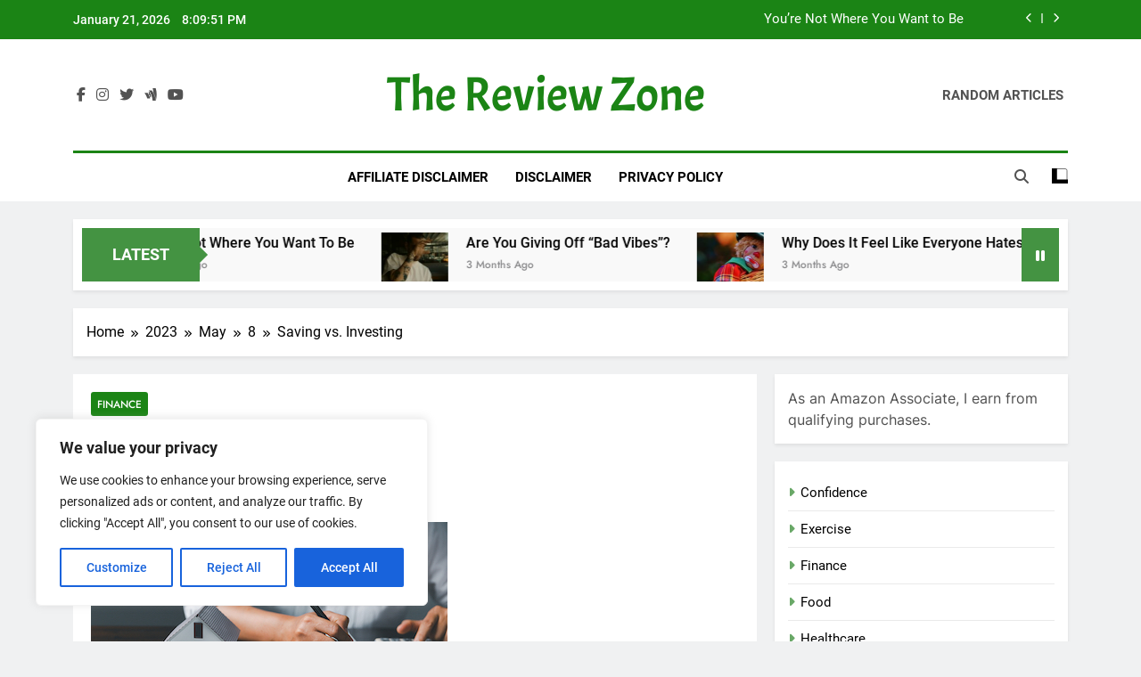

--- FILE ---
content_type: text/css
request_url: https://www.thereviewzone.com/wp-content/themes/newsmatic-pro-premium/assets/css/main.css?ver=1.3.5
body_size: 38806
content:
/**
1.0 Normalize 
2.0 Header
3.0 Ticker

4.0 Banner Slider
	4.1 Banner Layout One
	4.2 Banner Layout Two
	4.3 Banner Layout Three
	4.4 Banner Layout Four

5.0 Full Width Sectin
6.0 Left Content Right Sidebar
7.0 Right Content Left Sidebar
8.0 Bottom Full Width Section

9.0 Grid Layout
	9.1 Grid Layout One
	9.2 Grid Layout Two
	9.3 Grid Layout Three
	9.4 Grid Layout Four

10.0 List Layout
	10.1 List Layout One
	10.2 List Layout Two
	11.3 List Layout Three
	11.4 List Layout Four

11.0 Carousel Layout
	11.1 Carousel Layout One
	11.2 Carousel Layout Two
	11.3 Carousel Layout Three
	11.4 Carousel Layout Four

12.0 Filter Layout
	12.1 Filter Layout One
	12.2 Filter Layout Two
	11.3 Filter Layout Three
	11.4 Filter Layout Four

13.0 Footer Section
14.0 Widgets
15.0 Image Hover Effect
16.0 Title Hover Effect
17.0 Archive Layouts
	17.1 Archive Layout One
	17.2 Archive Layout Two

18.0 Single Post Layouts
19.0 Breadcrumb
20.0 Footer Option Section
21.0 Pagination
22.0 Box Full Layouts
23.0 Social Icon
24.0 Litemode Darkmode
25.0 Miscellaneous
26.0 Menu Hover Effect
27.0 Move To Top
28.0 404 Page
29.0 Stickey Sidebar
30.0 Stickey Menu
31.0 Box Shadow
32.0 Video Playlist
33.0 Featured Post is Sticky

34.0 Elementor Compatibility

**/

/*1.0 Normalize */	
	:root {
		/* presets */
		--newsmatic-global-preset-color-1: #c2113c;
		--newsmatic-global-preset-color-2: #289dcc;
		--newsmatic-global-preset-color-3: #d95f3d;
		--newsmatic-global-preset-color-4: #000000;
		--newsmatic-global-preset-color-5: #545454;
		--newsmatic-global-preset-color-6: #333333;
		--newsmatic-global-preset-gradient-color-1: linear-gradient(90deg, #66ffff 0%, #ff9999 100%);
		--newsmatic-global-preset-gradient-color-2: linear-gradient(90deg, #009FFF 0%, #ec2F4B 100%);
		--newsmatic-global-preset-gradient-color-3: linear-gradient(90deg, #FF5F6D 0%, #FFC371 100%);
		--newsmatic-global-preset-gradient-color-4: linear-gradient(90deg, #ffffcc 0%, #ff9999 100%);
		--newsmatic-global-preset-gradient-color-5: linear-gradient(90deg, #ff4b1f 0%, #1fddff 100%);
		--newsmatic-global-preset-gradient-color-6: linear-gradient(90deg, #ccccff 0%, #ff99cc 100%);

		--main-bk-color: #fff;

		--site-bk-color: #fbfbfb;

		/* Top Header */
		--top-header-bk-color: #1b8415;
		--top-header-border-btm-c: #E8E8E8;

		--top-header-dt-color: #fff;

		/* Header Bk Color */
		--header-bk-color: #fff;

		--header-toggle-bk-color: #f3f3f3;
		--toggle-close-bk-color: #f3f3f3;
		--toggle-close-btn-color: #33333380;

		/* Menu Bk Color */
		--menu-bk-color: #fff;
		--menu-border-top-color: #1b8415;

		--submenu-border-btm-color: #ebebeb;

		/* Mode Toggle Color */
		--mode-toggle-color: #000;

		/* Ticket background */
		--ticker-outer-bk-color: #f5f5f5;
		--ticker-inner-bk-color: #f9f9f9;

		/* Banner background color */
		--banner-content-bk-color: #fff;

		/* archive bk color */
		--archive-content-bk-color: #fff;

		/* Single bk color */
		--single-content-bk-color: #fff;

		/* 404 error bk color */
		--404-error-content-bk-color: #fff;

		/* search bk color */
		--search-content-bk-color: #fff;

		/** Section background color */
		--full-width-section-bk-color: #F0F1F2;
		--leftc-rights-section-bk-color: #F0F1F2;
		--lefts-rightc-section-bk-color: #F0F1F2;
		--video-playlist-section-bk-color: #F0F1F2;
		--full-width-bottom-section-bk-color: #ececec;
		--opinion-section-bk-color: #F0F1F2;

		/* Section content bk color */
		--full-width-content-bk-color: #ffffff;
		--leftc-rights-content-bk-color: #ffffff;
		--lefts-rightc-content-bk-color: #ffffff;
		--full-width-bottom-content-bk-color: #ffffff;
		--opinion-content-bk-color: #ffffff;

		/** Theme archive bk color */
		--theme-section-bk-color: #545454;
		--theme-content-bk-color: #ffffff;

		/* border bottom color */
		--border-bottom-color: #f0f0f0;

		/* body text default color */
		--body-text-default-color: #404040;
		
		--green-text-color: #2AB391;
		--border-line-color: #E2E2E2;
		--menu-active-color: #DE4331;

		/* noimg bk color */
		--noimg-bk-color: #cccccc;

		--white-text: #fff;
		--white-bk-color: #fff;

		--author-color: #333333;
		--meta-text-color: #8A8A8C;
		--main-content-text-color: #505050;

		--post-content-font: 'Cabin', sans-serif;
		--post-meta-font: 'Heebo', sans-serif;

		--block-title-color: #161616;
		--post-title-color: #000000;

		--post-content-color: #505050;
		--post-meta-color: #8A8A8C;

		--theme-color-red: #1B8415;
		--dark-bk-color: #000000;

		--inner-container-bk: #fff;

		--theme-block-top-border-color: linear-gradient( 135deg, #485563 10%, #29323c 100%);
		--theme-block-top-border-height: 2px;

		--mobile-menu-bk-color: #f8f8f8;
		--mobile-menu-border-btm-color: #e8e8e8;

		--text-background-color: #fff;

		/* Video Playlist */
		--video-content-bk-color: #efefef;
		--video-hover-bk-color: #e7e7e7;
		--video-item-active-bk-color: #e7e7e7;

		--horizontal-shadow-offset: 0;
		--vertical-shadow-offset: 2px;
		--blur-radius: 4px;
		--spread-radus: 0;
		--shadow-color: rgb(0 0 0 / 8%);
		--box-shadow-inset: '';

		/** Site Title font */
			--site-title-size: 38px;
			--site-title-size-tab: 38px;
			--site-title-size-mobile: 38px;

			--site-title-family: 'Roboto';

			--site-title-lineheight: 42px;
			--site-title-lineheight-tab: 38px;
			--site-title-lineheight-mobile: 38px;

			--site-title-letterspacing: 0;
			--site-title-letterspacing-tab: 0;
			--site-title-letterspacing-mobile: 0;

			--site-title-textdecoration: 'none';
			--site-title-texttransform: 'Capitalize';

			--site-title-weight: 700;

		/** Site description font */
			--site-tagline-size: 16px;
			--site-tagline-size-tab: 16px;
			--site-tagline-size-mobile: 16px;

			--site-tagline-family: 'Roboto';

			--site-tagline-lineheight: 22px;
			--site-tagline-lineheight-tab: 22px;
			--site-tagline-lineheight-mobile: 22px;

			--site-tagline-letterspacing: 0;
			--site-tagline-letterspacing-tab: 0;
			--site-tagline-letterspacing-mobile: 0;

			--site-tagline-textdecoration: 'none';
			--site-tagline-texttransform: 'unset';

			--site-tagline-weight: 300;

		/** Block Title Font */
			--block-title-size: 26px;
			--block-title-size-tab: 26px;
			--block-title-size-mobile: 25px;

			--block-title-family: 'Roboto', sans-serif;

			--block-title-lineheight: 32px;
			--block-title-lineheight-tab: 32px;
			--block-title-lineheight-mobile: 32px;

			--block-title-letterspacing: 0;
			--block-title-letterspacing-tab: 0;
			--block-title-letterspacing-mobile: 0;

			--block-title-textdecoration: 'none';
			--block-title-texttransform: 'capitalize';

			--block-title-weight: 700;

		/** Post Title Font */
			--post-title-size: 22px;
			--post-title-size-tab: 20px;
			--post-title-size-mobile: 19px;

			--post-title-family: 'Roboto', sans-serif;

			--post-title-lineheight: 27px;
			--post-title-lineheight-tab: 27px;
			--post-title-lineheight-mobile: 27px;

			--post-title-letterspacing: 0;
			--post-title-letterspacing-tab: 0;
			--post-title-letterspacing-mobile: 0;

			--post-title-textdecoration: 'none';
			--post-title-textdecoration-tab: 'none';
			--post-title-textdecoration-mobile: 'none';

			--post-title-texttransform: 'lowercase';
			--post-title-texttransform-tab: 'lowercase';
			--post-title-texttransform-mobile: 'lowercase';

			--post-title-weight: 600;

		/** Meta Title Font */
			--meta-size: 14px;
			--meta-size-tab: 14px;
			--meta-size-mobile: 14px;

			--meta-family: 'jost', sans-serif;

			--meta-lineheight: 20px;
			--meta-lineheight-tab: 20px;
			--meta-lineheight-mobile: 20px;

			--meta-letterspacing: 0;
			--meta-letterspacing-tab: 0;
			--meta-letterspacing-mobile: 0;

			--meta-textdecoration: 'none';
			--meta-texttransform: 'capitalize';

			--meta-weight: 400;

		/** Content Font */
			--content-size: 16px;
			--content-size-tab: 16px;
			--content-size-mobile: 16px;

			--content-family: 'inter', sans-serif;

			--content-lineheight: 24px;
			--content-lineheight-tab: 24px;
			--content-lineheight-mobile: 22px;

			--content-letterspacing: 0;
			--content-letterspacing-tab: 0;
			--content-letterspacing-mobile: 0;

			--content-textdecoration: 'none';
			--content-textdecoration-tab: 'none';
			--content-textdecoration-mobile: 'none';

			--content-texttransform: 'lowercase';
			--content-texttransform-tab: 'lowercase';
			--content-texttransform-mobile: 'lowercase';

			--content-weight: 400;

		/** Menu Font */
			--menu-size: 15px;
			--menu-size-tab: 16px;
			--menu-size-mobile: 16px;

			--menu-family: 'Roboto', sans-serif;

			--menu-lineheight: 24px;
			--menu-lineheight-tab: 24px;
			--menu-lineheight-mobile: 22px;

			--menu-letterspacing: 0;
			--menu-letterspacing-tab: 0;
			--menu-letterspacing-mobile: 0;

			--menu-textdecoration: 'none';
			--menu-texttransform: uppercase;

			--menu-color: #000;
			--menu-color-hover: #1B8415;

			--menu-weight: 700;

			--menu-color-active: #1B8415;
			--menu-color-submenu: #000000;
			--menu-color-submenu-hover: #1B8415;

			/* Submenu */
			--submenu-size: 15px;
			--submenu-size-tab: 15px;
			--submenu-size-mobile: 15px;

			--submenu-family: 'Roboto', sans-serif;

			--submenu-lineheight: 24px;
			--submenu-lineheight-tab: 24px;
			--submenu-lineheight-mobile: 22px;

			--submenu-weight: 700;

			--submenu-letterspacing: 0;
			--submenu-letterspacing-tab: 0;
			--submenu-letterspacing-mobile: 0;

			--submenu-textdecoration: 'none';
			--submenu-texttransform: uppercase;

		/** Single Post */
			--single-title-size: 34px;
			--single-title-size-tab: 32px;
			--single-title-size-mobile: 30px;

			--single-title-family: 'Roboto', sans-serif;

			--single-title-lineheight: 34px;
			--single-title-lineheight-tab: 32px;
			--single-title-lineheight-mobile: 30px;

			--single-title-letterspacing: 0;
			--single-title-letterspacing-tab: 0;
			--single-title-letterspacing-mobile: 0;

			--single-title-textdecoration: 'none';
			--single-title-texttransform: 'uppercase';

			--single-title-weight: 600;

			/* single-meta */
			--single-meta-size: 14px;
			--single-meta-size-tab: 14px;
			--single-meta-size-mobile: 14px;

			--single-meta-family: 'Jost', sans-serif;

			--single-meta-lineheight: 24px;
			--single-meta-lineheight-tab: 24px;
			--single-meta-lineheight-mobile: 22px;

			--single-meta-letterspacing: 0;
			--single-meta-letterspacing-tab: 0;
			--single-meta-letterspacing-mobile: 0;

			--single-meta-textdecoration: 'none';
			--single-meta-texttransform: 'lowercase';

			--single-meta-weight: 400;

			/* single-content */
			--single-content-size: 17px;
			--single-content-size-tab: 16px;
			--single-content-size-mobile: 16px;

			--single-content-family: 'Inter', sans-serif;

			--single-content-lineheight: 24px;
			--single-content-lineheight-tab: 24px;
			--single-content-lineheight-mobile: 22px;

			--single-content-letterspacing: 0;
			--single-content-letterspacing-tab: 0;
			--single-content-letterspacing-mobile: 0;

			--single-content-textdecoration: 'none';
			--single-content-texttransform: 'lowercase';

			--single-content-weight: 400;

		/** Breadcrumb Options */
		--breadcrumb-background-color: #ffffff;
		--breadcrumb-link-color: #000000;
		--breadcrumb-link-color-hover: #000000;

		--breadcrumb-text-color: #000000;

		/** Move to top options */
		--move-to-top-color: #ffffff;
		--move-to-top-color-hover: #ffffff;

		--move-to-top-background-color: #1B8415;
		--move-to-top-background-color-hover: #1B8415;

		--move-to-top-border-color: #1B8415;
		--move-to-top-border-color-hover: #1B8415;

		--move-to-top-font-size: 20px;
		--move-to-top-font-size-tablet: 16px;
		--move-to-top-font-size-smartphone: 14px;
		--readmore-button-font-size: 14px;
		--readmore-button-font-size-tablet: 12px;
		--readmore-button-font-size-smartphone: 10px;

		/** Header Padding **/
		--header-padding: 35px;
		--header-padding-tablet: 30px;
		--header-padding-smartphone: 30px;

		/** Top Header **/
		--top-header-menu-color: #525252;
		--top-header-menu-color-hover: #000;

		--top-header-social-color: #525252;
		--top-header-social-color-hover: #000;


		--top-header-menu-color: #525252;
		--top-header-menu-color-hover: #000;

		/* Newsletter and Random news */
		--header-letter-random-color: #525252;

		/** Sidebar Toggle color */
		--sidebar-toggle-color: #000;
		--sidebar-toggle-color-hover: #1B8415;

		/** NewsLetter color */
		--newsletter-color: #525252;
		--newsletter-color-hover: #1B8415;

		/** Random News color */
		--random-news-color: #525252;
		--random-news-color-hover: #1B8415;

		/** Search color */
		--search-color: #000000;
		--search-color-hover: #1B8415;

		--website-frame-color: #d95f3d;

		/** Footer Text color **/
		--footer-text-color: #ffffff;
		--footer-text-color-hover: #d95f3d;

		/** bottom text color **/
		--footer-bottom-text-color: #8A8A8C;
		--footer-bottom-link-color: #878787;
		--footer-bottom-link-color-hover: #f9f9f9;

		--footer-bottom-author-color: #c5c5c5;


		/** Custom button **/
		--custom-btn-color: #ffffff;
		--custom-btn-color-hover: #ffffff;

		--live-search-color: #555;
		--live-search-bk-color: #fff;

	}

	.newsmatic_dark_mode {
		--main-bk-color: #000;

		--top-header-bk-color: #000;
		--top-header-menu-color: #fff;
		--top-header-menu-color-hover: #fff;

		--top-header-social-color: #fff;
		--top-header-social-color-hover: #fff;

		--top-header-social-color: #fff;
		--top-header-social-color-hover: #fff;

		--header-letter-random-color: #fff;

		--header-toggle-bk-color: #000;
		--toggle-close-bk-color: #222222;
		--toggle-close-btn-color: #fff;

		--header-bk-color: #000;

		--white-bk-color: #282727;

		--text-background-color: #282727;

		--menu-bk-color: #000;
		--menu-color-submenu: #fff;
		--submenu-border-btm-color: #2a2a2a;

		--mobile-menu-bk-color: #000;
		--mobile-menu-border-btm-color: #2a2a2a;
		--menu-color: #fff;

		--search-color: #fff;
		--sidebar-toggle-color: #fff;

		--newsletter-color: #fff;
		--random-news-color: #fff;

		--ticker-outer-bk-color: #212121;
		--ticker-inner-bk-color: #000000;

		--banner-content-bk-color: #000;
		--archive-content-bk-color: #000;
		--single-content-bk-color: #000;
		--search-content-bk-color: #000;

		--full-width-section-bk-color: #222222;
		--leftc-rights-section-bk-color: #222222;
		--lefts-rightc-section-bk-color: #222222;
		--full-width-bottom-section-bk-color: #222222;
		--video-playlist-section-bk-color: #222222;
		--opinion-section-bk-color: #222222;

		--full-width-content-bk-color: #000000;
		--leftc-rights-content-bk-color: #000000;
		--lefts-rightc-content-bk-color: #000000;
		--full-width-bottom-content-bk-color: #000000;
		--opinion-content-bk-color: #000000;

		--theme-section-bk-color: #545454;
		--theme-content-bk-color: #000000;

		--border-bottom-color: #525252;

		--body-text-default-color: #ffffff;

		--green-text-color: #2AB391;
		--border-line-color: #E2E2E2;
		--menu-active-color: #DE4331;

		--noimg-bk-color: #282828;

		--white-text: #fff;

		--author-color: #8A8A8C;
		--meta-text-color: #8A8A8C;
		--main-content-text-color: #c6c6c6;

		--block-title-color: #f9f9f9;
		--post-title-color: #f3f3f3;

		--post-content-color: #505050;
		--post-meta-color: #c3c3c3;

		/*	Video Playlist	*/
		--video-content-bk-color: #000;
		--video-hover-bk-color: #1a1a1a;
		--video-item-active-bk-color: #1a1a1a;

		--theme-color-red: #1B8415;
		--dark-bk-color: #1a1a1a;

		--inner-container-bk: #222222;

		--website-frame-color: #d95f3d;

		/** Breadcrumb Options */
		--breadcrumb-background-color: #191919;
		--breadcrumb-link-color:#ffffff;
		--breadcrumb-link-color-hover:#f0f0f0;
		--breadcrumb-text-color: #fff;

		--live-search-color: #fff;
		--live-search-bk-color: #27272b;
	}

	html {
	 	scroll-behavior: smooth;
	}

	body {
		font-family: var(--block-title-family);
		scroll-behavior: smooth;
		font-size: 16px;
		background: var(--site-bk-color);
	}

	body.newsmatic_dark_mode {
		background: #131313;
	}

	figure {
		margin: 0px;
	}

	.post-thumb img {
    	display: block;
    }

	.newsmatic-container-fluid{
	  width: 100%;
	  padding-right: var(--bs-gutter-x, 0.75rem);
	  padding-left: var(--bs-gutter-x, 0.75rem);
	  margin-right: auto;
	  margin-left: auto;
	  max-width: 120rem;
	}

	.newsmatic-container-fluid .row{
		padding: 0 2rem;
	}

	.newsmatic-container {
	  --bs-gutter-x: 1.5rem;
	  --bs-gutter-x: 1.5rem;
	  width: 100%;
	  padding-right: var(--bs-gutter-x, 0.75rem);
	  padding-left: var(--bs-gutter-x, 0.75rem);
	  margin-right: auto;
	  margin-left: auto;
	}

	.row {
	  --bs-gutter-x: 1.5rem;
	  --bs-gutter-y: 0;
	  margin-top: calc(var(--bs-gutter-y) * -1);
	  margin-right: calc(var(--bs-gutter-x) * -.5);
	  margin-left: calc(var(--bs-gutter-x) * -.5);
	}

	.widget-title, h2.section-title {
		margin-top: 0px;
		color: var(--block-title-color);
	}
	.posts-list-wrap.layout-one .no-feat-img figure{
		padding-bottom: 73%;
	    background: var(--noimg-bk-color);
	    background-position: center;
	    background-size: cover;
	    overflow: hidden;
    	min-height: 75px;
	}

	.posts-list-wrap.layout-two .no-feat-img figure{
		padding-bottom: 73%;
	    background: var(--noimg-bk-color);
	    background-position: center;
	    background-size: cover;
	    overflow: hidden;
    	min-height: 75px;
	}

	.posts-list-wrap.layout-two .post-item:first-child .no-feat-img figure{
		padding-bottom: 23%;
	    background: var(--noimg-bk-color);
	    background-position: center;
	    background-size: cover;
	    overflow: hidden;
	    min-height: 165px;
	}
	
	article {
		overflow: hidden;
	}

	.wp-block-calendar table caption, .wp-block-calendar table tbody {
    	color: var(--block-title-color);
	}

	.dark_bk .wp-block-calendar table caption, .wp-block-calendar table tbody {
    	color: var(--white-text);
	}

	.widget .has-avatars .wp-block-latest-comments__comment .wp-block-latest-comments__comment-excerpt, 
	.widget .has-avatars .wp-block-latest-comments__comment .wp-block-latest-comments__comment-meta {
	    margin-left: 1.25em;
	}

	.wp-block-calendar table th,
	.wp-block-calendar table tr {
		color: var(--post-title-color);
	}

	.dark_bk .wp-block-calendar table tr {
		color: var(--white-text);
	}

	.wp-block-calendar table th {
		background-color: var(--border-bottom-color);
	}

	/*main container **/
	@media only screen and (max-width: 680px) {
		.newsmatic-container-fluid .row {
		    padding: 0 0.5rem;
		}
	}

	@media (min-width: 576px) {
	  .newsmatic-container {
	    max-width: 540px;
	  }
	}

	@media (min-width: 676px) {
	  .newsmatic-container {
	    max-width: 620px;
	  }
	}

	@media (min-width: 768px) {
	  .newsmatic-container {
	    max-width: 720px;
	  }
	}

	@media (min-width: 868px) {
	  .newsmatic-container {
	    max-width: 820px;
	  }
	  .newsmatic-container {
	    padding-right: var(--bs-gutter-x, 1rem);
	    padding-left: var(--bs-gutter-x, 1rem);
	  }
	}

	@media (min-width: 992px) {
	  .newsmatic-container {
	    max-width: 960px;
	  }
	}

	@media (min-width: 1086px) {
	  .newsmatic-container {
	    max-width: 1060px;
	  }
	}

	@media (min-width: 1200px) {
	  .newsmatic-container {
	    max-width: 1140px;
	  }
	}

	@media (min-width: 1300px) {
	  .newsmatic-container {
	    max-width: 1240px;
	  }
	}

	@media (min-width: 1400px) {
	  .newsmatic-container  {
	    max-width: 1320px;
	  }
	}

	.post-categories {
		text-transform: uppercase;
		text-decoration: none;
		margin: 0px;
		padding-left: 0px;
	}

	.post-categories a{
		text-decoration: none;
		color: var(--white-text);
		font-size: calc(var(--meta-size)*0.86);
		font-family: var(--meta-family);
		box-sizing: border-box;
		transition: all .4s ease;
		vertical-align: middle;
		padding: 3px 7px 2px;
		display: block;
	}	

	.widget .post-categories a {
		font-weight: var(--meta-weight);
	}

	.post-categories li::marker {
		color: transparent;
	}

	.post-title {
	    color: var(--post-title-color);
	    font-family: var(--post-title-family);
	    line-height: var(--post-title-lineheight);
	    letter-spacing: var(--post-title-letterspacing);
	    text-decoration: var(--post-title-textdecoration);
	    text-transform: var(--post-title-texttransform);
	    font-weight: var(--post-title-weight);
	}

	h2.section-title {
		font-family: var(--post-title-family);
	}

	h2.newsmatic-block-title,
	h2.newsmatic-widget-title,
	h2.widget-title {
		border-bottom: 2px solid var(--border-bottom-color);
    	display: block;
    	margin-top: 0;
    	margin-bottom: 20px;
    	color: var(--block-title-color);
    	padding-bottom: 6px;
    	font-size: calc(var(--block-title-size)*0.9);
    	font-family: var(--block-title-family);
    	line-height: var(--block-title-lineheight);
    	letter-spacing: var(--block-title-letterspacing);
    	text-decoration: var(--block-title-textdecoration);
    	text-transform: var(--block-title-texttransform);
    	font-weight: var(--block-title-weight);
	}

	h2.newsmatic-block-title span,
	h2.newsmatic-widget-title span,
	h2.widget-title span {
	    position: relative;
	}

	h2.newsmatic-block-title span::after,
	h2.newsmatic-widget-title span::after,
	h2.widget-title span:after {
		content: '';
	    width: 100%;
	    height: 2px;
	    background: linear-gradient(176deg,var(--theme-color-red),transparent);
	    position: absolute;
	    left: 0;
	    bottom: -10px;
	}

	h2.newsmatic-block-title span sub,
	h2.newsmatic-widget-title span sub {
	    font-size: inherit;
	    position: initial;
	}

	a.post-link-button i{
		padding-left: 5px;
		vertical-align: middle;
	}

	.post-element a.post-link-button:hover,
	.post-element a.post-link-button:hover i {
		color: var(--theme-color-red);
	}

	.post-meta span,
	.post-meta time {
		color: var(--meta-text-color);
		font-size: calc(var(--meta-size)*0.95);
    	font-family: var(--meta-family);
    	font-weight: var(--meta-weight);
    	text-transform: var(--meta-texttransform);
    	text-decoration: var(--meta-textdecoration);
	}

	.post-meta a{
		text-decoration: none;
	}

	.post-meta .author_name {
		color: var(--meta-text-color);
		font-weight: 500;
		padding-right: 7px;
		font-size: var(--meta-size);
    	font-family: var(--meta-family);
    	font-weight: var(--meta-weight);
    	text-transform: var(--meta-texttransform);
    	text-decoration: var(--meta-textdecoration);
	}

	.news-carousel.layout--two .post-meta .author_name,
	.news-carousel.layout--two .post-meta span.author_name:before, 
	.news-carousel.layout--two .post-meta a.author_name:before {
    	color: var(--white-text);
	}

	#theme-content {
		padding: 10px 0;
	}

	.home.blog #theme-content .widget {
		background: var(--archive-content-bk-color);
	}

	.single #theme-content {
		background: transparent;
	}

	#theme-content .row {
		display: flex;
	}

	.no-sidebar #theme-content .row {
		display: initial;
	}
	
	body.both-sidebar #theme-content .row .secondary-left-sidebar{
		flex: 0 1 25%;
		margin-right: 20px;
	}

	body.both-sidebar #theme-content .row .secondary-sidebar {
		flex: 0 1 25%;
		margin-left: 20px;
    	padding: 0;
	}

	body.right-sidebar #theme-content .row .secondary-left-sidebar,
	body.left-sidebar #theme-content .row .secondary-left-sidebar{
		flex: 0 1 30%;
		margin-right: 20px;
	}

	body.right-sidebar #theme-content .row .secondary-sidebar {
		flex: 0 1 30%;
		margin-left: 20px;
	}

	.home.blog #theme-content .row .primary-content {
	    background: var(--archive-content-bk-color);
	}
	
	body.post-layout--two #theme-content .row .primary-content {
		padding: 20px 10px;
	}

	body.post-layout--two #theme-content .pagination {
		padding: 0 10px;
	}

	.widget_block h2{
		margin: 0px;
	}

	/** page sidebar **/
	body.both-sidebar #theme-content .row .primary-content {
		max-width: 50%;
		flex: 0 1 50%;
	}

	body.right-sidebar #theme-content .row .primary-content,
	body.left-sidebar #theme-content .row .primary-content {
		flex: 0 1 70%;
	}

	.page .primary-content .post-inner-wrapper {
		padding: 20px;
	}

	body.page #theme-content .row .primary-content{
    background-color: var(--inner-container-bk);
	}

	.page h1.entry-title {
		margin-top: 0px;
	}


/*
=========================================
2.0 Header
	2.1 Header One
	2.2 Header Two

	2.3 Responsive
=========================================
*/

	.header-width--full-width header.site-header .newsmatic-container {
		width: initial;
		max-width: initial;
	}

	header.site-header {
		padding-bottom: 10px;
	}

	#wp-custom-header img {
		width: 100%;
		display: block;
	}

	.menu-item-description {
	    font-size: 9px;
	    padding: 2px 4px;
	    margin: 0 3px;
	    line-height: 10px;
	    left: calc(100% - 25px);
	    background: var(--theme-color-red);
	    color: #fff;
	    position: absolute;
	    border-radius: 1px;
	    line-height: normal;
	    top: 0;
	    margin: 0 3px;
	    font-weight: 700;
	    display: inline-table;
	    word-break: keep-all;
	    overflow-wrap: unset;
	    width: max-content;
	    z-index: 9;
	}

	.menu-item-description:after {
	    position: absolute;
	    content: '';
	    width: 0;
	    height: 0;
	    border-left: 0 solid transparent;
	    border-right: 5px solid transparent;
	    border-top: 5px solid var(--theme-color-red);
	    left: 3px;
	    bottom: -4px;
	}
	.sub-menu .menu-item-description {
	    left: auto;
	    top: auto;
	    margin-left: 10px;
	    margin-top: 5px;
	}

	.sub-menu .menu-item-description:after {
		content: none;
		bottom: 0;
	}

	/* 2.1 Header One */
	.site-header.layout--default .top-header {
		background: var(--top-header-bk-color);
		border-bottom: 1px solid var(--top-header-border-btm-c);
	}

	.newsmatic_dark_mode .site-header.layout--default .top-header {
		border-bottom: 1px solid #222222;
	}

	.site-header.layout--default .top-header .row{
		display: flex;
		align-items: center;
		min-height: 40px;
		justify-content: space-between;
	}

	.site-header.layout--default .top-header li.menu-item {
		display: inline-block;
	}

	.site-header.layout--default .top-date-time {
		flex: 0 1 30%;
	    font-family: var(--menu-family);
	    font-size: 14px;
	    font-weight: 500;
	    color: var(--top-header-dt-color);
		align-items: center;
    	line-height: 14px;
	}

	.site-header.layout--default .top-date-time .time {
		padding-left: 10px;
	}

	/* Top Ticker News */
	.top-ticker-news .ticker-item-wrap {
		visibility: hidden;
	}

	.top-ticker-news .ticker-item-wrap.slick-slider {
		visibility: visible;
	}

	.site-header.layout--default .top-ticker-news {
		flex: 1 1 40%;
	    height: 44px;
	    overflow: hidden;
	}

	.site-header.layout--default .top-ticker-news ul {
		padding-left: 0;
		position: relative;
	}

	.site-header.layout--default .top-ticker-news .slick-arrow {
		position: absolute;
		cursor: pointer;
	    background: transparent;
    	border: none;
    	top: 10px;
    	font-size: 0.7rem;
    	padding: 5px 10px;
	}

	.site-header.layout--default .top-ticker-news .slick-prev.slick-arrow {
		right: 30px;
	}

	.site-header.layout--default .top-ticker-news .slick-next.slick-arrow {
		right: 0;
	}

	.site-header.layout--default .top-ticker-news .slick-prev.slick-arrow:after {
	    content: '';
	    width: 2px;
	    height: 11px;
	    display: block;
	    background-color: #fff9;
	    position: absolute;
	    right: -2px;
	    top: 5px;
	}

	.site-header.layout--default .top-ticker-news .slick-list {
	    width: 85%;
	}

	.site-header.layout--default .top-ticker-news .slick-list li {
		margin: 13px 0;
		text-align: right;
		position: relative;
	}

	.site-header.layout--default .top-ticker-news .slick-list li a {
		text-decoration: none;
		color: var(--white-text);
		font-size: calc(var(--post-title-size)*0.66);
		font-family: var(--post-title-family);
		line-height: 16px;
		overflow: hidden;
	    text-overflow: ellipsis;
	    display: -webkit-box;
	    -webkit-line-clamp: 1;
	    -webkit-box-orient: vertical;
	}

	/* Top Header Nav */
	.top-header .top-nav-menu {
		flex: 1 1 70%;
	}

	.top-header .top-nav-menu ul {
		padding: 0;
		margin: 0;
		text-align: right;
	}

	.top-header .top-nav-menu ul li {
		display: inline-block;
		padding-left: 10px;
	    font-family: var(--menu-family);
	    font-size: 14px;
	    font-weight: var(--menu-weight);
	}

	.top-header .top-nav-menu ul li a {
		color: var(--top-header-menu-color);
		text-decoration: none;
	}

	.top-header .top-nav-menu ul li a:hover {
		color: var(--top-header-menu-color-hover);
	}

	/* Top Header Nav Header Layout Two */
	.site-header.layout--two .top-header .top-nav-menu {
		flex: 1 1 58%;
	}

	.site-header.layout--two .top-header .top-nav-menu ul {
		text-align: center;
	} 

	/* Social Icons */
	.site-header.layout--default .social-icons-wrap {
		flex: 0 1 20%;
	}

	.site-header.layout--default .social-icons-wrap .social-icon{
		color: var(--top-header-social-color);
		font-size: 16px;
		font-weight: 500;
		text-decoration: none;
		padding: 0px 4px
	}

	.site-header.layout--default .social-icons-wrap .social-icon:hover{
		color: var(--top-header-social-color-hover);
	}

	.site-header.layout--default .site-branding-section {
		background-color: var(--header-bk-color);
		padding: var(--header-padding) 0;
	}

	.site-header.layout--default .main-header .site-title {
	    margin: 0;
		padding: 0 5px;
		line-height: 1;
	}

	.site-header.layout--default .main-header .site-branding-section .row {
		display: flex;
		align-items: center;
		padding-top: 5px;
   		padding-bottom: 5px;
	}

	/* Site Title */
	.site-header.layout--default .main-header .site-branding-section .site-branding {
		flex: 0 1 55%;
		text-align: center;
	}

	/* Newslettter and Random News */
	.site-header.layout--one .header-right-button-wrap {
		flex: 0 1 25%;
		text-align: end;
		padding: 0 5px;
	}

	.site-header.layout--default .header-right-button-wrap > div {
		display: inline-block;
		padding-left: 15px;
	}

	.site-header.layout--default .header-right-button-wrap > div:first-child {
		padding-left: 0;
	}

	.site-header.layout--default .header-right-button-wrap > div a {
		text-decoration: none;
	}

	.site-header.layout--default .header-right-button-wrap .title-icon i {
		padding-right: 6px;
	}

	.site-header.layout--default .header-right-button-wrap span.title-text {
		font-family: var(--menu-family);
		font-weight: var(--menu-weight);
		font-size: var(--menu-size);
		text-transform: uppercase;
	}

	@media (max-width: 320px) {
		.site-header.layout--one .header-right-button-wrap {
			text-align: center;
		}
	}

	/* Newsletter popup */
	.site-header .newsletter-element {
		position: relative;
	}

	.site-header .newsletter-popup-modal {
		display: none;
	}

	.site-header .newsletter-popup-modal.open {
		display: block;
		padding: 20px;
		z-index: 999;
		position: fixed;
		top: 50%;
		left: 50%;
		transform: translate(-50%, -50%);
		background: var(--white-bk-color);
		box-shadow: 0px 0px 5px 2px rgba(0,0,0,0.23);
		-webkit-box-shadow: 0px 0px 5px 2px rgba(0,0,0,0.23);
		-moz-box-shadow: 0px 0px 5px 2px rgba(0,0,0,0.23);
		border-radius: 4px;
	}

	.site-header .newsletter-popup-modal.open .modal-close i {
		cursor: pointer;
	}

	.modal-content {
		min-height: 305px;
	    min-width: 375px;
	    text-align: left;
	}

	.site-header .newsletter-popup-modal.open label {
		text-align: left;
		display: inline-block;
		width: 100%;
	}

	.site-header.layout--two .newsletter-popup-modal.open .modal-close {
		text-align: right;
		display: inherit;
	}

	.site-header .newsletter-popup-modal.open input {
		width: 100%;
		text-transform: uppercase;
    	padding: 10px;
	}

	.site-header .newsletter-popup-modal.open input[type="submit"] {
		padding: 15px 10px;
	}

	.site-header .newsletter-popup-modal.open input[type="submit"]:hover {
		cursor: pointer;
	}

	.site-header .modal-content h2{
		margin-top: 5px;
	}

	.site-header .modal-content::-webkit-scrollbar {
		width: 7px;
	}

	.site-header .modal-content::-webkit-scrollbar-thumb {
		background-color: var(--theme-color-red);
		border-radius: 20px;
	}

	.site-header .modal-content::-webkit-scrollbar-track {
		box-shadow: inset 0 0 5px var(--theme-color-red);
		border-radius: 10px;
	}

	.after-header.header-layout-banner-two .ads-banner img{
		width: 100%;
		height: auto;
		display: block;
	}

	.site-title a {
		text-decoration: none;
	}

	/** Menu Section **/

	.site-header.layout--default .menu-section {
		background-color: var(--menu-bk-color);
	}   

	.site-header.layout--default .menu-section .row {
		height: auto;
		align-items: center;
		display: flex;
		border-top: 3px solid var(--menu-border-top-color);
	} 

	.site-header.layout--default .sidebar-toggle-wrap {
		flex: 1;
		padding: 0 5px;
	}

	.site-header.layout--default nav.main-navigation{
		flex: 1 1 90%;
		height: 100%;
	}

	.site-header.layout--default .search-wrap {
		flex: 0 1 1%;
	    padding: 0 6px 0 20px;
	    position: relative;
	}

	.site-header.layout--default .search-wrap .search-trigger {
		background-color: transparent;
	    border: none;
	    color: var(--search-color);
	    padding: 0;
	}

	.site-header.layout--default .search-wrap .search-trigger:hover {
		color: var(--search-color-hover);
	}

	.site-header.layout--default .search-form-wrap.hide {
		display: none;
	}

	.site-header.layout--default .search-form-wrap {
	    position: absolute;
	    width: 330px;
	    height: auto;
	    padding: 15px 10px;
	    background-color: var(--inner-container-bk);
	    right: 0;
	    top: 40px;
	    border-top: 3px solid var(--theme-color-red);
	    z-index: 999999;
	    box-shadow: 0px 3px 5px 3px rgba(0,0,0,0.20);
		-webkit-box-shadow: 0px 3px 5px 3px rgba(0,0,0,0.20);
		-moz-box-shadow: 0px 3px 5px 3px rgba(0,0,0,0.20);
	}

	.site-header.layout--default .search-form-wrap form {
		text-align: center;
	}

	.site-header.layout--default .search-submit {
		border: none;
    	background-color: var(--theme-color-red);
    	color: var(--white-text);
    	vertical-align: top;
    	padding-bottom: 10px;
    	text-transform: uppercase;
	}

	.site-header.layout--default .search-submit:hover {
		cursor: pointer;
	}
    
	/* Search toggle */
	/* The container of the hamburger lines */
	.search-wrap .search-trigger:hover{
		cursor: pointer;
	}

	.newsmatic_sidetoggle_menu_burger{
	  display:flex;
	  align-items:center;
	  flex-direction:column;
	  cursor:pointer;
	}

	.newsmatic_sidetoggle_menu_burger span{
	    background-color:var(--sidebar-toggle-color);
		width: 1.5em;
    	height: 0.14em;
    	margin: 0.19em 0;
	    display:block;
	    transition: all .4s ease;
	    transform-origin:0 0;
	}

	.newsmatic_sidetoggle_menu_burger:hover span,
	.sidebar-toggle-trigger.slideshow .newsmatic_sidetoggle_menu_burger span{
		background-color: var(--sidebar-toggle-color-hover);
	}

	.sidebar-toggle-trigger.slideshow .newsmatic_sidetoggle_menu_burger span:nth-child(1) {
	  transform: rotate(45deg) translate(1px, -1px);
	}

	.sidebar-toggle-trigger.slideshow .newsmatic_sidetoggle_menu_burger span:nth-child(2) {
	  transform: scaleX(0);
	}

	.sidebar-toggle-trigger.slideshow .newsmatic_sidetoggle_menu_burger span:nth-child(3) {
	  transform: rotate(-45deg) translate(1px, 0);
	}

	/* live Search */
	.search-form-wrap form {
	    display: flex;
	}

	.search-form-wrap form label {
	    width: 100%;
	    margin-right: 10px;
	    position: relative;
	}

	.search-form-wrap form .search-field {
		width: 100%;
		outline: none;
	}

	.search-results-wrap {
	    padding: 15px 3px 0;
	}

	.search-form-wrap .search-posts-wrap {
	    max-height: 600px;
	    overflow-y: scroll;
	    padding-right: 8px;
	}

	.search-results-wrap .article-item {
	    display: flex;
	    padding: 10px 0;
	    border-bottom: 1px solid var(--border-bottom-color);
	}

	.search-results-wrap .article-item:last-child {
	    border-bottom: none;
	    padding-bottom: 0;
	}

	.search-results-wrap .article-item .post-thumb-wrap {
	    flex: 0 1 20%;
	    margin-right: 15px;
	}

	.search-results-wrap .article-item .post-thumb-wrap img {
	    display: block;
	}

	.search-results-wrap .article-item .post-element {
	    flex: 0 1 80%;
	}

	.search-results-wrap .article-item .post-element .post-title {
	    margin: 0 0 6px;
	    line-height: 22px;
	    font-size: calc(var(--post-title-size) * 0.68);
	}

	.search-results-wrap .article-item .post-element .post-date a {
	    text-decoration: none;
	}

	.search-results-wrap span.post-date:before {
	    color: var(--meta-text-color);
	    position: relative;
	    margin: 0 1px;
	    content: "\f017";
	    font-family: 'Font Awesome 5 Free';
	    padding-left: 0px;
	    padding-right: 5px;
	    margin-left: 2px;
	    font-size: 12px;
	}

	.search-results-wrap span time {
		color: var(--meta-text-color);
	    font-size: calc(var(--meta-size)*0.95);
	    font-family: var(--meta-family);
	    font-weight: var(--meta-weight);
	    text-transform: var(--meta-texttransform);
	    text-decoration: var(--meta-textdecoration);
	}

	.search-results-wrap .view-all-search-button {
	    padding: 8px 15px;
	    width: 100%;
	    display: block;
	    background-color: var(--theme-color-red);
	    color: var(--white-text);
	    text-decoration: none;
	    margin-top: 20px;
	    border-radius: 2px;
	    text-align: center;
	    text-transform: capitalize;
	    font-size: 0.96rem;
	    letter-spacing: 0.3px;
	}

	.search-form-wrap .search-posts-wrap::-webkit-scrollbar {
	    width: 4px;
	}

	.search-form-wrap .search-posts-wrap::-webkit-scrollbar-thumb {
	    background-color: var(--theme-color-red);
	    border-radius: 20px;
	}

	.search-form.retrieving-posts label:before {
	    content: '\f110';
	    font-family: 'Font Awesome 5 Free';
	    font-weight: 600;
	    display: inline-block;
	    color: var(--live-search-color);
	    background: var(--live-search-bk-color);
	    position: absolute;
	    right: 5px;
	    border-radius: 50%;
	    top: 6px;
	    font-size: 1.1rem;
	    -webkit-animation: tie-spin 3s infinite linear;
	    animation: tie-spin 3s infinite linear;
	}

	@keyframes tie-spin {
		0% {
			-webkit-transform: rotate(0deg);
    		transform: rotate(0deg);
		}

		100% {
			-webkit-transform: rotate(360deg);
    		transform: rotate(360deg);
		}
	}

	.search-results-wrap.no-posts-found h2 {
	    margin: 0;
	    font-size: 1.3rem;
	}

	.search-results-wrap.no-posts-found p {
	    margin: 8px 0 0;
	}

	.newsmatic_dark_mode .search-form-wrap form .search-field {
	    background: #27272b;
	    border-color: #343434;
	    color: var(--white-text);
	    outline: none;
	}

	/** Main Menu **/

	@media (min-width: 48.1em){
		.main-navigation .menu ul,
		.main-navigation .nav-menu ul{
		    display: flex;
		    list-style: none;
		    line-height: 1.6;
		    align-items: center;

		    height: inherit;
		    vertical-align: middle;
		}
	    
		.main-navigation>div, 
		.main-navigation ul.menu,
		.main-navigation ul.menu li
		.main-navigation ul.nav-menu,
		.main-navigation ul.nav-menu li{
			height: inherit;
			vertical-align: middle;
		}

		.main-navigation .menu li,
		.main-navigation .nav-menu.menu li {
			display: flex;
			align-items: center;
		}

		.main-navigation .menu li a,
		.main-navigation .nav.menu li a{
			position: relative;
			padding: 15px 15px;
		    transition: all .4s ease;
		  	transform-origin:0 0;
		  	color: var(--menu-color);
		  	font-family: var(--menu-family);
		    font-weight: var(--menu-weight);
		    font-size: var(--menu-size);
		    line-height: var(--menu-lineheight);
		    letter-spacing: var(--menu-letterspacing);
		    text-transform: var(--menu-texttransform);
		    text-decoration: var(--menu-textdecoration);
		}

		.newsmatic_dark_mode .main-navigation .menu li a,
		.newsmatic_dark_mode .main-navigation .nav.menu li a {
			color: #fff;
		}

		.main-navigation .menu li.current-menu-item > a, 
		.main-navigation .nav.menu li.current-menu-item > a,
		.main-navigation .menu li.current_page_item > a, 
		.main-navigation .nav.menu li.current_page_item > a {
			color: var(--menu-color-active);
		}

		.main-navigation .menu li a:hover,
		.main-navigation .nav.menu li a:hover{
			color: var(--menu-color-hover);
		}
	
		.main-navigation ul.menu ul,
		.main-navigation ul.nav-menu ul
		 {
			background-color: var(--inner-container-bk);
		    display: block;
		    left: -999em;
		    margin: 0;
		    position: absolute;
		    box-shadow: rgb(0 0 0 / 8%) 0px 2px 3px -1px, rgb(0 0 0 / 6%) 0px 4px 11px -2px;
		    z-index: 110;
		    padding: 5px 0;
		    display: initial;
		    box-shadow: 0px 9px 17px -10px rgb(0 0 0 / 58%);
    		-webkit-box-shadow: 0px 9px 17px -10px rgb(0 0 0 / 58%);
    		-moz-box-shadow: 0px 9px 17px -10px rgba(0,0,0,0.58);
		}

		.main-navigation ul.menu ul li,
		.main-navigation ul.nav-menu ul li {
			float: none;
			border-top: 0;
		    position: relative;
		    padding: 0 15px;
		}

		.main-navigation ul.menu ul.sub-menu > li:last-child > a,
		.main-navigation ul.nav-menu ul.sub-menu > li:last-child > a {
			border-bottom: none;
		}

		.main-navigation ul.menu ul li a,
		.main-navigation ul.nav-menu ul li a  {
			font-size: 15px;
			min-width: 200px;
			width: 100%;
			color: var(--menu-color-submenu);
			border-bottom: 1px solid var(--submenu-border-btm-color);
			font-family: var(--submenu-family);
		    font-weight: var(--submenu-weight);
		    font-size: var(--submenu-size);
		    line-height: var(--submenu-lineheight);
		    letter-spacing: var(--submenu-letterspacing);
		    text-transform: var(--submenu-texttransform);
		    text-decoration: var(--submenu-textdecoration);
		}

		.main-navigation ul.menu ul li a:after,
		.main-navigation ul.nav-menu ul li a:after  {
			color: var(--menu-color-submenu);
		}

		.main-navigation ul.menu ul li a:hover,
		.main-navigation ul.nav-menu ul li a:hover  {
			color: var(--menu-color-submenu-hover);
		}
		.main-navigation ul.menu ul li a:hover:after,
		.main-navigation ul.nav-menu ul li a:hover:after  {
			color: var(--menu-color-submenu-hover);
		}

		.main-navigation ul.menu li:hover > ul, 
		.main-navigation ul.menu li.focus > ul,
		.main-navigation ul.nav-menu li:hover > ul, 
		.main-navigation ul.nva-menu li.focus > ul {
		    right: auto;
		    left: 0;
		    height: auto;
		}

		.main-navigation .menu > li li a,
		.main-navigation .nav-menu > li li a  {
		    float: none;
		    display: block;
		    padding: 12px 0px;
		    text-decoration: none;
		}

		.main-navigation ul.menu ul li:hover > ul, 
		.main-navigation ul.menu ul li.focus > ul,
		.main-navigation ul.nav-menu ul li:hover > ul, 
		.main-navigation ul.nav-menu ul li.focus > ul {
		    right: auto;
		    left: 100%;
		}

		/* arrow */
		.main-navigation ul.menu li.menu-item-has-children > a:after,
		.main-navigation ul.menu li.page_item_has_children > a:after,
		.main-navigation ul.nav-menu li.menu-item-has-children > a:after,
		.main-navigation ul.nav-menu li.page_item_has_children > a:after   {
		    display: inline-block;
		    font-family: "Font Awesome 5 Free";
		    content: "\f107";
		    font-style: normal;
		    font-size: calc(var(--menu-size)*0.9);
		    font-weight: 900;
		    line-height: var(--menu-lineheight);
		    margin-left: 8px;
		}

		.main-navigation ul.menu ul li.menu-item-has-children > a:after,
		.main-navigation ul.menu ul li.page_item_has_children > a:after,
		.main-navigation ul.nav-menu ul li.menu-item-has-children > a:after,
		.main-navigation ul.nav-menu ul li.page_item_has_children > a:after {
		    display: inline-block;
		    font-family: "Font Awesome 5 Free";
		    content: "\f105";
		    font-style: normal;
		    font-size: 14px;
		    font-weight: 900;
		    line-height: 1;
		    margin-left: 8px;
		    float: right;
		    line-height: inherit;
		}
	}

	nav.main-navigation .toggle-sub-menu, 
	nav.main-navigation ul.menu .toggle-sub-menu,
	nav.main-navigation ul.nav-menu .toggle-sub-menu  { 
		display: none;
	}

	@media (max-width: 940px){
		.main-navigation .menu li a,
		.main-navigation .nav.menu li a{
		    font-size: var(--menu-size-tab);
		    line-height: var(--menu-lineheight-tab);
		    letter-spacing: var(--menu-letterspacing-tab);
		}

		.main-navigation ul.menu ul li a,
		.main-navigation ul.nav-menu ul li a  {
		    font-size: var(--submenu-size-tab);
		    line-height: var(--submenu-lineheight-tab);
		    letter-spacing: var(--submenu-letterspacing-tab);
		}
	}

	#newsmatic_menu_burger span{
	  background-color:ghostwhite;
	}

	@media (max-width: 769px){
		.site-header.layout--default .top-date-time {
			display: none;
		}

		.site-header.layout--default .top-ticker-news {
			flex: 1;
			padding: 0 15px;
		}

		.top-header .top-nav-menu ul {
			text-align: center;
			padding: 8px 0;
		}

		.site-header.layout--default .social-icons-wrap {
			flex: 1;
		}

		.site-header.layout--default .main-header .site-branding-section .row{
			flex-direction: column;
    		align-items: center;
		}

		.site-header.layout--default .main-header .site-branding-section .site-branding { 
			padding: 20px 5px;
			text-align: center;
		}

		#newsmatic_menu_burger{
		  display:flex;
		  align-items:center;
		  flex-direction:column;
		  cursor:pointer;
		}

		#newsmatic_menu_burger span{
		  width: 1.5em;
		  height: .15em;
		  margin: 0.2em 0;
		  display: block;
		  transition: all .4s ease;
		  transform-origin: 0 0;
		}

		.main-navigation.toggled #newsmatic_menu_burger span:nth-child(1) {
		  transform: rotate(45deg) translate(1px, -1px);
		}

		.main-navigation.toggled #newsmatic_menu_burger span:nth-child(2) {
		  Transform: scaleX(0);
		}

		.main-navigation.toggled #newsmatic_menu_burger span:nth-child(3) {
		  transform: rotate(-45deg) translate(1px, 0);
		}

		.sidebar-toggle-wrap {
			display: none;
			flex: 0;
		}

		button.menu-toggle {
			background-color: transparent;
			display: flex;
			align-items: center;
		    border: none;
		    border-radius: 3px;
		    background: transparent;
		    color: rgba(0, 0, 0, 0.8);
		    line-height: 1;
		    padding: 0.3em 0.5em;
		}

		.menu_txt {
			display: block;
		    color: var(--theme-color-red);
		    padding-left: 10px;
		    float: none;
		    font-weight: 600;
		    font-size: 18px;
		    text-transform: uppercase;
		}

		nav.main-navigation ul.menu,
		nav.main-navigation ul.nav-menu {
			background-color: var(--mobile-menu-bk-color);
		    z-index: 10;
		    position: absolute;
		    width: 100%;
		    left: 0;
		    padding: 10px 30px;
		}

		nav.main-navigation ul.menu li,
		nav.main-navigation ul.nav-menu li {
			float: none;
		    border-top: 0;
		    position: relative;
		    border-bottom: 1px solid var(--mobile-menu-border-btm-color);
		}

		nav.main-navigation ul li.menu-item-has-children {
		    display: inline-block;
		    width: 100%;
		}

		nav.main-navigation ul.menu li:last-child,
		nav.main-navigation ul.nav-menu li:last-child {
			border-bottom: none;
		}

		nav.main-navigation ul.menu li a,
		nav.main-navigation ul.nav-menu li a{
			font-size: var(--menu-size-mobile);
		    font-weight: var(--menu-weight);
		    letter-spacing: var(--menu-letterspacing-mobile);
		    color: var(--menu-color);
		    font-family: var(--menu-family);
		    float: none;
		    display: block;
		    padding: 9px 0;
		    text-decoration: var(--menu-textdecoration-mobile);
		}

		nav.main-navigation.toggled ul>li .children, nav.main-navigation.toggled ul>li .sub-menu {
    		display: none;
		}

		nav.main-navigation .toggle-sub-menu, 
		nav.main-navigation ul.menu .toggle-sub-menu,
		nav.main-navigation ul.nav-menu .toggle-sub-menu { 
			display: inline-block;
			width: 15px;
		}

		nav.main-navigation .toggle-sub-menu {
		    display: inline-block;
		    position: absolute;
		    top: 5px;
		    right: 2px;
		}

		nav.main-navigation ul>li > .sub-menu.isShow,
		nav.main-navigation ul>li > .children.isShow {
		    display: block;
		    position: relative;
		    width: 100%;
    		padding-left: 20px;
		}

		nav.main-navigation .toggle-sub-menu {
		    padding-right: 20px;
		    display: inline-block;
    		text-align: right;
		}

		.main-navigation .menu li a,
		.main-navigation .nav.menu li a{
		    font-size: var(--menu-size-mobile);
		    line-height: var(--menu-lineheight-mobile);
		    letter-spacing: var(--menu-letterspacing-mobile);
		}

		.main-navigation ul.menu ul li a,
		.main-navigation ul.nav-menu ul li a  {
		    font-size: var(--submenu-size-mobile);
		    line-height: var(--submenu-lineheight-mobile);
		    letter-spacing: var(--submenu-letterspacing-mobile);
		}

		.main-navigation .menu li a,
		.main-navigation .nav.menu li a{
		    font-size: var(--menu-size-mobile);
		    line-height: var(--menu-lineheight-mobile);
		    letter-spacing: var(--menu-letterspacing-mobile);
		}

	}

/*	@media (max-width: 940px){
		.main-navigation .menu li a,
		.main-navigation .nav.menu li a{

		    font-size: var(--menu-size-tab);
		    line-height: var(--menu-lineheight-tab);
		    letter-spacing: var(--menu-letterspacing-tab);

		}
	}

	@media (max-width: 768px){
		.main-navigation .menu li a,
		.main-navigation .nav.menu li a{

		    font-size: var(--menu-size-mobile);
		    line-height: var(--menu-lineheight-mobile);
		    letter-spacing: var(--menu-letterspacing-mobile);

		}
	}*/
	
	.after-header.header-layout-banner-two .ads-banner {
		text-align: center;
    	padding: 10px 0;
	}

	/** Header Two **/
	.site-header.layout--two .top-date-time {
		flex: 0 1 22%;
	}

	.site-header.layout--two .social-icons-wrap {
		text-align: right;
	}

	.site-header.layout--two .main-header .site-branding-section .site-branding {
		flex: 1;
		text-align: left;
		padding: 25px 0;
	}	

	.site-branding .site-title a {
		font-size: var(--site-title-size);
		line-height: var(--site-title-lineheight);
		letter-spacing: var(--site-title-letterspacing);
		text-decoration: var(--site-title-textdecoration);
		text-transform: var(--site-title-texttransform);
		font-weight: var(--site-title-weight);
		font-family: var(--site-title-family);
	}

	.site-header.layout--default .main-header .site-description {
		margin: 0;
		padding: 8px 5px 0;
		font-family: var(--site-tagline-family);
	    font-weight: var(--site-tagline-weight);
	    font-size: var(--site-tagline-size);
	    line-height: var(--site-tagline-lineheight);
	    letter-spacing: var(--site-tagline-letterspacing);
	    text-decoration: var(--site-tagline-textdecoration);
	    text-transform: var(--site-tagline-texttransform);
	}

	.site-header.layout--two .ads-banner {
		padding-left: 10px;
	}

	.site-header.layout--two .ads-banner img {
		display: block;
	}

	.site-header.layout--two .newsletter-element,
	.site-header.layout--two .random-news-element {
		flex: 0 1 1%;
	}

	.site-header.layout--default .newsletter-element a {
		color: var(--newsletter-color);
	}

	.site-header.layout--default .newsletter-element a:hover {
		color: var(--newsletter-color-hover);
	}

	.site-header.layout--default .random-news-element a {
		color: var(--random-news-color);
	}

	.site-header.layout--default .random-news-element a:hover {
		color: var(--random-news-color-hover);
	}

	.site-header.layout--two .newsletter-element {
		padding-right: 6px;
	}

	.site-header.layout--two .random-news-element {
		padding: 0 6px 0 20px;
	}

	.site-header.layout--two .newsletter-element .title-text,
	.site-header.layout--two .random-news-element .title-text {
		display: none;
	}

	/*** sidebar Toggle **/
		body.bodynoscroll {
			position: fixed;
		    width: 100%;
		    overflow-y: scroll;
		}

		.body_show_sidetoggle .newsmatic_ovelay_div,
		.newsletter-popup-active .newsmatic_ovelay_div  {
		    content: "";
		    position: fixed;
		    z-index: 120;
		    height: 100%;
		    width: 100%;
		    top: 0;
		    right: 0;
		    background: rgba(0,0,0,.3);
		    transition: opacity .3s ease-in-out;
		}

		.body_show_sidetoggle .newsmatic_ovelay_div:hover,
		.newsletter-popup-active .newsmatic_ovelay_div:hover {
			cursor: w-resize;
		}

		.sidebar-toggle {
	        position: fixed;
		    z-index: 99999;
		    left: 0;
		    top: 0;
		    width: 80vw;
		    max-width: 370px;
		    height: 100vh;
		    visibility: hidden;
		    transition: .4s ease-in-out;
	        transition-property: transform,visibility;
            content-visibility: auto;
    		transform: translate3d(-100%,0,0);
		}

		.sidebar-toggle-close {
			float: right;
		    background: var(--toggle-close-bk-color);
		    padding: 10px 15px;
		    color: var(--toggle-close-btn-color);
		    width: 100%;
		    text-align: center;
		    cursor: pointer;
		    -webkit-box-shadow: 0 3px 5px 0 rgb(0 1 1 / 10%);
		    box-shadow: 0 3px 5px 0 rgb(0 1 1 / 10%);
		    -webkit-transition: all .25s ease-in-out;
		    transition: all .25s ease-in-out;
		}

		.body_show_sidetoggle .sidebar-toggle {
			transform: translate3d(0,0,0);
    		visibility: visible;
		}

		.sidebar-toggle .newsmatic-container {
		    padding: 5px 25px;
		    height: 100%;
		    overflow-x: hidden;
		    overflow-y: auto;
		    box-shadow: 0 0 48px rgb(34 96 191 / 24%);
		    background-color: var(--header-toggle-bk-color);
		}

		.site-header.layout--default .menu-section .sidebar-toggle .row{
		     height: initial; 
		     align-items: initial; 
		     display: initial; 
		}

		.sidebar-toggle .newsmatic-container::-webkit-scrollbar {
		    width: 4px;
		}

		.sidebar-toggle .newsmatic-container::-webkit-scrollbar-thumb {
		    background-color: var(--theme-color-red);
		    border-radius: 20px;
		}

		/* Scrollbar styling */ 
		.related_posts_popup_sidebar .single-related-posts-wrap::-webkit-scrollbar {
		  width: 7px;
		}

		/* Track */
		.related_posts_popup_sidebar .single-related-posts-wrap::-webkit-scrollbar-track {
		  box-shadow: inset 0 0 5px #000000; 
		  border-radius: 10px;
		}
		 
		/* Handle */
		.related_posts_popup_sidebar .single-related-posts-wrap::-webkit-scrollbar-thumb{
		  background: var(--theme-color-red); 
		  border-radius: 20px;
		}

		/* Handle on hover */
		.related_posts_popup_sidebar .single-related-posts-wrap::-webkit-scrollbar-thumb:hover {
		  background: var(--theme-color-red); 
		}
		/* End scrollbar styling*/

		/** new feature newsmatic-version-2 **/
		.menu-section .newsmatic-container .row {
			position: relative;
		}

		.header-custom-button {
		    position: absolute;
		    right: 0;
		    top: -26px;
		    padding: 3px 8px;
		    font-size: 13px;
		    color: #fff;
		    border-radius: 3px 3px 0 0;
		    text-decoration: none;
		    font-weight: 500;
		}

		.header-custom-button .ticker_label_title_string,
		.header-custom-button .icon {
			color: var(--custom-btn-color);
		}

		.header-custom-button:hover .ticker_label_title_string,
		.header-custom-button:hover .icon {
			color: var(--custom-btn-color-hover);
		}

		.header-custom-button .ticker_label_title_string {
			padding-left: 3px;
		}
		.header-custom-button .icon i{
			text-decoration: blink;
		    -webkit-animation-name: blinker;
		    -webkit-animation-duration: 0.6s;
		    -webkit-animation-iteration-count: infinite;
		    -webkit-animation-timing-function: ease-in-out;
		    -webkit-animation-direction: alternate;
		}

		@keyframes blinker {
			from { opacity: 1.0; }
			to { opacity: 0.0; }
		}

		.site-header.layout--one .order--buttons-logo-social .social-icons-wrap {
			order: 3;
			text-align: right;
		}

		.site-header.layout--one .order--buttons-logo-social .site-branding {
			order: 2;
		}

		.site-header.layout--one .order--buttons-logo-social .header-right-button-wrap{
			order: 1;
			text-align: left;
		}

		.order--buttons-logo-social .header-custom-button {
			left: 0;
			right: auto;
		}



/*
=========================================
3.0 Ticker
	3.1 Ticker One
	3.2 Tricker Two

	3.3 Responsive
=========================================
*/

	.ticker-item-wrap .post-date time{
		font-size: 12px;
	    font-family: var(--meta-family);
	    color: var(--meta-text-color);
	    font-weight: var(--meta-weight);
	    text-decoration: none;
	    text-transform: capitalize;
	}	 

	.ticker-item-wrap .post-date a {
		text-decoration: none;
	}

	.ticker-news-wrap span.icon {
		margin-right: 10px;
	}

	/** Ticker One **/
	.ticker-news-wrap.layout--one .ticker_label_title{
		font-size: 18px;
	    text-transform: uppercase;
	    background-color: var(--theme-color-red);
	    color: var(--white-text);
	    text-align: center;
	    padding: 17px 12px;
	    margin-right: 0;
	    line-height: 32px;
	    font-weight: 600;
		height: 100px;
		flex: 0 1 13%;
	    display: flex;
	    align-items: center;
	    justify-content: center;
	}

	.newsmatic-ticker-box {
		height: auto;
		overflow: hidden;
		flex: 1 1 85%;
	}

	.ticker-news-wrap {
		margin: 10px 0;
		padding: 10px;
	    background-color: var(--inner-container-bk);
	}

	.ticker-news-wrap.layout--one  {
		width: 100%;
	    display: flex;
	    align-items: center;
	    overflow: hidden;
	    max-height: 120px;
	}
	.ticker-news-wrap.layout--one .ticker-item {
		position: relative;
	    float: left;
	    clear: none;
	    display: inline-block;
	}

	.ticker-news-wrap.layout--one .newsmatic-ticker-box ul li {
		float: left;
		align-items: center;
		margin-right: 25px;
		display: flex!important;
		top: 0;
		vertical-align: middle;
		height: 100px;
		overflow: hidden;
	}

	.ticker-news-wrap.layout--one .ticker-item .feature_image{
		max-width: 158px;
		margin-right: 20px;
	}

	.ticker-news-wrap.layout--one .ticker-item h2.post-title{
		font-size: calc(var(--post-title-size) * 0.76);
		line-height: 1.5;
		color: var(--post-title-color);
		font-family: var(--post-title-family);
		max-width: 220px;
		overflow: hidden;
	    text-overflow: ellipsis;
	    -webkit-line-clamp: 3;
	    -webkit-box-orient: vertical;
	    line-height: inherit;
	    display: -webkit-box;
	}

	.ticker-news-wrap.layout--one .newsmatic-ticker-controls button  {
		background-color: var(--theme-color-red);
		border: none;
	    height: 100px;
	    border-radius: 0;
	}	

	.ticker-news-wrap.layout--one .newsmatic-ticker-controls button i {
		color: var(--white-text);
	}

	.ticker-item-wrap {
		list-style: none;
		margin: 0;
	}

	.ticker-item-wrap .feature_image img {
		display: block;
	}

	.newsmatic-ticker-controls button:hover {
		cursor: pointer;
	}

	.ticker_label_title {
		position: relative;
	}

	/* No image */
	.newsmatic-ticker.layout--one.no-feat-img .newsmatic-ticker-box {
		max-height: 56px;
	}

	.newsmatic-ticker.layout--one.no-feat-img .ticker_label_title,
	.newsmatic-ticker.layout--one.no-feat-img .newsmatic-ticker-box ul li {
		height: auto;
	}

	.newsmatic-ticker.layout--one.no-feat-img .ticker-item .feature_image {
		display: none;
	}

	.newsmatic-ticker.layout--one.no-feat-img .ticker-item h2.post-title {
		margin: 0;
		-webkit-line-clamp: 2;
	}

	.newsmatic-ticker.layout--one.no-feat-img .newsmatic-ticker-controls button {
		height: auto;
		padding: 25px 12px;
	}

	/** Ticker Two **/
	.ticker-news-wrap.layout--two .ticker_label_title {
		font-size: 18px;
	    font-weight: 500;
	    text-transform: uppercase;
	    background-color: var(--theme-color-red);
	    color: var(--white-text);
	    text-align: center;
	    padding: 12px;
	    margin-right: 0;
	    line-height: 35px;
	    min-height: 60px;
	    flex: 0 0 12%;
	    font-weight: 600;
	    position: relative;
	}

	.ticker-news-wrap.layout--two .ticker_label_title:after {
	    content: '';
	    position: absolute;
	    top: 34%;
	    right: -9px;
	    border-width: 10px 0 10px 10px;
	    border-style: solid;
	    z-index: 9;
	    border-color: transparent transparent transparent var(--theme-color-red);
	}

	.ticker-news-wrap.layout--two {
		width: 100%;
	    height: auto;
	    display: flex;
	    align-items: center;
	}
	.ticker-news-wrap.layout--two .ticker-item {
		position: relative;
	    float: left;
	    clear: none;
	    display: inline-block;
	}

	.ticker-news-wrap.layout--two .newsmatic-ticker-box {
		background-color: var(--ticker-inner-bk-color);
		padding: 5px 0;
	    max-height: 61px;
	}

	.ticker-news-wrap.layout--two .newsmatic-ticker-box ul li {
		float: left;
		align-items: flex-start;

		display: flex!important;
		margin-right: 30px;
	}

	.ticker-news-wrap.layout--two .ticker-item .feature_image{
		max-width: 75px;
		height: 50px;
		margin-right: 20px;
	}

	.ticker-news-wrap.layout--two .title-wrap {
		display: flex;
		flex-direction: column;
	}

	.ticker-news-wrap.layout--two .ticker-item h2.post-title{
		font-size: calc(var(--post-title-size) * 0.73);
		font-family: var(--post-title-family);
		margin-bottom: 2px;
    	margin-top: 2px;
    	display: inline-block;
    	float: left;
	}

	.ticker-news-wrap.layout--two .ticker-item h2.post-title a{ 
		color: inherit;
		text-decoration: none;
		font-weight: inherit;
		overflow: hidden;
	    text-overflow: ellipsis;
	    display: -webkit-box;
	    -webkit-line-clamp: 2;
	    -webkit-box-orient: vertical;
	}

	.ticker-news-wrap.layout--two .newsmatic-ticker-controls button, .ticker-news-wrap.layout--two .newsmatic-ticker-controls button:hover  {
		background-color: var(--theme-color-red);
		border: none;
	    height: 60px;
	    border-radius: 0;
	}	

	.ticker-news-wrap.layout--two .newsmatic-ticker-controls button i {
		color: var(--white-text);
	}

/*
=========================================
4.0 Banner Slider
	4.1 Banner Slider One
	4.2 Banner Slider Two
	3.3 Responsive
=========================================
*/
	.banner-layout--one .row {
		display: flex;
		align-items: center;

		align-items: flex-start;
	}

	figure.post-thumb-wrap {
		margin: 0px;
	}

	.banner-layout--one figure.post-thumb-wrap {
		height: 559px;
	}

	.banner-layout--one figure.post-thumb-wrap img{
		width: 100%;
	    height: 100%;
	    object-fit: cover;
	}
	.banner-layout--one .main-banner-slider .post_slider_template_one {
		position: relative;
		height: 100%;
	}

	.post_slider_template_one .post-excerpt {
		color: var(--white-text);
	}

	.banner-layout--one .main-banner-slider .post-element{
		position: absolute;
		bottom: 0px;
		width: 100%;
	}

	.banner-layout--one .main-banner-wrap{
		flex: 0 1 65%;
		max-width: 65%;
		padding-right: 20px;
		height: 100%;
	}

	.banner-layout--one .main-banner-wrap .post-categories li{
	    margin-right: 5px;
	}

	.banner-layout--one .no-feat-img figure.post-thumb-wrap{	
	    height: 559px;
	    background-color: var(--noimg-bk-color);
	}

	.banner-layout--one .main-banner-wrap .slick-dots {
		top: 5px;
	}

	ul.post-categories li {
		display: inline-block;
		margin: 5px 2px 0 0;
	}

	.banner-layout--one .main-banner-tabs {
		flex: 0 1 35%;
		padding: 20px;
		background: var(--banner-content-bk-color);
		position: relative;
	}

	.banner-layout--one .main-banner-tabs i{
	    padding-right: 8px;
    	font-size: 14px;
	}

	.banner-tab .fas.fa-ban,
	.ticker-news-wrap .fas.fa-ban,
	.header-right-button-wrap .fas.fa-ban,
	.post-link-button .fas.fa-ban {
		display: none;
	}

	.main-banner-wrap article.slide-item {
		position: relative;
	}

	.banner-layout--one .main-banner-wrap article.slide-item {
	    height: 100%;
	    overflow: hidden;
	}

	.banner-layout--one .slide-item .post-meta span.post-date:before {
		color: var(--white-text);
	}

	.banner-layout--one .main-banner-tabs article.no-feat-img figure {
		height: 96px;
	}

	.main-banner-wrap .post-element {
		position: absolute;
	    bottom: 0;
	    left: 0;
	    padding: 20px;
	    background-image: linear-gradient(to top, #1a1919, transparent);
	    color: var(--white-text);
	    width: 100%;
	}

	.main-banner-wrap .post-element p {
		margin: 0;
	}

	.main-banner-wrap .post-meta ul {
		margin: 0;
		list-style: none;
		padding-left: 0;
	}

	.main-banner-wrap .post-meta ul a{
		text-decoration: none;
	}

	.main-banner-wrap .post-meta .post-categories {
	    display: inline-block;
	    font-weight: 500;
	    font-size: 18px;
	    padding-right: 5px;
    }

    .post_slider_template_one .post-meta .post-date time {
    	color: var(--white-text);
    }

    .main-banner-wrap .post-element .post-title {
    	color: var(--white-text);
	    font-size: calc(var(--post-title-size) * 1.53);
	    width: 90%;
	    margin: 15px 0 5px;
	    overflow: hidden;
	    text-overflow: ellipsis;
	    display: -webkit-box;
	    -webkit-line-clamp: 2;
	    -webkit-box-orient: vertical;
    }

   .main-banner-wrap .post-element .post-title a{
    	color: inherit;
    	text-decoration: inherit;
    }
    .main-banner-wrap .post-element .post-excerpt {
    	letter-spacing: 0.2px;
    	font-size: var(--content-size);
    }

    .main-banner-wrap .post-element .post-excerpt p{
    	overflow: hidden;
    	text-overflow: ellipsis;
    	display: -webkit-box;
    	-webkit-line-clamp: 3;
    	-webkit-box-orient: vertical;
    }

    .main-banner-wrap .slick-arrow {
        position: absolute;
        top: 48%;
	    z-index: 9;
	    background-color: transparent;
	    border: none;
	    font-size: 15px;
	    padding: 0;
	    opacity: .8;
	    visibility: hidden;
    }

    .main-banner-wrap .slick-arrow i {
    	padding: 9px 12px;
    	border: 1px solid #fff;
    	border-radius: 2px;
    }

    .main-banner-wrap .main-banner-slider:hover .slick-arrow {
    	visibility: visible;
    }

    .main-banner-wrap .slick-arrow:hover {
    	cursor: pointer;
    	opacity: 1;
    }

    .main-banner-wrap .slick-prev {
    	left: 10px;
    }

    .main-banner-wrap .slick-next  {
    	right: 10px;
    }

    .main-banner-wrap .slick-dots {
	    position: absolute;
	    display: block;
	    width: 100%;
	    padding: 0;
	    margin: 0;
	    list-style: none;
	    text-align: right;
	    bottom: 40px;
	    height: 0;
	    right: 10px;
    }

    .main-banner-wrap .slick-dots li{
        position: relative;
	    display: inline-block;
	    width: 20px;
	    height: 20px;
	    margin: 0 5px;
	    padding: 0;
	    cursor: pointer;
	}

	.main-banner-wrap .slick-dots li button {
		font-size: 0;
	    line-height: 0;
	    display: block;
	    width: 20px;
	    height: 20px;
	    padding: 5px;
	    cursor: pointer;
	    color: transparent;
	    border: 0;
	    outline: none;
	    background: transparent;
	}

	.main-banner-wrap .slick-dots li.slick-active button:before {
		content: '';
	    background-color: var(--theme-color-red);
	    opacity: 1;
	}

	.main-banner-wrap .slick-dots li button::before {
		content: '';
    	background-color: var(--white-text);
    	opacity: 1;
	    font-family: slick;
	    font-size: 50px;
	    line-height: 20px;
	    position: absolute;
	    top: 0px;
	    left: 0px;
	    width: 15px;
	    height: 15px;
	    content: "•";
	    text-align: center;
	    opacity: 0.75;
	    -webkit-font-smoothing: antialiased;
	}

	.main-banner-tabs ul.banner-tabs {
		list-style: none;
		margin: 0;
		padding: 0;
		display: flex;
		flex-wrap: wrap;
	}

	.main-banner-tabs .banner-tab {
		background-color: #f1f1f1;
	    padding: 5px 10px;
	    color: #333333;
	    text-align: center;
	    font-weight: 600;
	    margin-right: 15px;
	    flex: 1;
	    font-size: 15px;
	}

	.main-banner-tabs .banner-tab:hover {
		background-color: var(--theme-color-red);
		color: var(--white-text);
	}

	.main-banner-tabs .banner-tab:last-child {
		margin-right: 0px;
	}

	.main-banner-tabs ul.banner-tabs:last-child {
		margin-right: 0px;
	}

	.banner-tab:hover {
		cursor: pointer;
	}

	.banner-tab.active {
		background-color: var(--theme-color-red);
	    color: var(--white-text);
	    font-weight: 600;
	}
    
    .banner-tabs-content .post-item {
    	display: flex;
    	align-items: center;
    }

    .banner-tabs-content .post-thumb {
    	flex: 0 1 35%;
    	max-width: 145px;
	    height: 96px;
	    overflow: hidden;
	    background-color: var(--noimg-bk-color);
    }

    .banner-tabs-content .post-thumb img,
    .popular-posts-wrap .post-thumb img
    {
    	width: 100%;
    	height: 100%;
    	object-fit: cover;
    }

    .banner-tabs-content .post-element {
    	margin-left: 15px;
        flex: 1 1 60%;
        font-family: var(--post-title-family);
    }

    .banner-tabs-content .post-categories a {
    	color: var(--theme-color-red);
    	font-weight: 500;
    	font-size: calc(var(--meta-size)*0.86);
    	transition: all 0.4s ease;
    	vertical-align: baseline;
    }
    .banner-tabs-content .post-categories li {
    	margin: 0 7px 2px 0;
    }

    .banner-tabs-content .post-categories li a {
    	padding: 0;
    }

    .banner-tabs-content .post-categories {
    	display: inline-block;
    }

    .banner-tabs-content .post-date {
    	font-size: 0.8rem;
    }

    .banner-tabs-content .tab-item .post-title {
    	margin: 0px;
    	padding-top: 5px;
    	font-size: calc(var(--post-title-size)*0.75);
    	color: var(--post-title-color);
    	line-height: 1.5;
	    overflow: hidden;
	    text-overflow: ellipsis;
	    display: -webkit-box;
	    -webkit-line-clamp: 2;
	    -webkit-box-orient: vertical;
    }

    .banner-tabs-content .tab-item .post-title a,
    .banner-tabs-content .comment-item .newsmatic_comment_post{
    	text-decoration: none;
    	color: inherit;
    }

    .banner-tabs-content .post-item:first-child,
    .banner-tabs-content .comment-item:first-child {
    	padding-top: 20px;
    }

    .banner-tabs-content .post-item,
    .banner-tabs-content .comment-item{
    	padding: 13px 0;
    	border-bottom: 1px dashed #afafaf;
    }

    .banner-tabs-content .post-item:last-child,
    .banner-tabs-content .comment-item:last-child{
    	border-bottom: none;
    	padding-bottom: 0;
    }

    .banner-tabs-content .tab-item {
    	display: none;
    }

    .banner-tabs-content .tab-item.active {
    	display: block;
    }

    #main-banner-section {
    	padding: 1em 0;
    	padding-bottom: 2em;
    }

    .banner-tabs-content .comment-item {
    	display: flex;
    }

    .banner-tabs-content .comment-item .newsmatic_avatar{
    	flex: 0 1 20%;
    	padding-right: 20px;
    	text-align: center;
    }

    .banner-tabs-content .comment-item .newsmatic-comm-content{
    	flex: 0 1 80%;
    }

   .banner-tabs-content .comment-item .newsmatic-comm-content a{
    	margin: 0px;
	    padding-top: 5px;
	    font-size: calc(var(--post-title-size)*0.75);
	    line-height: 1.4;
	    text-decoration: none;
	    color: var(--post-title-color);
	    font-weight: 500;
	    font-family: var(--post-title-family);
    }

    .banner-tabs-content .comment-item  .newsmatic-comment {
    	margin-bottom: 0;
    	margin-top: 8px;
    	font-size: var(--content-size);
	    font-family: var(--content-family);
    	font-weight: var(--content-weight);
    }

     /* banner order */
    .tab_slider--banner_slider .main-banner-wrap{
    	order: 2;
    	padding-right: 0;
    	padding-left: 20px;
    }

    .banner-layout--two.tab_slider--banner_slider  .main-banner-wrap{
    	padding-right: 0px;
    }

		.tab_slider--banner_slider.banner-layout--two .main-banner-wrap .slick-prev {
			left: 25px;
			right: auto;
		}

		.tab_slider--banner_slider.banner-layout--two .main-banner-wrap .slick-next {
			right: auto;
			left: 70px;
		}

		.tab_slider--banner_slider.banner-layout--two .main-banner-slider .post-element {
			float: right;
		}

    @media (max-width: 1000px) {
    	.banner-layout--one .row {
    		flex-direction: column;
    	}

    	.banner-layout--one .row > div{
    		width: 100%;
    	}

    	.banner-layout--one .main-banner-wrap {
    		max-width: 100%;
    		flex: 100%;
    		padding-right: 0px;
    		margin-bottom: 20px;
    	}

    	.banner-layout--one figure.post-thumb-wrap,
    	.banner-layout--one .no-feat-img figure.post-thumb-wrap{	
	    	height: 420px;
		}

    	.banner-layout--one .main-banner-tabs {
    		width: 100%;
    	}
    }

    @media (max-width: 950px) {
    	.tab_slider--banner_slider .main-banner-wrap{
    		order: initial;
    		padding-left: 0px;
    	}
    }

    @media (max-width: 500px) {

    	.banner-layout--one figure.post-thumb-wrap,
    	.banner-layout--one .no-feat-img figure.post-thumb-wrap{	
	    	height: 320px;
		}

    	.main-banner-wrap .post-element .post-excerpt {
    		display: none;
    	}

    	.banner-layout--one .main-banner-wrap .post-element .post-title {
    		font-size: 1.8rem;
    		line-height: 36px;
    		width: 100%;
    	}

    	.banner-layout--two .main-banner-wrap .main-banner-slider .post-element .post-title,
    	.banner-layout--three .main-banner-slider .post-title,
    	.banner-layout--four .main-banner-slider .post-title {
			font-size: 1.6rem;
			line-height: 30px;
		}
    }

    /** BannerTwo **/
	    .banner-layout--two .row {
			display: flex;
			padding: 20px;
			align-items: center;
			background-color: #d9c1bb17;
			align-items: flex-start;
		}

		.banner-layout--two .row > div{
			width: 100%;
		}

		.banner-layout--two .main-banner-wrap .no-feat-img figure.post-thumb {
			width: 100%;
			height: 100%;

			background-color: var(--noimg-bk-color);
		}

		figure.post-thumb-wrap {
			margin: 0px;
		}

		.banner-layout--two figure.post-thumb-wrap img{
			width: 100%;
		}

		.banner-layout--two .main-banner-slider .post_slider_template_two {
			position: relative;
			height: 100%;
		}

		.banner-layout--two .main-banner-slider .post-element{
			bottom: 0px;
			width: 80%;
			background: var(--banner-content-bk-color);
			color: var(--post-title-color);
			background-image: none;
			position: relative;
			margin-top: -80px;
		}

		.banner-layout--two .main-banner-wrap {
			flex: 0 1 65%;
			max-width: 65%;
			padding-right: 20px;
		}

		.banner-layout--two .main-banner-wrap .post-excerpt {
			overflow: hidden;
		    text-overflow: ellipsis;
		    display: -webkit-box;
		    -webkit-line-clamp: 3;
		    -webkit-box-orient: vertical;
		}

		.banner-layout--two .main-banner-popular-posts {
			flex: 0 1 35%;
			max-width: 35%;
			padding: 20px;
			background: var(--banner-content-bk-color);
			position: relative;
		}

		.banner-layout--two .main-banner-wrap .post-element .post-title {
			color: var(--post-title-color);
			width: 100%;
			font-size: calc(var(--post-title-size)*1.2);
			margin: 11px 0 5px;
		}

		.banner-layout--two .post-element  .post-categories li {
			margin-right: 7px;
		}

		.banner-layout--two .post-element  .post-categories a {
			color: var(--theme-color-red);
			padding: 0;
		}

		.banner-layout--two .main-banner-wrap .slick-arrow {
		    position: absolute;
		    bottom: 170px;
		    z-index: 9;
		    border: none;
		    height: 40px;
		    top: initial;
		    visibility: visible;
		}

		.banner-layout--two .main-banner-wrap .main-banner-slider figure.post-thumb {
			height: 480px;
    		overflow: hidden;
		}

		.banner-layout--two .main-banner-wrap .main-banner-slider figure.post-thumb  img {
			width: 100%;
		    height: 100%;
		    object-fit: cover;
		}

		.banner-layout--two .main-banner-wrap .slick-next {
			right: 10px;
		}

		.banner-layout--two .main-banner-wrap .slick-prev {
			right: 50px;
			left: initial;
		}

		.main-banner-wrap article.slide-item {
			position: relative;
		}

		.main-banner-popular-posts h2.section-title {
			margin: 0;
			margin-bottom: 5px;
		    line-height: 1;
		    padding-bottom: 10px;
		    width: 80%;
		    font-size: 1.3rem;
		    position: relative;
		}

		.popular-posts-wrap .slick-prev {
			position: absolute;
		    top: -10px;
		    right: 55px;
		    background-color: transparent;
    		border-radius: 1px;
		}

		.newsmatic_vertical_slider .popular-posts-wrap .slick-prev {
			right: 60px;
		}

		.popular-posts-wrap .slick-next {
			position: absolute;
		    top: -10px;
		    right: 20px;
		    background-color: transparent;
    		border-radius: 1px;
		}

		.popular-posts-wrap .slick-prev i {
			padding-bottom: 2px;
		}

		.popular-posts-wrap .slick-arrow{
			cursor: pointer;
		}

		.newsmatic_vertical_slider .popular-posts-wrap .slick-arrow {
			transform-origin: 0 0;
  			transform: rotate(270deg);
  			padding: 7px;
		    text-align: center;
		    padding-top: 9px;
		    color: var(--body-text-default-color);
		}

		.popular-posts-wrap .slick-track article {
			display: flex;
			align-items: center;
			padding: 12px 1px;

		}

		.popular-posts-wrap .slick-track article figure.post-thumb{
			flex: 0 1 32%;
			position: relative;
			height: 100%;
		}

		.popular-posts-wrap .slick-track article .post-element {
			flex: 0 1 68%;
			padding-left: 20px;
		}

		.main-banner-popular-posts .post-element .post-categories a,
		.widget .post-element .post-categories a {
			color: var(--theme-color-red);
			font-size: calc( var(--meta-size) * 0.86 );
		}

		.post-thumb .post-count{
			position: absolute;
		    color: var(--white-text);
		    background-color: var(--theme-color-red);
		    width: 30px;
		    height: 30px;
		    border-radius: 50%;
		    top: -12px;
		    left: 15px;
		    line-height: 1;
		    font-size: 0.9rem;
		    font-weight: 500;
		    text-align: center;
		    padding: 6px 7px 7px;
		    border: 2px solid var(--white-text);
		    z-index: 9999;
		}

		.popular-posts-wrap .post-title {
		    margin: 0px;
		    padding-top: 5px;
		    font-size: calc(var(--post-title-size)*0.75);
		    line-height: 1.5;
		    text-decoration: none;
		    color: var(--post-title-color);
		    overflow: hidden;
		    text-overflow: ellipsis;
		    display: -webkit-box;
		    -webkit-line-clamp: 2;
		    -webkit-box-orient: vertical;
		}

		.popular-posts-wrap .post-title a{
			text-decoration: none;
			color: inherit;
		}

		.banner-layout--two .popular-posts-wrap {
			height: 447px;
		}

		.popular-posts-wrap .post-meta {
			margin-top: 5px;
			font-size: 0.9rem;
		}

		.banner-layout--two .popular-posts-wrap .slick-list .slick-track,
		.widget .popular-posts-wrap .slick-list .slick-track {
			overflow: hidden;
			display: flex;
			flex-direction: column;
		}

		.banner-layout--two  .main-banner-wrap .slick-dots {
			top: 10px;
			right: 10px;
		}

		.main-banner-popular-posts .no-feat-img figure {
			height: 88px;
    		background-color: var(--noimg-bk-color);
		}

		.main-banner-popular-posts.newsmatic_horizontal_slider .no-feat-img figure {
		    height: 112px;
		}

		/* Horizontal Slider */
		.main-banner-popular-posts.newsmatic_horizontal_slider .slick-list {
			height: 500px;
			overflow: hidden;
		}

		.main-banner-popular-posts.newsmatic_horizontal_slider .popular-posts-wrap .slick-arrow {
		    z-index: 9;
		    top: -35px;
		    height: 30px;
		    vertical-align: middle;
		    width: 32px;
		    text-align: center;
		    padding: 6px;
		    color: var(--body-text-default-color);
		}

		.banner-layout--two .newsmatic_horizontal_slider .popular-posts-wrap .slick-list .slick-track, 
		.widget .newsmatic_horizontal_slider .popular-posts-wrap .slick-list .slick-track  {
			display: block;
		}

		.main-banner-popular-posts.newsmatic_horizontal_slider .slick-slide article {
			display: flex !important;
			flex-wrap: wrap;
		}

		.main-banner-popular-posts.newsmatic_horizontal_slider .slick-slide article .post-thumb {
			flex: 0 1 35% !important;
		}

		.main-banner-popular-posts.newsmatic_horizontal_slider .slick-slide article .post-element {
			flex: 0 1 65%;
		}

		.main-banner-popular-posts .popular-posts-wrap .post-thumb img { 
			display: block;
		    height: 100%;
		    width: 100%;
		    object-fit: cover;
		}

		@media (max-width: 950px) {
			.banner-layout--two .row { 
				flex-direction: column;
			}

			.banner-layout--two .row .main-banner-wrap {
				flex: 1;
				max-width: 100%;
				padding-right: 0px;
				margin-bottom: 1.5em;
			}

			.banner-layout--two .main-banner-popular-posts {
				flex: 1;
			    max-width: 100%;
			    width: 100%;
			}

			.main-banner-popular-posts .popular-posts-wrap .slick-track article figure.post-thumb {
				max-width: 150px;
			}

			.banner-layout--two .main-banner-wrap .main-banner-slider figure.post-thumb {
    			height: 410px;
			}

			.banner-layout--two .popular-posts-wrap {
				height: initial;
			}
		}

		@media (max-width: 760px) {
			.banner-layout--two .main-banner-wrap .slick-arrow {
				bottom: 40%;
			}

			.main-banner-popular-posts .popular-posts-wrap .slick-next {
				right: 15px;
			}
		}

		@media (max-width: 650px) {
			.banner-layout--two .main-banner-wrap .main-banner-slider figure.post-thumb {
    			height: 310px;
			}
		}

		@media (max-width: 485px) {
			.banner-layout--two .main-banner-slider .post-element{
				margin-top: 0;
				width: 100%;
				padding: 8px 13px;
			}

			.banner-layout--two .main-banner-wrap .slick-arrow {
				bottom: 220px;
			}
		}

		@media (max-width: 400px) {
			.banner-layout--two .main-banner-wrap .slick-arrow {
				/*display: none!important;*/
				visibility: hidden;
			}
		}

		/* Banner Layout Three */
		.banner-layout--three .newsmatic-container .row:first-child {
			display: grid;
			grid-template-columns: 50%50%;
		}

		.banner-layout--three .main-banner-wrap {
			padding-right: 5px;
			margin-bottom: 10px;
		}

		.banner-layout--three .slick-list article,
		.banner-layout--three .slick-list article .post-thumb,
		.banner-layout--three .slick-list article .post-thumb img {
			height: 472px;
		}


		.banner-layout--three .main-banner-wrap .no-feat-img figure.post-thumb,
		.banner-layout--three .banner-trailing-posts .no-feat-img figure.post-thumb {
		    width: 100%;
		    height: 100%;
		    background-color: var(--noimg-bk-color);
		}

		.banner-layout--three .post-categories li {
			background-color: var(--theme-color-red);
			margin-right: 5px;
		}

		.banner-layout--three .main-banner-block-posts {
			display: flex;
			flex-wrap: wrap;
			margin: 0 -5px;
			padding-left: 5px;
		}

		.banner-layout--three .post-meta span.post-date:before {
			color: var(--white-text);
		}

		.banner-layout--three .post-meta .post-date time {
		    color: var(--white-text);
		}

		.banner-layout--three .post-excerpt {
			color: var(--white-text);
		}

		.banner-layout--three .main-banner-block-posts article:first-child {
			flex: 0 1 100%;
			height: 251px;
		}

		.banner-layout--three .main-banner-block-posts article {
			flex: 0 1 50%;
			padding: 0 5px;
			margin-bottom: 10px;
			height: initial;
			position: relative;
		}

		.banner-layout--three .main-banner-block-posts article.no-feat-img {
			min-height: 210px;
		}

		.banner-layout--three .main-banner-block-posts article img {
			height: 100%;
			width: 100%;
			object-fit: cover;
		}

		.banner-layout--three .banner-trailing-posts .post-element {
			position: absolute;
			bottom: 0;
		    background-image: linear-gradient(to top, #1a1919, transparent);
		    width: calc(100% - 10px);
		    padding: 20px 20px 16px;
		}

		.banner-layout--three .main-banner-block-posts article:first-child .post-title {
			font-size: calc(var(--post-title-size)*1.2);
		}

		.banner-layout--three .banner-trailing-posts .post-title {
			margin: 11px 0 0;
		    font-size: calc(var(--post-title-size)*0.83);
    		line-height: 1.5;
    		overflow: hidden;
		    text-overflow: ellipsis;
		    display: -webkit-box;
		    -webkit-line-clamp: 2;
		    -webkit-box-orient: vertical;
		}

		.banner-layout--three .banner-trailing-posts .post-title a {
			color: var(--white-text);
		}

		/* Trailing posts */
		.banner-layout--three .main-banner-trailing-block-posts {
			display: flex;
			flex-wrap: wrap;
			margin: 0 -5px;
		}

		.banner-layout--three .banner-trailing-posts figure {
			height: 100%;
		}

		.banner-layout--three .main-banner-trailing-block-posts article {
			flex: 0 1 25%;
			padding: 0 5px;
			margin-bottom: 10px;
			position: relative;
			height: 211px;
		}

		.banner-layout--three .main-banner-trailing-block-posts article.no-feat-img,
		.banner-layout--three .main-banner-trailing-block-posts article.no-feat-img .post-thumb {
			min-height: 210px;
		}

		.banner-layout--three .main-banner-trailing-block-posts article img {
			height: 100%;
			width: 100%;
			object-fit: cover;
		}

		.banner-layout--three.tab_slider--banner_slider .main-banner-wrap {
			padding-right: 0;
			padding-left: 5px;
		}

		.banner-layout--three.tab_slider--banner_slider .main-banner-block-posts {
			padding-left: 0;
			padding-right: 5px;
		}

		@media (max-width: 1200px) {
			.banner-layout--three .main-banner-block-posts article:first-child {
				height: 280px;
			}
		}

		@media (max-width: 500px) {
			.banner-layout--three .slick-list article,
			.banner-layout--three .slick-list article .post-thumb,
			.banner-layout--three .slick-list article .post-thumb img {
				height: 372px;
			}
		}

		/*
		=========================================
		4.4 Banner Layout Four
		=========================================
		*/

			.banner-layout--four .row:first-child {
				display: grid;
				grid-template-columns: 50%50%;
			}

			.banner-layout--four .main-banner-wrap {
				padding-right: 4px;
				margin-bottom: 8px;
			}

			.banner-layout--four .main-banner-wrap .slick-list article,
			.banner-layout--four .main-banner-wrap .slick-list .post-thumb {
				height: 430px;
				overflow: hidden;
			}

			.banner-layout--four .main-banner-wrap .no-feat-img .post-thumb {
				background-color: var(--noimg-bk-color);
			}

			.banner-layout--four img {
				width: 100%;
				object-fit: cover;
				height: 100%;
			}

			.banner-layout--four .post-categories li {
				margin-right: 5px;
			}

			.banner-layout--four .post-meta .post-date time,
			.banner-layout--four .post-meta span.post-date:before {
			    color: var(--white-text);
			}

			.banner-layout--four .main-banner-wrap .post-excerpt {
				color: var(--white-text);
			}

			/* Trailing Post */
			.banner-layout--four .main-banner-block-posts.banner-trailing-posts {
				padding-left: 4px;
				height: 430px;
			}

			.banner-layout--four .banner-trailing-posts {
				display: flex;
				flex-wrap: wrap;
				margin: 0 -4px;
			}

			.banner-layout--four .main-banner-block-posts article {
				flex: 0 1 50%;
				padding: 0 4px;
				position: relative;
				margin-bottom: 8px;
				height: 211px;
			}

			.banner-layout--four .banner-trailing-posts .post-thumb,
			.banner-layout--four .banner-trailing-posts .post-thumb a {
				height: 100%;
			}

			.banner-layout--four .post-item.no-feat-img .post-thumb {
			    padding-bottom: 62%;
			    background: var(--noimg-bk-color);
			}

			.banner-layout--four .banner-trailing-posts .post-element {
				position: absolute;
				bottom: 0;
				padding: 15px 18px 13px;
			    background-image: linear-gradient(to top, #1a1919, transparent);
   				width: calc(100% - 8px);
			}

			.banner-layout--four .banner-trailing-posts .post-title {
				font-size: calc(var(--post-title-size)*0.8);
				color: var(--white-text);
				margin: 11px 0 0;
				line-height: 1.5;
				overflow: hidden;
			    text-overflow: ellipsis;
			    display: -webkit-box;
			    -webkit-line-clamp: 2;
			    -webkit-box-orient: vertical;
			}

			/* Bottom Trailing Post */
			.banner-layout--four .main-banner-trailing-block-posts article {
				flex: 0 1 25%;
				padding: 0 4px;
				position: relative;
				margin-bottom: 8px;
				height: 211px;
			}

			.banner-layout--four.tab_slider--banner_slider .main-banner-wrap {
				padding-right: 0;
				padding-left: 4px;
			}

			.banner-layout--four.tab_slider--banner_slider .main-banner-block-posts.banner-trailing-posts {
				padding-left: 0;
				padding-right: 4px;
			}

			@media (max-width: 500px) {
				.banner-layout--four .main-banner-wrap .slick-list article,
				.banner-layout--four .main-banner-wrap .slick-list .post-thumb {
					height: 370px;
				}
			}


			/** Banner Layout five **/
		/* Banner five */
		.banner-layout--five article.no-feat-img .post-thumb {
			background-color: var(--noimg-bk-color);
		}

		.banner-layout--five .main-banner-wrap article .post-thumb {
			height: 520px;
		}

		.banner-layout--five img {
			width: 100%;
			height: 100%;
			object-fit: cover;
		}

		.banner-layout--five .row:first-child {
			display: flex;
			flex-wrap: wrap;
			justify-content: center;
			-webkit-justify-content: center;
		}

		.banner-layout--five .row  .main-banner-wrap {
			flex: 0 1 55%;
			max-width: 55%;
			order: 1;
			padding-right: 20px;
		}

		.banner-layout--five .row  .main-banner-trailing-posts .trailing-posts-wrap .post-item {
			margin-bottom: 
		}

		.banner-layout--five .row  .main-banner-trailing-posts .post-thumb {
			margin-bottom: 20px;
		} 

		.banner-layout--five .row  .main-banner-trailing-posts .post-thumb:nth-child(2) {
			margin-bottom: 0;
		}

		.banner-layout--five .row  .main-banner-trailing-posts .post-thumb{
			position: relative;
			height: 249.5px;
		}

		.banner-layout--five .row  .main-banner-trailing-posts {
			flex: 0 1 45%;
			order: 2;
		}

		.banner-layout--five .main-banner-wrap .post-element .post-excerpt p{
			color: var(--white-text);
		}

		.banner-layout--five .main-banner-wrap .post-meta span, 
		.banner-layout--five .main-banner-wrap  .post-meta time,
		.banner-layout--five .main-banner-wrap  .post-meta .author_name,
		.banner-layout--five .main-banner-wrap  .post-meta span.post-date:before {
			color: #fbfbfb;
		}

		.banner-layout--five .main-banner-trailing-posts .post-title a{
			color: var(--white-text);
		}

		.banner-layout--five .main-banner-trailing-posts .post-meta span, 
		.banner-layout--five .main-banner-trailing-posts .post-meta time,
		.banner-layout--five .main-banner-trailing-posts .post-meta .author_name,
		.banner-layout--five .main-banner-trailing-posts .post-meta span.post-date:before {
			color: #fbfbfb;
		}



		.banner-layout--five .row  .main-banner-trailing-posts .post-element-wrap{
			position: absolute;
		    bottom: 0;
		    background-image: linear-gradient(to top, #1a1919, transparent);
		    width: 100%;
		    padding: 30px 20px 8px;
		}

		#page .newsmatic-section.banner-layout--five {
			padding-top: 20px;
		}

		.newsmatic-section.banner-layout--five  .main-banner-wrap .slick-dots li.slick-active button:before { 
			width: 25px;
		}

		.banner-layout--five .main-banner-wrap .slick-dots li button::before {
			width: 15px;
			height: 10px;
			border-radius: 15px;
		}

		.banner-layout--five .slick-dots li.slick-active {
			margin-right: 10px;
		}

		.banner-layout--five .row  .main-banner-trailing-posts figure.post-thumb {
			overflow: hidden;
		}

		.banner-layout--five .row  .main-banner-trailing-posts figure.post-thumb .post-element-wrap{
			transform: translateY(20px);

			-webkit-transition: transform 0.3s ease-in-out;
		    -moz-transition: transform 0.3s ease-in-out;
		    -o-transition: transform 0.3s ease-in-out;
		    transition: transform 0.3s ease-in-out;
		}

		.banner-layout--five .row  .main-banner-trailing-posts figure.post-thumb .post-element-wrap .post-meta{
			opacity: 0;
		}

		.banner-layout--five .row  .main-banner-trailing-posts figure.post-thumb:hover .post-element-wrap {
			transform: translateY(0px);

		}

		.banner-layout--five .row  .main-banner-trailing-posts figure.post-thumb:hover .post-element-wrap .post-meta{
			opacity: 1;
		}

			/* column two */
		.banner-layout--five .row  .main-banner-trailing-posts.layout--column {
			flex-shrink: 0;
		}
		.banner-layout--five .row  .main-banner-trailing-posts.layout--column .trailing-posts-wrap {
			display: flex;
		}

		.banner-layout--five .row  .main-banner-trailing-posts.layout--column .trailing-posts-wrap  .post-item {
			flex: 0 1 50%;
		}

		.banner-layout--five .row  .main-banner-trailing-posts.layout--column .trailing-posts-wrap  .post-item:nth-child(1) {
			padding-right: 10px;
		}

		.banner-layout--five .row  .main-banner-trailing-posts.layout--column .trailing-posts-wrap  .post-item:nth-child(2) {
			padding-left: 10px;
		}

		.banner-layout--five .row .main-banner-trailing-posts.layout--column .post-thumb {
			height: 520px;
			margin-bottom: 0;
		}


		/* Re-Order */
			.tab_slider--banner_slider.banner-layout--five .main-banner-wrap {
				order: 2;
				padding: 0 0 0 20px;
			}

			.tab_slider--banner_slider.banner-layout--five .main-banner-trailing-posts {
				order: 1;
				padding: 0;
			}




		.banner-layout--five .trailing-posts-wrap-secondary {
			display: flex;
			flex-wrap: wrap;
		}


		.banner-layout--five .trailing-posts-wrap-secondary article.post-item {
		    flex: 0 1 33.33%;
		    padding-right: 15px;
		}

		.banner-layout--five .row  .trailing-posts-wrap-secondary figure.post-thumb {
			overflow: hidden;
		}

		.banner-layout--five .row  .trailing-posts-wrap-secondary figure.post-thumb .post-element-wrap{
			transform: translateY(20px);

			-webkit-transition: transform 0.3s ease-in-out;
		    -moz-transition: transform 0.3s ease-in-out;
		    -o-transition: transform 0.3s ease-in-out;
		    transition: transform 0.3s ease-in-out;
		}

		.banner-layout--five .row  .trailing-posts-wrap-secondary figure.post-thumb .post-element-wrap .post-meta{
			opacity: 0;
		}

		.banner-layout--five .row  .trailing-posts-wrap-secondary figure.post-thumb:hover .post-element-wrap {
			transform: translateY(0px);

		}

		.banner-layout--five .row  .trailing-posts-wrap-secondary figure.post-thumb:hover .post-element-wrap .post-meta{
			opacity: 1;
		}

		.banner-layout--five .row .trailing-posts-wrap-secondary figure.post-thumb {
			position: relative;
			height: 240px;
		}

		.banner-layout--five .row .trailing-posts-wrap-secondary .post-element-wrap {
		    position: absolute;
		    bottom: 0;
		    background-image: linear-gradient(to top, #1a1919, transparent);
		    width: 100%;
		    padding: 30px 20px 8px;
		}

		.banner-layout--five .trailing-posts-wrap-secondary .post-title a {
		    color: var(--white-text);
		}

		.banner-layout--five .trailing-posts-wrap-secondary .post-item:nth-child(3n){
			padding-right: 0;
			padding-bottom: 15px;
		}

		.banner-layout--five .row .main-banner-trailing-posts .post-item:first-child .post-thumb {
	    	margin-bottom: 20px;
		}




		@media(max-width: 840px){
			.banner-layout--five .row { 
				flex-direction: column;
			}

			.banner-layout--five .row > div{
				width: 100%;
			} 

			.banner-layout--five .row  .main-banner-trailing-posts figure.post-thumb .post-element-wrap{
				transform: translateY(0px);
			}

			.banner-layout--five .row  .main-banner-trailing-posts figure.post-thumb .post-element-wrap .post-meta{
				opacity: 1;
			}

			.banner-layout--five .row .main-banner-wrap {
			    max-width: 100%;
			    flex: 1;
			    padding-right: 0;
			    padding-bottom: 15px;
			}

			.banner-layout--five .row .main-banner-trailing-posts.layout--column .post-thumb {
    			height: 320px;
			}

			.tab_slider--banner_slider.banner-layout--five .main-banner-wrap {
				order: 1;
				padding: 0 0 20px 0;
			}

			.banner-layout--five .trailing-posts-wrap-secondary article.post-item {
				flex: 0 1 50%;
				padding-right: 0;
				padding-bottom: 15px;
			}

			.banner-layout--five .trailing-posts-wrap-secondary article.post-item:nth-child(2n) {
				padding-left: 15px;
			}

		}

		@media(max-width: 700px){
			.banner-layout--five .row .main-banner-trailing-posts.layout--column .trailing-posts-wrap {
				flex-direction: column;

			}

			.newsmatic-section.banner-layout--five .row .main-banner-trailing-posts.layout--column .trailing-posts-wrap .post-item {
				padding: 0;
				padding-bottom: 10px;
			}

		}

		@media(max-width: 584px){
			.banner-layout--five .trailing-posts-wrap-secondary article.post-item {
				flex: 0 1 100%;
				padding-left: : 0;
				padding-bottom: 15px;
			}

			.banner-layout--five .trailing-posts-wrap-secondary article.post-item:nth-child(2n){
				padding-left: 0;
			}

			.banner-layout--five .main-banner-slider {
				height: 520px;
			}
		}
		

/*
=========================================
5.0 Full Width Sectin
=========================================
*/

	#full-width-section {
	    background: var(--full-width-section-bk-color);
	}

	#full-width-section .row > div {
		background-color: var(--full-width-content-bk-color);
	    padding: 20px 20px 20px 20px;
	}

	.secondary-sidebar .widget,
	.sidebar-toggle .widget {
		position: relative;
	}

	.newsmatic_site_block_border_top #full-width-section .row > div:before,
	.newsmatic_site_block_border_top #bottom-full-width-section .row > div:before,
	.newsmatic_site_block_border_top .newsmatic-section .primary-content > div:before,
	.newsmatic_site_block_border_top .secondary-sidebar .widget:before,
	.newsmatic_site_block_border_top .secondary-left-sidebar .widget:before,
	.newsmatic_site_block_border_top #footer-opinions-section .row:before,
	.newsmatic_site_block_border_top .banner-layout--one .main-banner-tabs:before,
	.newsmatic_site_block_border_top .banner-layout--two .main-banner-popular-posts:before,
	.newsmatic_site_block_border_top .banner-layout--two .main-banner-slider .post-element:before,
	.newsmatic_site_block_border_top #theme-content .primary-content:before,
	.newsmatic_site_block_border_top .post-inner:before,
	.newsmatic_site_block_border_top .comments-area:before,
	.newsmatic_site_block_border_top .single-related-posts-section:before,
	.archive.author.newsmatic_site_block_border_top .newsmatic-container.newsmatic-author-section .row:before,
	.newsmatic_site_block_border_top .sidebar-toggle .widget:before {
	    content: '';
	    height: var(--theme-block-top-border-height);
	    background: var(--theme-block-top-border-color);
	    display: block;
	    position: absolute;
	    top: 0;
	    width: 100%;
	    left: 0;
	    margin-top: calc(var(--theme-block-top-border-height) * -1);
	}

	.single.newsmatic_site_block_border_top #theme-content .primary-content:before,
	.newsmatic_site_block_border_top .related_posts_popup_sidebar .single-related-posts-section:before {
		content: none;
	}


/*
=========================================
6.0 Left Content Right Sidebar
=========================================
*/
	.leftc-rights-section {
		background: var(--leftc-rights-section-bk-color);
	}

	.leftc-rights-section .row {
		display: flex;
	}

	.leftc-rights-section .primary-content {
		flex: 0 1 70%;
	}

	.leftc-rights-section .primary-content > div {
		padding: 20px;
		background-color: var(--leftc-rights-content-bk-color);
	}

	.leftc-rights-section .secondary-sidebar {
		flex: 0 1 30%;
		margin-left: 20px;
	}

	.leftc-rights-section .secondary-sidebar .widget {
		background-color: var(--leftc-rights-content-bk-color);
	}

	.newsmatic-section .primary-content > div,
	.full-width-section .row > div,
	.bottom-full-width-section .row > div,
	.secondary-sidebar .widget,
	.secondary-left-sidebar .widget {
		margin-bottom: 20px;
		position: relative;
	}

	.newsmatic_site_block_border_top .newsmatic-section .primary-content > div,
	.newsmatic_site_block_border_top .full-width-section .row > div,
	.newsmatic_site_block_border_top .bottom-full-width-section .row > div,
	.newsmatic_site_block_border_top .secondary-sidebar .widget,
	.newsmatic_site_block_border_top .secondary-left-sidebar .widget,
	.newsmatic_site_block_border_top .sidebar-toggle .widget,
	.newsmatic_site_block_border_top #theme-content #comments,
	.newsmatic_site_block_border_top #theme-content .single-related-posts-section-wrap:not(.related_posts_popup_sidebar) {
		margin-top: calc( var(--theme-block-top-border-height) + 20px );
	}

	body.newsmatic_site_block_border_top .secondary-sidebar .widget_newsmatic_widget_title_widget,
	body.newsmatic_site_block_border_top .secondary-left-sidebar .widget_newsmatic_widget_title_widget,
	body.newsmatic_site_block_border_top .sidebar-toggle .widget_newsmatic_widget_title_widget {
		margin-bottom: calc( ( calc( var(--theme-block-top-border-height) + 20px ) ) * -1 );
	}

	.newsmatic_site_block_border_top .newsmatic-section .primary-content > div:first-child,
	.newsmatic_site_block_border_top .full-width-section .row > div:first-child,
	.newsmatic_site_block_border_top .bottom-full-width-section .row > div:first-child,
	.newsmatic_site_block_border_top .secondary-sidebar .widget:first-child,
	.newsmatic_site_block_border_top .secondary-left-sidebar .widget:first-child,
	.newsmatic_site_block_border_top .sidebar-toggle .widget:first-child,
	.newsmatic_site_block_border_top #theme-content .primary-content,
	.newsmatic_site_block_border_top .banner-layout--two .main-banner-popular-posts,
	.newsmatic_site_block_border_top .banner-layout--one .main-banner-tabs,
	.archive.author.newsmatic_site_block_border_top .newsmatic-container.newsmatic-author-section .row {
		margin-top: var(--theme-block-top-border-height);
	}

	.newsmatic-section .primary-content > div:last-child,
	.full-width-section .row > div:last-child,
	.bottom-full-width-section .row > div:last-child,
	.secondary-sidebar section:last-child {
		margin-bottom: 0;
	}

/*
=========================================
7.0 Right Content Left Sidebar
=========================================
*/
	.lefts-rightc-section {
    	background: var(--lefts-rightc-section-bk-color);
	}

	.lefts-rightc-section .row {
		display: flex;
	}

	.lefts-rightc-section .primary-content {
		flex: 0 1 70%;
	}

	.lefts-rightc-section .primary-content > div {
		padding: 20px;
		background-color: var(--lefts-rightc-content-bk-color);
	}

	.lefts-rightc-section .secondary-sidebar {
		flex: 0 1 30%;
		margin-right: 20px;
	}

	.lefts-rightc-section .secondary-sidebar .widget{
		background-color: var(--lefts-rightc-content-bk-color);
	}

/*
=========================================
8.0 Bottom Full Width Section
=========================================
*/
	#bottom-full-width-section {
		background-color: var(--full-width-bottom-section-bk-color);
	}

	#bottom-full-width-section .row > div {
		background-color: var(--full-width-bottom-content-bk-color);
		padding: 20px;
	}


/*
=========================================
9.0 Grid Layout
	9.1 Grid Layout One
	9.2 Grid Layout Two
	9.3 Grid Layout Three
	9.4 Grid Layout Four
=========================================
*/

	.news-grid .news-grid-post-wrap {
		display: flex;
	    flex-wrap: wrap;
	    margin-right: -10px;
	    margin-left: -10px;
	}

	.news-grid .news-grid-post-wrap article.grid-item {
	    flex: 0 1 33.333%;
	    padding: 0 10px;
	    padding-bottom: 20px;
	    display: flex;
	    flex-direction: column;
	}

	.post-excerpt {
		margin-top: 10px;
		font-size: var(--content-size);
		color: var(--main-content-text-color);
		font-family: var(--content-family);
		font-weight: var(--content-weight);
		text-decoration: var(--content-textdecoration);
		text-transform: var(--content-texttransform);
		letter-spacing: var(--content-letterspacing);
		line-height: var(--content-lineheight);
	}

	.post-meta span.author_name:before, .post-meta a.author_name:before {
	    content: '\f2bd';
	    font-family: 'Font Awesome 5 Free';
	    font-weight: 900;
	    padding-right: 5px;
	    font-size: 12px;
	    display: inline-block;
	    color: var(--meta-text-color);
	}

	.post-meta span.post-date:before {
		color: var(--meta-text-color);
	    position: relative;
	    margin: 0 1px;
	    content: "\f017";
	    font-family: 'Font Awesome 5 Free';
	    padding-left: 0px;
	    padding-right: 5px;
	    margin-left: 2px;
	    font-size: 12px;
	    font-weight: normal;
	}

	.post-meta span.post-comment:before {
	    color: var(--meta-text-color);
	    position: relative;
	    margin: 0 5px;
	    content: "\f4ad";
	    font-family: 'Font Awesome 5 Free';
	    padding-left: 7px;
	    padding-right: 0px;
	    margin-left: 3px;
	    font-size: 12px;
	    font-weight: 500;
	}

	.grid-item.no-feat-img .post-thumb-wrap {
		position: relative;
	    padding-bottom: 62%;
	    background: var(--noimg-bk-color);
	    background-position: center;
	    background-size: cover;
	    overflow: hidden;
	}

	#full-width-section .grid-item.no-feat-img .post-thumb-wrap {
		position: relative;
	    padding-bottom: 62%;
	    background: var(--noimg-bk-color);
	    background-position: center;
	    background-size: cover;
	    overflow: hidden;
	}

	/* NO Featured Image */
	.news-grid.section-no-thumbnail figure.post-thumb-wrap {
		display: none;
	}


	/*
	=========================================
	9.1 Grid Layout One
	=========================================
	*/

		.news-grid.layout--one figure.post-thumb-wrap {
		    margin: 0px;
		    position: relative;
		}

		.news-grid.layout--one figure.post-thumb-wrap img{
			display: block;
		    width: 100%;
		    height: 100%;
		    object-fit: cover;
		    margin: 0;
		}

		.news-grid.layout--one figure.post-thumb-wrap .post-categories {
			position: absolute;
	    	bottom: 10px;
	    	left: 10px;
	    	display: flex;
	    	flex-wrap: wrap;
		}

		.news-grid.layout--one figure.post-thumb-wrap .post-categories li{
		    margin-right: 5px;
		}

		.news-grid.layout--one .post-title {
			margin: 11px 0 6px;
    		font-size: calc(var(--post-title-size)*0.83);;
		}

		.news-grid.layout--one .post-excerpt p{
			margin: 13px 0;
		}

		.leftc-rights-section .news-grid.layout--one .column--four .post-title,
		.leftc-rights-section .news-grid.layout--two .column--four .post-title,
		.leftc-rights-section .news-grid.layout--three .column--four .post-title,
		.leftc-rights-section .news-grid.layout--four .column--four .post-title,
		.lefts-rightc-section .news-grid.layout--one .column--four .post-title,
		.lefts-rightc-section .news-grid.layout--two .column--four .post-title,
		.lefts-rightc-section .news-grid.layout--three .column--four .post-title,
		.lefts-rightc-section .news-grid.layout--four .column--four .post-title {
			font-size: calc( var(--post-title-size)*0.76);
			line-height: 1.5;
		}

	/*
	=========================================
	9.2 Grid Layout Two
	=========================================
	*/
		.full-width-section .news-grid.layout--two .no-feat-img figure.post-thumb-wrap{
			height: 250px;
		}

		.leftc-rights-section .news-grid.layout--two .no-feat-img figure.post-thumb-wrap
		{
			height: 250px;
		}

		.news-grid.layout--two figure.post-thumb-wrap {
		    margin: 0px;
		    position: relative;
		}

		.news-grid.layout--two figure.post-thumb-wrap img{
			display: block;
			width: 100%;
			height: 100%;
		}

		.news-grid.layout--two figure.post-thumb-wrap .post-categories {
			position: absolute;
	    	bottom: 10px;
	    	left: 10px;
	    	display: flex;
	    	flex-wrap: wrap;
		}

		.news-grid.layout--two figure.post-thumb-wrap .post-categories li{
		    margin-right: 5px;
		}

		.news-grid.layout--two .post-title {
			margin: 15px 0 6px;
			font-size: calc(var(--post-title-size)*0.83);
		}

		.news-grid.layout--two .post-excerpt p{
			margin: 13px 0;
		}

		.news-grid.layout--two .post-element {
			display: flex;
		}

		.news-grid.layout--two .post-count {
			flex: 0 1 15%;
			font-size: calc(var(--post-title-size)*1.6);
			align-items: center;
		    justify-content: center;
		    text-align: center;
		    font-weight: 700;
		    color: var(--meta-text-color);
		    padding: 8px 5px 5px;
		}

		.news-grid.layout--two .post-element-inner {
			flex: 0 1 85%;
		}

	/*
	=========================================
	9.3 Grid Layout Three
	=========================================
	*/
		.news-grid.layout--three .post-thumb-wrap {
			position: relative;
			overflow: hidden;
		}

		.news-grid.layout--three .post-thumb-wrap img {
			display: block;
			width: 100%;
		}

		.news-grid.layout--three .post-categories {
			position: absolute;
			bottom: 0;
			width: 100%;
			text-align: center;
		}

		.news-grid.layout--three .post-categories li {
			margin-right: 5px;
		}

		.news-grid.layout--three .post-element {
			text-align: center;
			padding: 0 5px;
		}

		.news-grid.layout--three .post-title {
			margin-bottom: 6px;
    		font-size: calc(var(--post-title-size)*0.83);
		}

	/*
	=========================================
	9.4 Grid Layout Four
	=========================================
	*/
		.news-grid.layout--four .post-thumb-wrap img {
			display: block;
			width: 100%;
		}

		.news-grid.layout--four .post-element {
			width: 90%;
			margin: 0 auto;
			margin-top: -3rem;
			z-index: 9;
			background-color: var(--text-background-color);
    		padding: 15px 20px;
		}

		.news-grid.layout--four .post-categories li {
			margin: 0 7px 0 0;
		}

		.news-grid.layout--four .post-categories li a {
			padding: 0;
		}

		.news-grid.layout--four .post-title {
			font-size: calc(var(--post-title-size)*0.83);
			margin: 8px 0 6px;
		}

	/* Two Column */
	.news-grid .news-grid-post-wrap.column--two article {
		flex: 0 1 50%;
	}

	/* Four Column */
	.news-grid .news-grid-post-wrap.column--four article {
		flex: 0 1 25%;
	}

	/* No Featured Image */
	.news-grid.section-no-thumbnail.layout--four .post-element {
		margin-top: 0;
		width: 100%;
		padding: 0;
		background-color: inherit;
	}


/*
=========================================
10.0 List Layout
	10.1 List Layout One
	10.2 List Layout Two
	10.3 List Layout Three
	10.4 List Layout Four
=========================================
*/
	.list-item.no-feat-img .post-thumb-wrap {
		position: relative;
	    padding-bottom: 22%;
	    background: var(--noimg-bk-color);
	    background-position: center;
	    background-size: cover;
	    overflow: hidden;
	    min-height: 100px;
	}

	#lefts-rightc-section .list-item.no-feat-img .post-thumb-wrap,
	#leftc-rights-section .list-item.no-feat-img .post-thumb-wrap  {
		background-color: var(--noimg-bk-color);
		min-height: 100px;
	}

	.news-list-post-wrap.column--one article:last-child {
		padding-bottom: 0;
	}

	/* No Featured Image */
	.news-list.section-no-thumbnail.layout--four .list-item {
		align-items: flex-start;
	}

	.news-list.section-no-thumbnail figure.post-thumb-wrap {
		display: none;
	}

	.news-list.section-no-thumbnail.layout--four .list-item  .post-title {
		margin: 0;
		padding: 0 0 10px 0;
	}

	/*
	=========================================
	10.1 List Layout One
	=========================================
	*/
		.news-list-post-wrap .list-item {
			display: flex;
			padding:20px 0;
			border-bottom: 1px solid var(--border-bottom-color);
			align-items: flex-start;
		}

		.news-list-post-wrap .list-item:first-child {
			padding-top: 0;
		}

		.news-list-post-wrap .list-item:last-child {
			border-bottom: none;
		}

		.news-list-post-wrap .list-item figure.post-thumb-wrap{
			flex: 0 1 35%;
			margin: 0;
			margin-right: 25px;
			overflow: hidden;
			position: relative;
		}

		.news-list-post-wrap .list-item figure.post-thumb-wrap img{
			display: block;
			width: 100%;
		}

		.news-list-post-wrap .list-item figure.post-thumb-wrap .post-categories{
			position: absolute;
			bottom: 10px;
			left: 10px;
		    display: flex;
		    flex-wrap: wrap;
		}

		.news-list-post-wrap .list-item figure.post-thumb-wrap .post-categories li {
		    margin-right: 5px;
		}

		.news-list-post-wrap .list-item .post-element{
			flex: 0 1 65%;
		}

		.news-list-post-wrap .list-item .post-title {
	    	margin: 5px 0;
	    	font-size: calc(var(--post-title-size)*1.2);
		}

		.leftc-rights-section .news-list-post-wrap.column--one .list-item .post-title,
		.lefts-rightc-section .news-list-post-wrap.column--one .list-item .post-title {
	    	font-size: calc(var(--post-title-size)*0.98);
		}

		#theme-content .news-list-post-wrap .list-item .post-title {
			font-size: var(--post-title-size);
		}

		.post-title a {
		    color: inherit;
		    text-decoration: none;
		    line-height: initial;
		}

		.news-list-post-wrap .list-item .post-excerpt p {
			margin: 12px 0 0;
		}

		#theme-content .news-list-wrap .post-element .post-excerpt p{
			margin: 0px;
		}

	/*
	=========================================
	10.2 List Layout Two
	=========================================
	*/

		.news-list.layout--two .list-item figure.post-thumb-wrap {
			order: 2;
			margin: 0 0 0 25px;
		}

		.news-list.layout--two .list-item figure.post-thumb-wrap .post-categories {
			top: 10px;
			right: 10px;
			bottom: initial;
			left: initial;
		}

		.news-list.layout--two .list-item figure.post-thumb-wrap .post-categories li {
			margin: 0 0 5px 5px;
		}

		.news-list.layout--two .column--two .post-categories,
		.news-list.layout--two .column--three .post-categories {
			flex-direction: column;
    		align-items: flex-end;
		}

	/*
	=========================================
	10.3 List Layout Three
	=========================================
	*/
		.news-list.layout--three .list-item {
			flex-direction: column;
		}

		.news-list.layout--three .blog_inner_wrapper {
			display: flex;
			width: 100%;
		}

		.news-list.layout--three .news-list-post-wrap .post-thumb-wrap {
			order: 2;
			margin: 0 0 0 25px;
			align-self: self-start;
		}

		.news-list.layout--three .news-list-post-wrap .post-title {
			margin: 0 0 12px;
		}

		.news-list.layout--three .news-list-post-wrap.column--one .post-excerpt {
			margin-top: 8px;
		}

	/*
	=========================================
	10.4 List Layout Four
	=========================================
	*/

		.news-list.layout--four .list-item {
			align-items: center;
		}

		.news-list.layout--four .list-item .post-title {
			margin-left: -5rem;
			position: relative;
			z-index: 9;
			padding: 15px 0 15px 15px;
		}

		.full-width-section .news-list.layout--four .list-item .post-title {
			background: var(--full-width-content-bk-color);
		}

		.leftc-rights-section .news-list.layout--four .list-item .post-title {
			background: var(--leftc-rights-content-bk-color);
		}

		.lefts-rightc-section .news-list.layout--four .list-item .post-title {
			background: var(--lefts-rightc-content-bk-color);
		}

		.bottom-full-width-section .news-list.layout--four .list-item .post-title {
		    background: var(--full-width-bottom-content-bk-color);
		}

		.news-list.layout--four .column--two .post-title,
		.news-list.layout--four .column--three .post-title {
			padding: 11px 0 10px 15px;
			margin-bottom: 0;
		}

		.news-list.layout--four .column--two .list-item .post-title {
			font-size: calc(var(--post-title-size)*0.75);
    		line-height: 1.4;
		}

		.news-list.layout--four .column--two .list-item .post-thumb-wrap,
		.news-list.layout--four .column--three .list-item .post-thumb-wrap {
			margin-right: 15px;
		}

		.news-list.layout--four .column--three .list-item .post-title {
			margin: 0 0 6px;
			padding: 0;
		}

	/** News List columnts 2 **/
		.news-list-post-wrap.column--two {
			display: flex;
			flex-wrap: wrap;
			margin: 0 -10px;
		}

		.news-list-post-wrap.column--two .list-item {
			flex: 0 1 50%;
			border-bottom: none;
			padding: 0 10px 20px;
		}

		.news-list-post-wrap.column--two .list-item.no-feat-img .post-thumb-wrap {
	    	position: relative;
	    	padding-bottom: 21%;
		}

		.news-list-post-wrap.column--two .list-item .post-title {
			font-size: calc(var(--post-title-size)*0.75);
		}

		.news-list-post-wrap.column--two .post-excerpt,
		.news-list-post-wrap.column--three .post-excerpt {
			font-size: calc(var(--content-size)*0.95);
			margin-top: 7px;
		}

		.leftc-rights-section .news-list-post-wrap.column--two .list-item .post-title,
		.lefts-rightc-section .news-list-post-wrap.column--two .list-item .post-title {
			overflow: hidden;
		    text-overflow: ellipsis;
		    display: -webkit-box;
		    -webkit-line-clamp: 2;
		    -webkit-box-orient: vertical;
		}

	/** News List columnts 3 **/
		.news-list-post-wrap.column--three {
			display: flex;
			flex-wrap: wrap;
			margin: 0 -10px;
		}

		.news-list-post-wrap.column--three .list-item {
			flex: 0 1 33.33%;
			border-bottom: none;
		}

		.news-list-post-wrap.column--three .list-item {
			padding: 0 10px 20px;
		}

		.news-list.layout--one .news-list-post-wrap.column--three .list-item figure.post-thumb-wrap {
			margin-right: 15px;
		}

		.news-list.layout--two .column--three .list-item .post-thumb-wrap {
			margin-left: 15px;
		}

		.news-list-post-wrap.column--three .list-item.no-feat-img .post-thumb-wrap {
	    	position: relative;
	    	padding-bottom: 21%;
		}

		.news-list-post-wrap.column--three .list-item .post-title {
			font-size: calc(var(--post-title-size)*0.75);
			overflow: hidden;
		    text-overflow: ellipsis;
		    display: -webkit-box;
		    -webkit-line-clamp: 2;
		    -webkit-box-orient: vertical;
		    line-height: 1.5;
		}

		/* NO Featured Image */
		.news-list.section-no-thumbnail .post-element {
			flex: 100%;
		}

/*
=========================================
11.0 Carousel Layout
	11.1 Carousel Layout One
	11.2 Carousel Layout Two
=========================================
*/

	.news-carousel-post-wrap {
		display: grid
	}

	.news-carousel {
		margin-bottom: 50px;
	}

	.news-carousel {
		position: relative;
	}

	.news-carousel .slick-slider {
		position: initial;
	}

	.news-carousel .slick-arrow {
		position: absolute;
		cursor: pointer;
		background-color: var(--white-text);
		border: none;
		border-radius: 50%;
		width: 40px;
		height: 40px;
		font-size: 0.86rem;
		z-index: 9;
		top: 50%;
		transform: translateY(-50%);
		padding: 5px;
		box-shadow: 0 4px 17px 0 rgb(0 0 0 / 16%);
		transition: .25s ease-in;
	}

	.news-carousel .slick-dots {
	    position: absolute;
	    display: block;
	    width: 80%;
	    padding: 0;
	    margin: 0;
	    list-style: none;
	    top: 25px;
	    text-align: right;
	    right: 15px;
    }

    .news-carousel .slick-dots li{
        position: relative;
	    display: inline-block;
	    padding: 0;
	    margin: 0 8px;
	    cursor: pointer;
	}

	.news-carousel .slick-dots li button {
		font-size: 0;
	    line-height: 0;
	    display: block;
	    width: 10px;
	    height: 10px;
	    cursor: pointer;
	    outline: none;
	    background: transparent;
	    border: 1px solid var(--theme-color-red);
	    border-radius: 50%;
	}

	.news-carousel .slick-dots li.slick-active {
		background-color: var(--theme-color-red);
		border-radius: 50%;
	}

	.news-carousel .slick-list {
		margin: 0 -10px;
	}

	.news-carousel article {
		padding: 0 10px;
	}

	.news-carousel .post-title a {
		color: inherit;
	    text-decoration: none;
	    line-height: initial;

	    overflow: hidden;
	    text-overflow: ellipsis;
	    display: -webkit-box;
	    -webkit-line-clamp: 2;
	    -webkit-box-orient: vertical;
	    display: inline;
	}

	.news-carousel .post-excerpt {
		overflow: hidden;
	    text-overflow: ellipsis;
	    display: -webkit-box;
	    -webkit-line-clamp: 2;
	    -webkit-box-orient: vertical;
	    color: var(--white-text);
	}

	.news-carousel .post-categories li {
    	background-color: var(--theme-color-red);
    	margin-right: 5px;
	}

	.news-carousel .post-thumb-wrap {
		position: relative;
	}

	.news-carousel .no-feat-img .post-thumb-wrap {
		position: relative;
	    padding-bottom: 62.5%;
	    background: var(--noimg-bk-color);
	    background-position: center;
	    background-size: cover;
	    overflow: hidden;
	}

	.news-carousel .post-thumb-wrap img {
		width: 100%;
		object-fit: cover;
	}


	/*
	=========================================
	11.1 Carousel Layout One
	=========================================
	*/
		.news-carousel.layout--one .slick-prev {
			left: 2px;
		}

		.news-carousel.layout--one .slick-next {
			right: 2px;
		}

		.news-carousel.layout--one .slick-arrow:hover {
		    box-shadow: 0 4px 17px 0 rgb(0 0 0 / 26%);
		    margin-top: -2px;
		}

		.news-carousel.layout--one .post-categories {
			position: absolute;
			bottom: 10px;
			left: 10px;
		}

		.full-width-section .news-carousel.layout--one .post-title,
		.bottom-full-width-section .news-carousel.layout--one .post-title {
			font-size: calc(var(--post-title-size)*0.86);
		}

		.news-carousel.layout--one .post-title {
			font-size: calc(var(--post-title-size)*0.83);
    		margin: 12px 0 8px 0;
			overflow: hidden;
		    text-overflow: ellipsis;
		    display: -webkit-box;
		    -webkit-line-clamp: 2;
		    -webkit-box-orient: vertical;
		}

		.news-carousel.layout--two .post-title {
			overflow: hidden;
		    text-overflow: ellipsis;
		    display: -webkit-box;
		    -webkit-line-clamp: 2;
		    -webkit-box-orient: vertical;
		}

		.news-carousel.layout--one .post-thumb-wrap img {
			width: 100%;
		}
	

	/*
	=========================================
	11.2 Carousel Layout Two
	=========================================
	*/
		.news-carousel.layout--two .slick-arrow {
			border-radius: initial;
		    top: 62%;
		    width: 30px;
		    height: 34px;
		    background: transparent;
		    border: 1px solid var(--white-text);
		    color: var(--white-text);
		    font-size: 0.8rem;
		    box-shadow: none;
		    visibility: hidden;
		    opacity: 0;
        	transition: .25s ease-in;
		}

		.news-carousel.layout--two .slick-arrow:hover {
			background-color: var(--white-text);
			color: var(--dark-bk-color);
		}

		.news-carousel.layout--two .slick-prev {
			left: 22px;
		}

		.news-carousel.layout--two .slick-next {
			right: 22px;
		}

		.news-carousel.layout--two .slick-slider:hover .slick-arrow {
			visibility: visible;
			opacity: 1;
		}

		.news-carousel.layout--two .post-thumb-wrap img {
			mix-blend-mode: darken;
			width: 100%;
		}

		.news-carousel.layout--two .post-element {
			position: absolute;
			top: 50%;
		    left: 50%;
		    transform: translate(-50%, -50%);
		    text-align: center;
		    width: 100%;
		    padding: 0 10px;
		}

		.news-carousel.layout--two .post-categories li {
			margin: 0 5px 10px 0;
		}

		.news-carousel.layout--two .post-title {
			font-size: calc(var(--post-title-size)*0.86);
			margin: 0 0 10px 0;
			color: var(--white-text);
		}

		.news-carousel.layout--two .post-title a {
			color: var(--white-text);
		}

		.news-carousel.layout--two .post-meta span,
		.news-carousel.layout--two .post-meta time
		 {
			color: var(--white-text);
			font-size: 0.85rem;
		}

		.news-carousel.layout--two .post-meta span.post-comment:before,
		.news-carousel.layout--two .post-meta span.post-date:before {
			color: var(--white-text);
		}

	/*
	=========================================
	11.3 Carousel Layout Three
	=========================================
	*/
		.news-carousel.layout--three .slick-arrow,
		.news-carousel.layout--four .slick-arrow {
			background-color: transparent;
			border: 1px solid var(--white-text);
			border-radius: 3px;
			box-shadow: none;
			width: 35px;
			height: 35px;
    		font-size: 0.85rem;
    		opacity: .8;
    		visibility: hidden;
		    -webkit-transition: .25s ease;
    		transition: .25s ease;
		}

		.news-carousel.layout--three .news-carousel-post-wrap:hover .slick-arrow,
		.news-carousel.layout--four .news-carousel-post-wrap:hover .slick-arrow {
			visibility: visible;
		    -webkit-transition: .25s ease;
    		transition: .25s ease;
		}

		.news-carousel.layout--three .slick-prev.slick-arrow,
		.news-carousel.layout--four .slick-prev.slick-arrow {
			left: 30px;
		}

		.news-carousel.layout--three .slick-next.slick-arrow,
		.news-carousel.layout--four .slick-next.slick-arrow {
			right: 30px;
		}

		.news-carousel.layout--three .post-categories {
			position: absolute;
			bottom: 0;
			width: 100%;
			text-align: center;
		}

		.news-carousel.layout--three .post-element {
			text-align: center;
		}

		.news-carousel.layout--three .post-title {
			font-size: calc(var(--post-title-size)*0.83);
			margin: 12px 0 8px 0;
		    overflow: hidden;
		    text-overflow: ellipsis;
		    display: -webkit-box;
		    -webkit-line-clamp: 2;
		    -webkit-box-orient: vertical;
		}


	/*
	=========================================
	11.4 Carousel Layout Four
	=========================================
	*/
		.news-carousel.layout--four .post-categories li {
			margin: 0 10px 6px 0;
		}

		.news-carousel.layout--four .post-categories li a {
			padding: 0;
		}

		.news-carousel.layout--four .post-element {
			width: 90%;
			position: relative;
			margin: 0 auto;
			margin-top: -3rem;
			z-index: 9;
			padding: 8px 18px 13px;
			background-color: var(--text-background-color);
		}

		.news-carousel.layout--four .post-title {
			font-size: calc(var(--post-title-size)*0.83);
			margin: 0;
		    overflow: hidden;
		    text-overflow: ellipsis;
		    display: -webkit-box;
		    -webkit-line-clamp: 2;
		    -webkit-box-orient: vertical;
		}

		.news-carousel.layout--four .post-meta {
			margin-top: 6px;
		}


/*
=========================================
12.0 Filter Layout
	 12.1 Filter Layout One
	 12.2 Filter Layout Two
	 12.3 Filter Layout Three
	 12.4 Filter Layout Four
=========================================
*/
	.news-filter .post_title_filter_wrap {
		display: flex;
		flex-wrap: wrap;
		align-items: center;
		border-bottom: 2px solid var(--border-bottom-color);
		margin-bottom: 25px;
	}

	.news-filter h2.newsmatic-block-title {
		flex: 0 1 50%;
    	margin: 0;
    	border-bottom: none;
	}

	.news-filter .filter-tab-wrapper {
		flex: 0 1 50%;
		text-align: right;
		padding-bottom: 0px;
	}

	.news-filter .tab-title {
		padding-left: 15px;
		display: inline-block;
    	cursor: pointer;
    	font-size: 14px;
    	text-transform: uppercase;
    	font-weight: var(--post-title-weight);
	}

	.news-filter .tab-title.isActive {
		color: var(--theme-color-red);
	}

	.news-filter .row-wrap {
		display: flex;
		flex-wrap: wrap;
	}

	.news-filter .post-thumb-wrap {
		position: relative;
		align-self: flex-start;
	}

	.news-filter img {
		display: block;
	}

	.news-filter .post-categories {
		position: absolute;
		bottom: 10px;
		left: 10px;
	}

	.news-filter .post-categories li {
		background-color: var(--theme-color-red);
	    margin-right: 5px;
	}

	.news-filter .featured-post .post-title {
		font-size: var(--post-title-size);
		margin: 15px 0 7px;
	}

	.news-filter .trailing-post .post-title {
		margin: 2px 0 6px 0;
	    font-size: calc(var(--post-title-size)*0.85);
	    line-height: 1.5;
	}

	.full-width-section .news-filter .featured-post .post-title,
	.bottom-full-width-section .news-filter .featured-post .post-title {
		font-size: calc(var(--post-title-size)*1.2);
	}

	.leftc-rights-section .news-filter .trailing-post .post-title,
	.lefts-rightc-section .news-filter .trailing-post .post-title {
		font-size: calc(var(--post-title-size)*0.75);
	}

	.news-filter .post-title a {
		color: inherit;
		text-decoration: none;
		line-height: initial;
	}

	.news-filter .post-excerpt p {
		margin: 10px 0 0;
	}

	.news-filter .trailing-post .post-excerpt {
		display: none;
	}

	.news-filter .trailing-post .post-excerpt p {
		margin-top: 6px;
	}

	.featured-post .filter-item.no-feat-img .post-thumb-wrap {
		height: 305px;
		background-color: var(--noimg-bk-color);
	}

	.trailing-post .filter-item.no-feat-img .post-thumb-wrap {
		position: relative;
	    padding-bottom: 23%;
	    background: var(--noimg-bk-color);
	    background-position: center;
	    background-size: cover;
	    overflow: hidden;
	    min-height: 100px;
	}

	.news-filter.layout--two .trailing-post .filter-item.no-feat-img .post-thumb-wrap {
		padding-bottom: 67%;
	}

	.retrieving-posts .filter-tab-content-wrapper .tab-content{
		opacity: 0.2;
	}
	.retrieving-posts .filter-tab-content-wrapper:after {
		content: url('../images/loader/loader_one.gif');
		position: absolute;
	    left: 50%;
	    top: 50%;
        transform: translate(-50%, -50%);
	}

	.news-filter .trailing-post .post-thumb-wrap {
		overflow: hidden;
	}

	/*
	=========================================
	12.1 Filter Layout One
	=========================================
	*/
		.news-filter.layout--one,
		.news-filter.layout--two {
			position: relative;
		}

		.news-filter.layout--one .featured-post {
			flex: 0 1 50%;
			padding-right: 10px;
		}

		.news-filter .featured-post article {
			padding-bottom: 20px;
		}

		.news-filter.layout--one .trailing-post {
			flex: 0 1 50%;
			padding-left: 10px;
		}

		/* Traling Post */
		.news-filter.layout--one .trailing-post article {
			display: flex;
			flex-wrap: wrap;
			padding-bottom: 10px;
			margin-bottom: 10px;
	    	border-bottom: 1px solid var(--border-bottom-color);
		}

		.news-filter.layout--one .trailing-post article:last-child {
			border-bottom: none;
		}

		.news-filter.layout--one .trailing-post .post-thumb-wrap {
			flex: 0 1 35%;
		}

		.news-filter.layout--one .trailing-post .post-element {
			flex: 0 1 65%;
			padding-left: 18px;
		}

		/* Bottom Traling Post */
		.news-filter.layout--one .trailing-post.bottom-trailing-post {
			flex: 100%;
			padding: 0;
			display: flex;
			flex-wrap: wrap;
			justify-content: space-between;
		}

		.news-filter.layout--one .trailing-post.bottom-trailing-post article {
			flex: 0 1 49.2%;
		}

		.lefts-rightc-section .news-filter.layout--one .trailing-post.bottom-trailing-post article,
		.leftc-rights-section .news-filter.layout--one .trailing-post.bottom-trailing-post article {
			flex: 0 1 48.8%;
		}

		.news-filter.layout--one .trailing-post.bottom-trailing-post article:nth-last-child(2) {
			border-bottom: none;
		}
		

	/*
	=========================================
	12.2 Filter Layout Two
	=========================================
	*/
		.news-filter.layout--two .row-wrap {
			margin: 0 -10px;
		}

		.news-filter.layout--two .featured-post {
			flex: 0 1 50%;
			padding: 0 10px;
		}

		.news-filter.layout--two .trailing-post {
			flex: 0 1 50%;
		}

		/* Trailing Post */
		.news-filter.layout--two .trailing-post  {
			display: flex;
			flex-wrap: wrap;
		}

		.news-filter.layout--two .trailing-post article {
			flex: 0 1 50%;
			padding: 0 10px;
			margin: 0 0 20px 0;
		}

		.news-filter.layout--two .trailing-post .post-element {
			margin-top: 12px;
		}


		/* Bottom Trailing Post */
		.news-filter .trailing-post.bottom-trailing-post {
			flex: 100%;
		}

		.news-filter .trailing-post.bottom-trailing-post article {
			flex: 0 1 33.33%;
		}

	/*
	=========================================
	12.3 Filter Layout Three
	=========================================
	*/
		.news-filter.layout--three .row-wrap {
			display: initial;
		}

		.news-filter.layout--three .featured-post article {
			display: flex;
			flex-wrap: wrap;
		}

		.news-filter.layout--three .featured-post .post-thumb-wrap {
			flex: 0 1 40%;
		}

		.news-filter.layout--three .featured-post .post-element {
			flex: 0 1 60%;
			padding-left: 20px;
		}

		.news-filter.layout--three .featured-post .post-title {
			margin: 3px 0 7px;
		}

		/* Trailing Post */
		.news-filter.layout--three .trailing-post {
			display: flex;
			flex-wrap: wrap;
			margin: 0 -10px;
		}

		.news-filter.layout--three .trailing-post  article {
			flex: 0 1 50%;

			display: flex;
			flex-wrap: wrap;
			margin-bottom: 20px;
			padding: 0 10px;
		}

		.news-filter.layout--three .trailing-post .post-thumb-wrap {
			flex: 0 1 35%;
		}

		.news-filter.layout--three .trailing-post .post-element {
			flex: 0 1 65%;
			padding-left: 18px;
		}

	/*
	=========================================
	12.4 Filter Layout Four
	=========================================
	*/
		.news-filter.layout--four .featured-post {
			display: flex;
			flex-wrap: wrap;
			margin: 0 -10px;
		}

		.news-filter.layout--four .featured-post article {
			flex: 0 1 50%;
			padding: 0 10px;
			margin-bottom: 20px;
		}

		.primary-content .news-filter.layout--four .featured-post .post-title {
			font-size: calc(var(--post-title-size)*0.9);
		}

		/* Trailing Post */
		.news-filter.layout--four .trailing-post {
			display: flex;
			flex-wrap: wrap;
			margin: 0 -10px;
		}

		.news-filter.layout--four .trailing-post article {
			flex: 0 1 50%;

			display: flex;
			flex-wrap: wrap;
			margin-bottom: 20px;
			padding: 0 10px;
		}

		.news-filter.layout--four .trailing-post .post-thumb-wrap {
			flex: 0 1 35%;
		}

		.news-filter.layout--four .trailing-post .post-element {
			flex: 0 1 65%;
			padding-left: 18px;
		}

		.news-filter.layout--four .row-wrap {
			flex-direction: column;
		}

		.news-filter.layout--four .row-wrap > div {
			width: 100%;
		}


/* Advertisement */
	body .newsmatic-advertisement-block {
		padding: 0 !important;
		background-color: transparent !important;
		box-shadow: none !important;
		margin-top: 0 !important;
	}

	body .widget.widget_newsmatic_banner_ads_widget {
		background-color: transparent !important;
	}

	body .newsmatic-advertisement-block:before,
	body .widget.widget_newsmatic_banner_ads_widget:before {
		display: none !important;
	}

	.newsmatic-advertisement-block img {
		display: block;
		margin: 0 auto;
	}

	body .widget.widget_newsmatic_banner_ads_widget {
		box-shadow: none;
		margin-top: 0 !important;
	}


/*
=========================================
13.0 Footer Section
=========================================
*/

	/*
	=========================================
	13.1 Bottom Footer Four Column
	=========================================
	*/
		.dark_bk .widget,
		body.error404.newsmatic_main_body .dark_bk .widget {
			background-color: transparent;
			padding: 0;
			margin: 10px 0;
		}

		.dark_bk .widget-title {
			color: var(--white-text);
		}

		.dark_bk .widget.widget_newsmatic_widget_title_widget {
			background-color: transparent;
			padding: 0 0 10px;
			margin: 10px 0;
		}

		.dark_bk  .widget-tabs-content .tab-item .post-title {
			color: var(--white-text);
		}

		.dark_bk h2.newsmatic-widget-title span,
		.dark_bk .widget_newsmatic_posts_list_widget .card__content-title a,
		.dark_bk .widget ul li a,
		.dark_bk .widget ol li a,
		.dark_bk .popular-posts-wrap .post-title a,
		.dark_bk .popular-posts-wrap .slick-arrow {
			color: var(--white-text);
		}

		.dark_bk .widget_newsmatic_popular_posts_widget .newsmatic_horizontal_slider .popular-posts-wrap .slick-arrow,
		.dark_bk .widget_newsmatic_popular_posts_widget .newsmatic_vertical_slider .popular-posts-wrap .slick-arrow,
		.dark_bk .newsmatic-widget-carousel-posts .slick-arrow {
			color: #bbb;
			border-color: #bbb;
			border-radius: 3px;
		}

		.dark_bk .widget.widget_block ul,
		.dark_bk .widget ul, 
		.dark_bk .widget.widget_block ol,
		.dark_bk .widget .posts-list-wrap,
		.dark_bk .wp-block-tag-cloud, 
		.dark_bk .widget.widget_block p,
		.dark_bk .widget_newsmatic_popular_posts_widget {
			background-color: transparent;
			padding: 0;
			color: var(--white-text);
		}

		.dark_bk .post-card.author-wrap,
		.dark_bk .widget .categories-wrap  {
			background-color: transparent;
			color: var(--white-text);
		}

		.dark_bk .wp-block-tag-cloud a {
			background-color: var(--theme-color-red);
			color: var(--white-text);
		}

		.dark_bk .widget_newsmatic_posts_list_widget .post-content,
		.dark_bk .widget.widget_block p,
		.dark_bk .widget p,
		.dark_bk .widget h2,
		.dark_bk .widget a{
			color: var(--footer-text-color);
		}


		.dark_bk .widget h2:hover,
		.dark_bk .widget a:hover{
			color: var(--footer-text-color-hover);
		}

		.dark_bk .widget_newsmatic_posts_list_widget .post-item {
			border-bottom-color: #8a8a8c2e;
		}

		/* Footer Popular Post */
		.widget .popular-posts-wrap .slick-track article {
			width: 100% !important;
			overflow: hidden;
		}

		footer .widget .popular-posts-wrap .slick-track article figure.post-thumb {
			max-width: 155px;
		}

		footer .main-footer {
			background-color: #000000ed;
			padding: 35px 0;
			display: flex;
			flex-wrap: wrap;
			margin-top: -1px;
		}

		footer .main-footer .row {
			display: flex;
			flex-wrap: wrap;
		}

		.footer-widget.column-one {
			flex: 100%;
			padding: 0 15px;
			overflow-y: hidden;
		}

		.main-footer .footer-widget.column-two {
			flex: 0 1 50%;
			padding: 0 15px;
			overflow-y: hidden;
		}

		.main-footer .footer-widget.column-three {
			flex: 0 1 33.33%;
			padding: 0 15px;
			overflow-y: hidden;
		}

		.main-footer .footer-widget.column-four {
			flex: 0 1 25%;
			padding: 0 15px;
			overflow-y: hidden;
		}

		/* Responsive */
		@media (max-width: 900px) {
			.main-footer .footer-widget.column-four {
				flex: 0 1 50%;
			}
		}

		@media (max-width: 768px) {
			footer .row {
				flex-direction: column;
			}

			footer .row > div{
				width: 100%;
			}

		}

	/*
	=========================================
	13.2 Bottom Footer Social Icons
	=========================================
	*/

		.widget a.social-icon {
    		margin-bottom: 7px;
    		display: inline-block;
		}

		footer .social-icons-wrap {
			margin-bottom: 14px;
		}

		footer .social-icons-wrap a {
			color: var(--footer-bottom-link-color);
		    margin: 0 5px 10px;
		    display: inline-block;
		}

		footer .social-icons-wrap a i {
		    font-size: 0.95rem;
		    width: 42px;
		    height: 42px;
		    background: #3a3a3a;
		    border-radius: 50%;
		    text-align: center;
		    line-height: 2.8;
		}

		footer .social-icons-wrap a:hover {
			color: var(--footer-bottom-link-color-hover);
		}

		footer .widget_newsmatic_posts_list_widget .layout-three .post-item:not(:first-child) .post_thumb_image:before{
			display: none;
		}

	/*
	=========================================
	13.3 Bottom Footer Menu
	=========================================
	*/
		.bottom-menu {
			flex: 0 1 50%;
			text-align: right;
			margin: 6px 0;
		}

		.bottom-menu ul {
			margin: 0;
			padding: 0;
		}

		.bottom-menu ul li {
			display: inline-block;
			padding: 0 8px;
		    font-family: var(--menu-family);
		    text-transform: capitalize;
		    font-weight: 600;
		    font-size: 0.9rem;
		    vertical-align: top;
		}

		.bottom-menu ul li a {
			text-decoration: none;
			color: var(--footer-bottom-link-color);
		}

		.bottom-menu a{
			color: var(--footer-bottom-link-color);
			text-decoration: none;
		}

		.bottom-menu a:hover,
		.bottom-menu ul li a:hover,
		.site-footer .site-info a:hover  {
			color: var(--footer-bottom-link-color-hover);
		}

	.site-footer.dark_bk {
		border-top: 5px solid  #1B8415;
	}
	.site-footer .bottom-footer {
		padding: 20px 0;
		background-color: var(--dark-bk-color);
		text-align: center;
		margin-top: -1px;
	}

	.site-footer .bottom-footer .bottom-inner-wrapper {
		display: flex;
		flex-wrap: wrap;
		justify-content: center;
	}

	.site-footer .site-info {
		color: var(--footer-bottom-text-color);
		font-size: 0.95rem;
		flex: 0 1 50%;
		text-align: left;
		margin: 6px 0;
		font-family: var(--content-family);
	}

	.site-footer .site-info a {
		color: var(--footer-bottom-link-color);
		text-decoration: none;
		font-size: 0.9rem;
	}


/*
=========================================
14.0 Widgets
	
	Widget normalize
	14.1 Widget Comments
	14.2 Posts List Layout One
	14.3 Posts List Layout Two 
	14.4 Sidebar Author
	14.5 Sidebar Author Layout Two 
	14.6 Sidebar Category Collection Layout One
	14.7 Sidebar Category Collection Layout Two 
	14.8 Widget Title
	14.9 Align Center
	14.10 Widget Popular Post
	14.11 widget slider horizontal
	14.12 Widget carasoul
	14.13 Widget Tabbed Posts
	14.14 Opinion Widget
	14.15 Grid Two Column
	14.16 Post Grid
	14.17 Filter Tabbed Widget

=========================================
*/

	/* Widget normalize */ 
		.widget.widget_block ul,
		.widget ul,
		.widget.widget_block ol,
		.widget .posts-list-wrap {
			margin: 0;
			padding: 0px;
		}

		.widget .wp-block-page-list,
		.widget .wp-block-latest-posts.wp-block-latest-posts__list,
		.widget .menu
		 {
			padding-left: 5px;
		}

		.widget ul li,
		.widget ol li {
			border-bottom: 1px solid #8a8a8c2e;
			padding: 9px 0 9px 14px;
			font-size: calc(var(--post-title-size)*0.68);
			font-family: var(--post-title-family);
			list-style: none;
			position: relative;
		}

		.widget ul li:before,
		.widget ol li:before {
		    content: '\f0da';
			font-family: 'Font Awesome 5 Free';
			color: var(--theme-color-red);
			font-weight: 900;
			position: absolute;
			left: 0;
			opacity: .8;
		}

		.widget ul li:last-child,
		.widget ol li:last-child,
		.widget_newsmatic_posts_list_widget .post-item:last-child {
			border-bottom: none;
			padding-bottom: 0;
		}

		.widget ul li a,
		.widget ol li a,
		.widget .no-comments.wp-block-latest-comments {
		    color: var(--post-title-color);
		    text-decoration: none;
		    line-height: initial;
		    font-weight: 400;
		}

		.wp-calendar-table caption {
			padding: 10px 15px;
			font-weight: 600;
		}

		.wp-calendar-nav-prev a{
		    text-decoration: none;
		    color: var(--theme-color-red);
		}

		.widget.widget_recent_entries .post-date {
			display: block;
			color: var(--meta-text-color);
		}

		.widget.widget_block p {
			margin-bottom: 0;
			margin-top: 0px;
			text-align: initial;
		}

		.widget.widget_block .wp-block-tag-cloud {
			margin-bottom: 0;
			margin-top: 0px;
			text-align: center;
		}

		.widget.widget_block p.wp-block-tag-cloud {
			text-align: center;
		}

		.newsmatic-tags-cloud-widget-custom-style .wp-block-tag-cloud a {
		    text-decoration: none;
		    font-size: 0.75rem !important;
		    background-color: var(--dark-bk-color);
		    color: var(--white-text);
		    padding: 6px 12px;
		    margin: 5px 5px 5px 0;
		    font-family: var(--post-title-family);
		    font-weight: 500;
		}

		.widget.widget_nav_menu .menu-item-has-children,
		.widget.widget_nav_menu .page_item_has_children  {
			padding-bottom: 0;
		}

		.widget.widget_nav_menu .menu-item-has-children .sub-menu,
		.widget.widget_nav_menu .page_item_has_children .children  {
			padding: 0;
			border-top: 1px solid #8a8a8c2e;
	    	margin-top: 10px;
		}

		.widget.widget_nav_menu .sub-menu li.menu-item-has-children,
		.widget.widget_nav_menu .children li.page_item_has_children {
			border-bottom: none;
		}

		.widget_search {
			background-color: var(--inner-container-bk);
			padding: 10px 15px 15px;
		}

		.secondary-sidebar .widget_search label{
			font-weight: 600;
		    font-size: 18px;
		    padding-bottom: 7px;
		    display: inline-block;
		    vertical-align: middle;

		}
		
		.wp-block-search__button, .widget.widget_search .search-submit {
			background-color: var(--theme-color-red);
		    color: var(--white-text);
		    border: none;
		    text-transform: uppercase;
		    font-size: 15px;
		    line-height: 17px;
		    padding: 5px 12px;
		    padding-bottom: 4px;
		    vertical-align: middle;
		}

		.widget.widget_search .search-submit {
			padding: 10px 12px;
			vertical-align: top;
		}

		.wp-block-search__button:hover {
			cursor: pointer;
			opacity: 0.9;
		}

		.wp-block-image {
			margin-bottom: 0;
		}

		.wp-block-image img {
			width: 100%;
		}

	/* 14.1 Widget Comments */
		.wp-block-latest-comments li {
			margin-bottom: 0;
		}

		.wp-block-latest-comments__comment img {
			margin-top: 4px;
		}

		.widget .wp-block-latest-comments__comment-author {
			color: var(--theme-color-red);
			font-style: italic;
			font-size: 1rem;
		}

		.wp-block-latest-comments__comment-link {
			font-weight: 500;
		}

		.wp-block-latest-comments__comment-meta time {
			margin-top: 10px;
		    font-size: 0.8rem;
		    color: var(--meta-text-color);
		}

		.widget .wp-block-latest-comments__comment-excerpt p {
			padding: 0;
			margin-bottom: 0;
			font-size: 0.9rem;
		    color: var(--main-content-text-color);
		    font-family: var(--content-family);
		    font-weight: var(--content-weight);
	        margin-top: 3px;
    		line-height: 1.6;
		}

	/* 14.2 Posts List Layout One*/
	
		.widget_newsmatic_posts_list_widget .post-item {
			display: flex;
			flex-wrap: wrap;
			padding: 12px 0;
		    border-bottom: 1px solid var(--border-bottom-color);
		}

		.widget_newsmatic_posts_list_widget .post-item:first-child {
			padding-top: 0px;
		}

		.widget_newsmatic_posts_list_widget .post-item figure.post-thumb {
			max-height: 80px;
			overflow: hidden;
		}

		.widget_newsmatic_posts_list_widget .feature-post-block.layout-three .post-item:first-child figure.post-thumb {
			max-height: 180px;
			overflow: hidden;
			height: 180px;
		}

		.sidebar-toggle .widget_newsmatic_posts_list_widget .post-item:first-child figure.post-thumb,
		.sidebar-toggle .widget_newsmatic_posts_list_widget .post-item figure.post-thumb {
			max-height: initial;
		}

		.widget_newsmatic_posts_list_widget .post-item .post_thumb_image {
			flex: 0 1 30%;
			overflow: hidden;
			width: 100%;
		}

		.widget_newsmatic_posts_list_widget .post-item .post-content-wrap {
			flex: 0 1 70%;
			padding-left: 15px;
		}

		.widget_newsmatic_posts_list_widget img {
			height: 100%;
			object-fit: cover;
		    object-position: center center;
		    width: 100%;
		}

		.widget_newsmatic_posts_list_widget .card__content-category {
			margin: 0 0 6px 0;
			display: inline-block;
			margin-right: 8px;
		}

		.widget_newsmatic_posts_list_widget .card__content-category a {
			color: var(--theme-color-red);
			padding: 0;
		}

		.widget_newsmatic_posts_list_widget .card__content-title {
			line-height: 1.5;
			font-size: calc(var(--post-title-size)*0.7);
		    overflow: hidden;
		    text-overflow: ellipsis;
		    display: -webkit-box;
		    -webkit-line-clamp: 2;
		    -webkit-box-orient: vertical;
		}

		.widget_newsmatic_posts_list_widget .card__content-title a {
			text-decoration: none;
			color: inherit;
		    font-family: var(--post-title-family);
		}

		.widget_newsmatic_posts_list_widget .post-content {
			margin-top: 8px;
			font-size: 0.8rem;
			color: var(--main-content-text-color);
			font-family: var(--content-family);
			font-weight: var(--content-weight);
		}

	/* 14.3 Posts List Layout Two */
		.widget_newsmatic_posts_list_widget .layout-two .post-item:first-child {
			flex-direction: column;
			padding-top: 0px;
		}

		.widget_newsmatic_posts_list_widget .layout-two .post-item:first-child .post-title {
			font-size: calc(var(--post-title-size) * 0.8);
		}

		.widget_newsmatic_posts_list_widget .layout-two .post-item:first-child .post-content-wrap {
			padding-left: 0;
			padding-top: 5px;
		}


	/* 14.3 Posts List Layout Three */
		.widget_newsmatic_posts_list_widget .layout-three .post-item:not(:first-child) {
			align-items: center;
		}

		.widget_newsmatic_posts_list_widget .layout-three .post-item:first-child {
			flex-direction: column;
		}

		.widget_newsmatic_posts_list_widget .layout-three .post-item:first-child > div {
			width: 100%;
		}

		.widget_newsmatic_posts_list_widget .layout-three .post-content-wrap {
			padding-left: 0;
		}

		.widget_newsmatic_posts_list_widget .layout-three .post-item:first-child .post-title {
			font-size: calc(var(--post-title-size)*0.8);
			display: initial;
		}

		.widget_newsmatic_posts_list_widget .layout-three .post-item:first-child .post-numbering {
			float: right;
			font-size: 2rem;
			font-style: italic;
			color: #d1d1d1;
			font-weight: 500;
	        -webkit-transition: all .3s;
		    -o-transition: all .3s;
		    transition: all .3s;
		}

		.widget_newsmatic_posts_list_widget .layout-three .post-item:first-child .post-content-wrap {
			padding-top: 7px;
		}

		.widget_newsmatic_posts_list_widget .layout-three .post-item .post-meta {
			margin-top: 6px;
		}

		.widget_newsmatic_posts_list_widget .layout-three .post-item:not(:first-child) .post_thumb_image {
			flex: 0 1 20%;
			text-align: center;
			overflow: visible;
		}

		.widget_newsmatic_posts_list_widget .layout-three .post-item:not(:first-child) .post-content-wrap {
			flex: 0 1 80%;
			padding-left: 8px;
		}

		.widget_newsmatic_posts_list_widget .layout-three .post-item:not(:first-child) .post_thumb_image span {
			font-style: italic;
			background-color: #d1d1d1;
			font-size: 1.3rem;
			padding: 10px 12px 10px 10px;
    		border-radius: 50%;
    		color: var(--white-text);
    		font-weight: 500;
		    -webkit-transition: all .3s;
		    -o-transition: all .3s;
		    transition: all .3s;
		}

		.newsmatic_dark_mode .widget_newsmatic_posts_list_widget .layout-three .post-item:not(:first-child) .post_thumb_image span {
			background-color: #2e2e2e;
		}

		.widget_newsmatic_posts_list_widget .layout-three .post-item:first-child:hover .post-numbering {
			color: var(--theme-color-red);
		}

		body .widget_newsmatic_posts_list_widget .layout-three .post-item:not(:first-child):hover .post-numbering  {
			background-color: var(--theme-color-red);
		}
		
		.newsmatic_dark_mode.newsmatic-image-hover--effect-two .posts-list-wrap.layout-three .post-thumb::before, 
		.newsmatic_dark_mode.newsmatic-image-hover--effect-two .posts-list-wrap.layout-three .post-thumb-wrap::before,
		.newsmatic-image-hover--effect-two footer .posts-list-wrap.layout-three .post-thumb::before, 
		.newsmatic-image-hover--effect-two footer .posts-list-wrap.layout-three .post-thumb-wrap::before {
			display: none;
		}
		

	/* 14.4 Sidebar Author */
		.widget_newsmatic_author_info_widget h2.widget-title {
			text-align: center;
		}

		.widget_newsmatic_author_info_widget h2.widget-title span:after {
			background: linear-gradient(135deg,transparent,var(--theme-color-red),transparent);
		}

		.widget_newsmatic_author_info_widget.layout-two h2.widget-title{
			text-align: left;
			padding: 10px 0;
		}

		.author-wrap.layout-one {
			text-align: center;
		}

		.author-wrap.layout-one .post-thumb {
		    width: 150px;
		    height: 150px;
		    margin: 0 auto;
		    margin-bottom: 10px;
		    background-color: var(--theme-color-red);
		    border-radius: 50%;
		}

		.author-wrap.layout-one .post-thumb img {
		    border-radius: 48%;
	    	width: 150px;
	    	height: 150px;
	    	object-fit: cover;
		}

		.author-wrap.layout-one .author-thumb-wrap span {
			color: var(--theme-color-red);
		}

		.widget_newsmatic_author_info_widget .author-tag {
			text-transform: capitalize;
		}

		.author-name {
			margin: 10px 0 4px;
			font-family: 'jost';
		}

		.author-name a {
			text-decoration: none;
			color: inherit;
		}

		.author-desc {
			font-size: 0.9rem;
			font-family: var(--content-family);
			color: var(--meta-text-color);
		}

	/* 14.5 Sidebar Author Layout Two */
		.author-wrap.layout-two .author-thumb-wrap {
			position: relative;
		}

		.author-wrap.layout-two .author-thumb-wrap span {
			position: absolute;
		    bottom: 0;
		    left: 0;
		    padding: 3px 6px;
		    background: var(--theme-color-red);
		    color: var(--white-text);
		    border-radius: 3px;
		}

		.author-wrap.layout-two .post-thumb {
			min-height: 200px;
			background-color: var(--theme-color-red);
			border-radius: 3px;
		}

		.author-wrap.layout-two img {
			border-radius: 3px;
			display: block;
			width: 100%;
    		height: auto;
		}

		.author-wrap.layout-two .bmm-author-thumb-wrap {
			position: relative;
		}
		.author-wrap.layout-two .bmm-author-thumb-wrap .author-tag{
			position: absolute;
			bottom: 0;
			z-index: 9;
			background-color: var(--theme-color-red);
			border-radius: 2px;
			padding: 4px 8px;
			color: var(--white-text);
			font-size: 15px;
		}

		.widget_newsmatic_author_info_widget .author-social-networks {
			margin-top: 15px;
		}

		.widget_newsmatic_author_info_widget .author-social-networks a {
			color: var(--white-text);
			margin: 0 7px;
			font-size: 15px;
		}

		.widget_newsmatic_author_info_widget .author-social-networks a i {
			padding: 5px 7px;
		}

		.widget_newsmatic_author_info_widget .author-social-networks a:first-child {
			margin-left: 0;
		}


	/* 14.6 Sidebar Category Collection Layout One */
		.widget{
			background-color: var(--inner-container-bk);
			padding: 15px;
		}

		.widget .categories-wrap.layout-one .category-item {
			position: relative;
			margin-bottom: 15px;
		}

		.widget .categories-wrap.layout-one .category-item:last-child {
			margin-bottom: 0;
		}

		.widget .categories-wrap.layout-one img {
		    width: 100%;
		    object-fit: cover;
		    display: block;
		}

		.widget .categories-wrap.layout-one .cat-meta-wrap {
		    position: absolute;
		    top: 50%;
		    left: 50%;
		    transform: translate(-50%, -50%);
	        color: var(--white-text); 
		    text-decoration: none;
		    background: #00000070;
		    padding: 5px 8px;
		    width: 60%;
	    	text-align: center;
		}

		.widget .categories-wrap.layout-one .post-title {
			display: flex;
			display: flex;
		    flex-direction: column;
		    text-align: center;
		}

		.categories-wrap.layout-one span.category-count:before {
	    	content: '-';
	    	padding: 0 5px;
		}

		.categories-wrap.layout-one .category-count {
		    font-style: italic;
		    font-size: 14px;
		}

	/* 14.7 Sidebar Category Collection Layout Two */
		.categories-wrap.layout-two .category-item {
		    position: relative;
		    margin-bottom: 20px;
		}

		.categories-wrap.layout-two .category-item:last-child {
			margin-bottom: 0;
		}

		.categories-wrap.layout-two .category-item:hover .cat-meta {
			height: 80px;
		}

		.categories-wrap.layout-two .category-item img {
		    width: 100%;
		    object-fit: cover;
		    display: block;
		}

		.categories-wrap.layout-two .category-item a {
		    position: absolute;
		    bottom: 0;
		    text-decoration: none;
		    width: 100%;
		}

		.categories-wrap.layout-two .cat-meta {
		    height: 40px;
		    display: flex;
		    align-items: center;
		    background: linear-gradient(90deg, var(--theme-color-red) 0%, rgb(0 0 0 / 54%) 100%);
		    color: var(--white-text);
		    padding: 0 15px;
		    justify-content: space-between;
		    -webkit-transition: 0.2s ease-in-out;
		    -moz-transition: 0.2s ease-in-out;
		    -ms-transition: 0.2s ease-in-out;
		    -o-transition: 0.2s ease-in-out;
		    transition: 0.2s ease-in-out;
		}

		.categories-wrap.layout-two .category-count {
			font-style: italic;
			font-size: 12px;
		}

		.categories-wrap.layout-two .cat-meta span.news_text {
			padding-left: 4px;
		}

	/* 14.8 Widget Title */
		.widget.widget_newsmatic_widget_title_widget {
		    margin-bottom: 0;
		    background: var(--inner-container-bk);
		    padding-bottom: 0!important;
		    z-index: 9;
		    box-shadow: none;
		    margin-bottom: calc(var(--theme-block-top-border-height) * -1);
		}

		.sidebar-toggle .widget.widget_newsmatic_widget_title_widget {
			margin-bottom: 0;
		}

		.newsmatic_site_block_border_top .widget_newsmatic_widget_title_widget {
			margin-bottom: calc(var(--theme-block-top-border-height) * -1);
		}

		.widget_newsmatic_widget_title_widget h2.newsmatic-widget-title {
			margin-bottom: 0;
		}

		.widget.widget_text P {
			margin-top: 0;
		    color: var(--main-content-text-color);
		    font-family: var(--content-family);
		    font-weight: var(--content-weight);
		}

	/* 14.9 Align Center */
		.newsmatic-widget-title.align--center {
			text-align: center;
		}

		.newsmatic-widget-title.align--center span:after {
			    background: linear-gradient(135deg,transparent,var(--theme-color-red),transparent);
		}

		/* Align Right */
		.newsmatic-widget-title.align--right {
			text-align: right;
		}

		.newsmatic-widget-title.align--right span:after {
			background: linear-gradient(274deg,var(--theme-color-red),transparent);
		}

	/* 14.10 Widget Popular Post */
		.widget_newsmatic_popular_posts_widget {
			background-color: var(--inner-container-bk);
			padding: 15px;
		}
		.widget_newsmatic_popular_posts_widget ul.post-categories {
			background-color: transparent;
			margin-top: 5px;
		}

		.widget_newsmatic_popular_posts_widget ul.post-categories li {
			border-bottom: none;
			padding: 0;
			margin: 0 5px 0 0;
		}

		.widget_newsmatic_popular_posts_widget ul.post-categories li:before {
			display: none;
		}

		.widget_newsmatic_popular_posts_widget ul.post-categories li a {
			padding: 0;
		}

		.widget_newsmatic_popular_posts_widget ul li a:before {
			display: none;
		}

		@media (max-width: 940px) {
			.widget .popular-posts-wrap .slick-track article figure.post-thumb {
				max-width: 160px;
			}
		}

	/* 14.11 widget slider horizontal **/
		.widget_newsmatic_popular_posts_widget .newsmatic_horizontal_slider .popular-posts-wrap  {
			display: grid;
		}

		.widget_newsmatic_popular_posts_widget .newsmatic_horizontal_slider .popular-posts-wrap .slick-arrow {
		    z-index: 1;
		    top: -62px;
		    height: 28px;
		    vertical-align: middle;
		    width: 32px;
		    text-align: center;
		    padding: 5px;
		    color: var(--body-text-default-color);
		}

		.widget_newsmatic_popular_posts_widget .newsmatic_horizontal_slider .popular-posts-wrap .slick-arrow i{
			font-size: 14px;
		}

		.widget_newsmatic_popular_posts_widget .newsmatic_horizontal_slider.no_heading_widget .popular-posts-wrap .slick-arrow {
		    top: -13px;
		}

		.widget_newsmatic_popular_posts_widget .newsmatic_vertical_slider .popular-posts-wrap .slick-arrow {
		    transform-origin: 0 0;
		    transform: rotate(270deg);
		    padding: 7px;
		    text-align: center;
		    padding-top: 9px;
		    top: -35px;
		}

		.widget_newsmatic_popular_posts_widget .newsmatic_vertical_slider.no_heading_widget .popular-posts-wrap .slick-arrow {
		    top: 12px;
		}

		.widget_newsmatic_popular_posts_widget .newsmatic_vertical_slider.no_heading_widget .popular-posts-wrap .slick-arrow.slick-prev {
		    right: 60px;
		}

		.widget_newsmatic_popular_posts_widget article.no-feat-img figure {
		    background: var(--noimg-bk-color);
		    height: 80px;
		}

	/* 14.12 Widget carasoul **/
		.newsmatic-widget-carousel-posts .slick-prev {
			position: absolute;
		    right: 60px;
		    background-color: transparent;
    		border-radius: 1px;
		}

		.newsmatic-widget-carousel-posts .slick-next {
			position: absolute;
		    right: 20px;
		    background-color: transparent;
    		border-radius: 1px;
		}

		.newsmatic-widget-carousel-posts .slick-prev i {
			padding-bottom: 2px;
		}

		.newsmatic-widget-carousel-posts .slick-arrow{
			cursor: pointer;
			top: -35px;
		}

		.newsmatic-widget-carousel-posts.newsmatic_vertical_slider .slick-arrow {
			transform-origin: 0 0;
  			transform: rotate(270deg);
  			padding: 7px;
		    text-align: center;
		    padding-top: 9px;
		    color: var(--body-text-default-color);
		}

		.newsmatic-widget-carousel-posts .carousel-posts-wrap {
			display: grid;
		}

		.newsmatic-widget-carousel-posts.layout--one .carousel-posts-wrap .post-item {
			overflow: hidden;
		}

		.newsmatic-widget-carousel-posts.layout--one .carousel-posts-wrap .post-element .post-categories {
			display: none;
		}

		.newsmatic-widget-carousel-posts .no-feat-img .post-thumb-wrap {
		    position: relative;
		    padding-bottom: 62.5%;
		    background: var(--noimg-bk-color);
		    background-position: center;
		    background-size: cover;
		    overflow: hidden;
		}

		.newsmatic-widget-carousel-posts.layout--one .carousel-posts-wrap .post-categories {
		    position: absolute;
		    bottom: 10px;
		    left: 10px;
		    display: flex;
		    flex-wrap: wrap;
		}

		.newsmatic-widget-carousel-posts .carousel-posts-wrap h2{
		    margin: 10px 0 5px 0;
		    font-size: calc(var(--post-title-size)*0.85);
    		line-height: 1.4;
		}

		.newsmatic-widget-carousel-posts .carousel-posts-wrap .post-categories li {
		    margin-right: 5px;
		}

		.newsmatic-widget-carousel-posts .carousel-posts-wrap .post-categories a {
		    text-decoration: none;
		    color: var(--white-text);
		    font-size: 0.8rem;
		}

		/** Horizongtal Arrow **/
		.newsmatic-widget-carousel-posts.newsmatic_horizontal_slider .slick-prev i {
			padding-bottom: 0px;
		}

		.newsmatic-widget-carousel-posts.newsmatic_horizontal_slider .slick-arrow {
		    cursor: pointer;
		    padding: 5px 8px;
		    top: -62px;
		    color: var(--body-text-default-color);
		}

		.dark_bk .newsmatic-widget-carousel-posts.newsmatic_horizontal_slider .slick-arrow {
			top: -58px;
		}

		.newsmatic-widget-carousel-posts.newsmatic_horizontal_slider .slick-arrow.slick-prev {
			right: 50px;
		}

		.newsmatic-widget-carousel-posts.newsmatic_horizontal_slider.no_heading_widget .slick-arrow {
		    cursor: pointer;
		    padding: 5px 8px;
		    top: 5px;
			z-index: 999;
		}

		.newsmatic-widget-carousel-posts.newsmatic_vertical_slider.no_heading_widget .slick-arrow {
			cursor: pointer;
		    padding: 5px 8px;
		    top: 36px;
			z-index: 999;
		}

		.news-carousel.layout--one .slick-arrow i {
			color: var(--theme-color-red);
		}

		/** news carasoul layout two **/
			.newsmatic-widget-carousel-posts.layout--two {
				overflow: hidden;
			    text-overflow: ellipsis;
			    display: -webkit-box;
			    -webkit-line-clamp: 2;
			    -webkit-box-orient: vertical;
			}

			.newsmatic-widget-carousel-posts.layout--two .post-thumb-wrap .post-categories {
				display: none;
			}

			.newsmatic-widget-carousel-posts.layout--two .post-categories{
				margin-bottom: 8px;
			}

			.newsmatic-widget-carousel-posts.layout--two article{
				position: relative;
			}

			.newsmatic-widget-carousel-posts.layout--two .post-thumb-wrap img {
				mix-blend-mode: darken;
			}

			.newsmatic-widget-carousel-posts.layout--two .post-element {
				position: absolute;
				top: 50%;
			    left: 50%;
			    transform: translate(-50%, -50%);
			    text-align: center;
			    width: 100%;
			    padding: 0 10px;
			}

			.newsmatic-widget-carousel-posts.layout--two .post-categories li {
				margin: 0 5px 10px 0;
			}

			.newsmatic-widget-carousel-posts.layout--two .post-title {
				font-size: calc(var(--post-title-size)*0.85);
				margin: 0 0 10px 0;
				color: var(--white-text);
			}

			.newsmatic-widget-carousel-posts.layout--two .post-title a {
				color: var(--white-text);
			}

			.newsmatic-widget-carousel-posts.layout--two .post-meta span,
			.newsmatic-widget-carousel-posts.layout--two .post-meta time
			 {
				color: var(--white-text);
				font-size: 0.85rem;
			}

			.newsmatic-widget-carousel-posts.layout--two .post-categories li {
			 	margin: 0 5px 0 0;
			}

			.widget .newsmatic-widget-carousel-posts ul li:before,
			.widget .newsmatic-widget-carousel-posts ol li:before {
				display: none;
			}

	/* 14.13 Widget Tabbed Posts */
		.widget-tabs-content .tab-item,
		.widget.widget_newsmatic_tabbed_posts_widget ul li:before {
			display: none;
		}

		.widget-tabs-content .tab-item.active {
			display: block;
		}

		.tabbed-widget-tabs {
			display: flex;
		}

		.tabbed-widget-tabs .tabbed-widget {
			list-style: none;
			margin: 0;
			padding: 0;
			display: flex;
			flex-wrap: wrap;
		}

		.widget.widget_newsmatic_tabbed_posts_widget .tabbed-widget-tabs .tabbed-widget {
			background-color: #f1f1f1;
		    padding: 5px 10px;
		    color: #333333;
		    font-weight: 600;
		    margin-right: 15px;
		    flex: 1;
		    border-bottom: none;
		    align-items: center;
    		text-align: center;
    		justify-content: center;
    		cursor: pointer;
    		flex-direction: column;
		}

		.widget.widget_newsmatic_tabbed_posts_widget .tabbed-widget-tabs .tabbed-widget i {
			padding: 5px;
		}

		.widget.widget_newsmatic_tabbed_posts_widget .tabbed-widget-tabs .tabbed-widget:last-child {
			margin-right: 0px;
		}

		.widget.widget_newsmatic_tabbed_posts_widget .tabbed-widget-tabs .tabbed-widget.active {
			background-color: var(--theme-color-red);
		    color: var(--white-text);
		}
	    
	    .widget-tabs-content .post-item {
	    	display: flex;
	    	align-items: center;
	    }

	    .widget-tabs-content .post-thumb {
	    	flex: 0 1 35%;
	    	max-width: 145px;
		    overflow: hidden;
		    background-color: var(--noimg-bk-color);
	    }

	    .widget-tabs-content .post-thumb img,
	    .popular-posts-wrap .post-thumb img
	    {
	    	width: 100%;
	    	height: 100%;
	    	object-fit: cover;
	    }

	    .widget-tabs-content .post-element {
	    	margin-left: 15px;
	        flex: 1 1 60%;
	        font-family: var(--post-title-family);
	    }

	    .widget-tabs-content .post-categories li {
	    	margin-right: 7px;
	    }

	    .widget-tabs-content .post-categories a {
	    	color: var(--theme-color-red);
	    	font-weight: 500;
	    	font-size: 0.8rem;
	    	padding: 0;
	    }

	    .widget-tabs-content .post-categories {
	    	display: inline-block;
	    }

	    .widget-tabs-content .post-date {
	    	font-style: 0.9rem;
	    }

	    .widget-tabs-content .tab-item .post-title {
	    	margin: 0px;
	    	padding-top: 5px;
	    	font-size: calc(var(--post-title-size)*0.75);
	    	line-height: 1.5;
	    	text-decoration: none;
	    	color: var(--post-title-color);
	    	overflow: hidden;
		    text-overflow: ellipsis;
		    display: -webkit-box;
		    -webkit-line-clamp: 2;
		    -webkit-box-orient: vertical;
	    }

	    .widget-tabs-content .tab-item .post-title a,
	    .widget-tabs-content .comment-item .newsmatic_comment_post
	    {
	    	text-decoration: none;
	    	color: inherit;
	    }

	    .widget-tabs-content .post-item:first-child,
	    .widget-tabs-content .comment-item:first-child
	     {
	    	padding-top: 20px;
	    }

	    .widget-tabs-content .post-item,
	    .widget-tabs-content .comment-item{
	    	padding: 13px 0;
	    	border-bottom: 1px dashed #afafaf;
	    }

	    .widget-tabs-content .tab-item {
	    	display: none;
	    }

	    .widget-tabs-content .tab-item.active {
	    	display: block;
	    }

	    #main-banner-section {
	    	padding: 10px 0;
	    }

	    .widget-tabs-content .comment-item {
	    	display: flex;
	    }

	    .widget-tabs-content .comment-item .newsmatic_avatar{
	    	flex: 0 1 20%;
	    	padding-right: 20px;
	    	text-align: center;
	    }

	    .widget-tabs-content .comment-item .newsmatic-comm-content{
	    	flex: 0 1 80%;
	    }

	   .widget-tabs-content .comment-item .newsmatic-comm-content a{
	    	margin: 0px;
		    padding-top: 5px;
		    font-size: 1rem;
		    line-height: 1.2;
		    text-decoration: none;
		    color: var(--post-title-color);
		    font-weight: 600;
		    font-family: var(--post-title-family);
	    }

	    .dark_bk .widget-tabs-content .comment-item .newsmatic-comm-content a {
	    	color: var(--white-text);
	    }

	    .widget-tabs-content .comment-item  .newsmatic-comment {
	    	margin-bottom: 0;
	    	margin-top: 8px;
	    	font-family: var(--content-family);
	    	font-weight: var(--content-weight);
	    }

	    .widget ul.post-categories li a:before {
	    	content: none;
	    }

	    .widget ul.post-categories li {
	    	border: none;
	    	padding: 0;
	    }

	    .widget-tabs-content .post-item:last-child,
    	.widget-tabs-content .comment-item:last-child {
	    	border-bottom: none;
	    	padding-bottom: 0;
	    }


	/* 14.14 Opinion Widget */
	.opinions-items-wrap.column--one {
		display: flex;
		flex-direction: column;
	}

	.opinions-items-wrap.column--one .opinion-item{
		padding: 10px 0;

		display: flex;
		align-items: flex-start;
		margin-bottom: 20px;
		text-align: left;
	}

	.opinions-items-wrap.column--one .opinion-item figure img {
	    border-radius: 70%;
	    width: 75px;
	    height: 75px;
	    object-fit: cover;
	}

	.opinions-items-wrap.column--one .opinion-item .opinion-content h2 {
	    margin: 0;
	    margin-bottom: 15px;
	    font-size: calc(var(--post-title-size)*0.8);
	}

	.widget .opinions-items-wrap.column--one .opinion-item .opinion-content h2 {
		margin-bottom: 5px;
	}

	.widget .opinions-items-wrap.column--one .opinion-item .opinion-content span i {
    	font-size: 16px;
	}

	.widget .opinions-items-wrap.column--one .opinion-item .opinion-content span {
		font-size: 0.9rem;
		padding: 8px 15px 0 10px;
	}

	/* 14.15 Grid Two Column */
	/* Grid Two Column One */
		.widget_newsmatic_posts_grid_two_column_widget .layout-one .post-thumb {
			position: relative;
		}

		.widget_newsmatic_posts_grid_two_column_widget .layout-one .post-categories {
			position: absolute;
			bottom: 8px;
			left: 10px;
		}

		.widget_newsmatic_posts_grid_two_column_widget .layout-one .post-categories h5 {
			margin: 0 6px 0 0;
		}

		.widget_newsmatic_posts_grid_two_column_widget .layout-one .post-categories a {
		    font-size: calc(var(--meta-size)*0.78);
		}

		.widget_newsmatic_posts_grid_two_column_widget .layout-one .post-title {
			margin-top: 10px;
		}

	/* Grid Two Column Two */
		.widget_newsmatic_posts_grid_two_column_widget .posts-grid-two-column-wrap {
			display: flex;
			flex-wrap: wrap;
			margin: 0 -10px;
		}

		.widget_newsmatic_posts_grid_two_column_widget .posts-grid-two-column-wrap > div {
			flex: 0 1 50%;
			padding: 0 10px;
			margin-bottom: 15px;
		}

		.widget_newsmatic_posts_grid_two_column_widget .card__content-category {
			margin: 10px 8px 0px 0;
			display: inline-block;
		}

		.widget_newsmatic_posts_grid_two_column_widget .layout-two h5 a {
			padding: 0;
		}

		.widget_newsmatic_posts_grid_two_column_widget .post-title {
			line-height: 1.4;
	    	font-size: calc(var(--post-title-size)*0.65);
	    	margin-top: 6px;
	    	overflow: hidden;
		    text-overflow: ellipsis;
		    display: -webkit-box;
		    -webkit-line-clamp: 3;
		    -webkit-box-orient: vertical;
		}

	/* 14.16 Post Grid */
		/* Layout One */
		.posts-grid-wrap.layout-one .post_thumb_image {
			position: relative;
		}

		.posts-grid-wrap.layout-one .post-categories {
			position: absolute;
			bottom: 0;
			width: 100%;
			text-align: center;
		}

		.posts-grid-wrap.layout-one .post-categories h5 {
			margin: 5px 7px 0 0;
		}

		.posts-grid-wrap.layout-one .post-content-wrap {
			text-align: center;
			padding: 0 5px;
		}

		.posts-grid-wrap.layout-one .post-title {
			margin-top: 10px;
		}

		/* Layout Two */
		.posts-grid-wrap .post-item {
			margin-bottom: 20px;
		}

		.posts-grid-wrap .post-item:last-child {
			margin-bottom: 0;
		}

		.posts-grid-wrap.layout-two .post-content-wrap {
			width: 90%;
			z-index: 9;
			position: relative;
			background-color: var(--text-background-color);
			margin: 0 auto;
			margin-top: -3rem;
			padding: 10px 17px;
		}

		.posts-grid-wrap .post-categories h5 {
			margin: 0 10px 7px 0;
			display: inline-block;
		}

		.posts-grid-wrap.layout-two .post-categories h5 a {
			padding: 0;
		}

		.posts-grid-wrap .post-title {
			line-height: 1.5;
    		font-size: calc(var(--post-title-size)*0.75);
    		overflow: hidden;
		    text-overflow: ellipsis;
		    display: -webkit-box;
		    -webkit-line-clamp: 2;
		    -webkit-box-orient: vertical;
		}

		.posts-grid-wrap .post-content {
			margin-top: 8px;
		    font-size: 0.83rem;
		    color: var(--main-content-text-color);
		    font-family: var(--content-family);
		    font-weight: var(--content-weight);
		}

		/*	14.17 Filter Tabbed Widget */
		.widget.widget_newsmatic_news_filter_tabbed_widget .widget-tabs {
			margin-bottom: 20px;
			border: 1px solid var(--border-line-color);
    		display: flex;
		}

		.widget.widget_newsmatic_news_filter_tabbed_widget ul li {
		   padding: 15px;
		    flex: 0 1 33.33%;
		    cursor: pointer;
		    text-align: center;
		    font-weight: 500;
		    border-right: 1px solid var(--border-line-color);
		    position: relative;
		    border-bottom: none;
		}

		.widget.widget_newsmatic_news_filter_tabbed_widget ul li:last-child {
			border: none;
		}

		.widget.widget_newsmatic_news_filter_tabbed_widget ul li.widget-tab.active:after {
		    content: '';
		    width: 100%;
		    height: 2px;
		    position: absolute;
		    left: 0;
		    bottom: -1px;
		    background: var(--theme-color-red);
		}

		.widget.widget_newsmatic_news_filter_tabbed_widget ul li:before {
			display: none;
		}

		.widget.widget_newsmatic_news_filter_tabbed_widget .tabs-content-wrap article {
			display: flex;
			flex-wrap: wrap;
			margin-bottom: 20px;
		}

		.widget.widget_newsmatic_news_filter_tabbed_widget .tabs-content-wrap article:last-child {
			margin-bottom: 0;
		}

		.widget.widget_newsmatic_news_filter_tabbed_widget .tabs-content-wrap .tabs-content {
			display: none;
		}

		.widget.widget_newsmatic_news_filter_tabbed_widget .tabs-content-wrap .tabs-content.show {
			display: block;
		}

		.widget.widget_newsmatic_news_filter_tabbed_widget .tabs-content-wrap .post-thumb {
			flex: 0 1 35%;
		}

		.widget.widget_newsmatic_news_filter_tabbed_widget .post-element {
			flex: 0 1 65%;
			padding-left: 15px;
		}

		.widget.widget_newsmatic_news_filter_tabbed_widget .post-element .post-title {
		    line-height: 1.5;
		    font-size: calc(var(--post-title-size)*0.7);
		    margin: 0 0 6px;
	        overflow: hidden;
		    text-overflow: ellipsis;
		    display: -webkit-box;
		    -webkit-line-clamp: 2;
		    -webkit-box-orient: vertical;
		}


/*
=========================================
15.0 Single Page
=========================================
*/

	.single #theme-content .row .primary-content {
	    background: none;
	}

	.single .row .secondary-sidebar {
		flex: 0 1 30%;
	}

	.single .post-inner {
		padding: 20px;
		background: var(--single-content-bk-color);
	}

	.single h1.entry-title {
		color: var(--post-title-color);
		font-family: var(--single-title-family);
	    font-size: var(--single-title-size);
	    font-weight: var(--single-title-weight);
	    margin: 15px 0;
	    line-height: var(--single-title-lineheight);
	    letter-spacing: var(--single-title-letterspacing);
	}

	.single .entry-header .post-categories li {
		background-color: var(--theme-color-red);
	    border-radius: 3px;
	    line-height: var(--single-meta-lineheight);
	    font-weight: var(--single-meta-weight);
	    font-family: var(--single-meta-family);
	    margin: 0 5px 5px 0;
	}

	.single .entry-header .post-categories li a,
	.single .entry-header .post-categories li a {
		font-size: calc(var(--single-meta-size)*0.85);
		font-family: var(--single-meta-family);
	}

	.single .entry-header .entry-meta {
		color: var(--meta-text-color);
		margin-bottom: 20px;
	}

	.single .entry-header  .entry-meta > span {
		margin-right: 8px;
		font-size: var(--single-meta-size);
	}

	.single .entry-header  .entry-meta a,
	.single .entry-header  .entry-meta span {
	    color: var(--meta-text-color);
	    text-decoration: initial;
	    font-family: var(--single-meta-family);
	    text-transform: capitalize;
	}

	.single .author a {
		color: var(--author-color);
	}

	.single .entry-header .author:before {
	    content: '\f2bd';
	    font-family: 'Font Awesome 5 Free';
	    font-weight: 900;
	    padding-right: 7px;
	    font-size: var(--single-meta-size);
	    display: inline-block;
	    color: var(--meta-text-color);
	}

	.single .entry-header .post-date:before {
	    content: "\f017";
	    font-family: 'Font Awesome 5 Free';
	    padding-right: 5px;
	    margin-left: 5px;
	}

	.single .post-comment:before {
	    margin: 0 5px;
	    content: "\f4ad";
	    font-family: 'Font Awesome 5 Free';
	    padding: 0 2px 0 7px;
	    margin-left: 0;
	    font-size: var(--single-meta-size);
	    font-weight: 500;
	}


	.single .post-inner .entry-content{
		font-family: var(--single-content-family);
	    font-size: var(--single-content-size);
	    font-weight: var(--single-content-weight);
	    line-height: var(--single-content-lineheight);
	    letter-spacing: var(--single-content-letterspacing);
	}

	.single .post-inner .entry-content h1,
	.single .post-inner .entry-content h2,
	.single .post-inner .entry-content h3,
	.single .post-inner .entry-content h4,
	.single .post-inner .entry-content h5,
	.single .post-inner .entry-content h6
	{
		line-height: initial;
	}
	
	.entry-footer .tags-links a{
	    color: #fff;
	    background-color: var(--dark-bk-color);
	    padding: 2px 9px;
	    margin: 5px;
	    display: inline-block;
	    margin-bottom: 5px;
	}

	/* Single Post Comment */
	.comments-area h2.comments-title {
		font-family: var(--post-title-family);
	    font-size: 1.4rem;
	    letter-spacing: -.005em;
	    font-weight: 400;
	}

	.comment-meta .comment-author.vcard {
		margin-top: -15px;
	}

	.read-time:before {
	    margin: 0 5px;
	    content: "\f5da";
	    font-family: 'Font Awesome 5 Free';
	    padding: 0 2px 0 7px;
	    margin-left: 0;
	    font-size: 12px;
	    font-weight: 900;
	    margin-left: 3px;
	}

	.comments-area h2.comments-title span {
		font-weight: 600;
	    font-size: 1.8rem;
	    font-style: italic;
	    text-decoration: underline;
	}

	ol.comment-list {
		margin-left: 0;
		padding-left: 0;
	}

	ol.comment-list li {
		margin-bottom: 15px;
		position: relative;
	}

	ol.comment-list li a {
		text-decoration: none;
		color: inherit;
		font-family: var(--post-title-family);
	}

	.comment-list .comment-meta > div {
		display: inline-block;
	}

	.comment-list .comment-author img {
	    margin-right: 20px;
	    width: 40px;
	    object-fit: cover;
	    height: 100%;
	    bottom: -25px;
	    position: relative;
	}

	.comment-list .comment-author a {
	    font-size: 14px;
    	font-weight: 600;
    	margin-right: 3px;
	}

	.comment-metadata,
	.says {
		color: #999;
		font-size: 13px;
	    font-weight: 400;
	}

	.edit-link {
		color: #000;
		margin-left: 5px;
		font-size: 1rem;
	}

	.comment-content p {
		margin-top: 0;
	    margin-left: 60px;
	    font-size: 0.938rem;
	    line-height: 1.714;
	    border-bottom: 1px dashed #e8e8e8;
	    padding-bottom: 20px;
	    margin-bottom: 0;
	    font-family: var(--post-title-family);
	}

	.comment-list .reply {
		position: relative;
    	right: 15px;
	    font-size: 12px;
	    border-bottom: 1px solid var(--theme-color-red);
	    text-align: right;
	    float: right;
	    margin-top: -29px;
	}

	.comment-list .reply a {
	    color: #999;
	    padding: 5px 0;
	    display: block;
	    letter-spacing: .03em;
	    font-family: var(--post-title-family);
	    text-transform: uppercase;
	}

	.comment-list .reply a:before {
		content: '\f064';
	    font-family: 'Font Awesome 5 Free';
	    font-weight: 900;
	    padding-right: 6px;
	}

	ol.children {
		margin-top: 10px;
	}

	ol.children .comment-content p {
		font-size: 0.9rem;
	}

	/* Form */
	.comment-respond h3 {
	    font-size: 1.1rem;
	    margin: 0 0 20px;
	    text-transform: uppercase;
	    font-family: var(--post-title-family);
	}

	.comment-form {
		display: flex;
		flex-wrap: wrap;
		justify-content: space-between;
	}

	.comment-form > * {
		width: 100%;
	}

	.comment-form p {
		margin: 0 0 20px;
		color: #777;
	}

	.comment-form .comment-form-comment textarea {
		display: block;
	}

	.newsmatic_dark_mode .comment-form .comment-form-comment textarea,
	.newsmatic_dark_mode form.comment-form p input {
		background: #202024;
    	border-color: #525252;
    	color: var(--white-text);
	}

	.comment-form-author,
	.comment-form-email,
	.comment-form-url {
		width: calc(33% - 15px);
	}

	.comment-form-author input,
	.comment-form-email input,
	.comment-form-url input {
		width: 100%;
		height: 41px;
	}

	.comment-form .comment-form-cookies-consent label {
		margin-left: 6px;
		font-size: 0.95rem;
	}

	.comment-form .form-submit input {
	    padding: 15px 20px;
	    vertical-align: middle;
	    font-size: 13px;
	    text-transform: uppercase;
		margin-top: 10px;
	    font-family: var(--post-title-family);
	    font-weight: 700;
	    letter-spacing: .03em;
	    color: var(--white-text);
	    background-color: var(--dark-bk-color);
	    border: none;
	    cursor: pointer;
	}

	#comments ol.comment-list {
		padding: 20px;
    	border: 1px solid var(--border-bottom-color);
    	list-style: none;
	}

	@media (max-width: 1024px) {
		.comment-form-author,
		.comment-form-email,
		.comment-form-url {
			width: 100%;
		}
	}

	/* Single Related Post */
	.single-related-posts-section {
		padding: 20px 20px 0;
		background-color: var(--single-content-bk-color);
		position: relative;
	}

	.single-related-posts-wrap {
		display: flex;
		flex-wrap: wrap;
		margin: 0 -10px;
	}

	.single-related-posts-wrap img {
		display: block;
	}

	.single-related-posts-wrap h2.post-title {
	    line-height: 1.36;
	    margin: 0 0 10px;
    	font-size: calc(var(--post-title-size)*0.8);
	}

	.single-related-posts-wrap h2.post-title a {
		text-decoration: none;
    	color: inherit;
	}

	.single-related-posts-wrap .post-meta span {
		font-size: 12px;
		font-weight: 500;
	}

	.single-related-posts-wrap .post-meta span:before,
	.single-related-posts-wrap .post-meta a.author_name:before {
		font-size: 11px;
	}

	body.single #theme-content .primary-content .single-related-posts-section-wrap.layout--list .single-related-posts-section article{
		flex: 0 1 50%;
		display: flex;
		flex-wrap: wrap;
		flex-direction: row;
	}

	.single-related-posts-section-wrap.layout--list .single-related-posts-section article figure.post-thumb-wrap { 
		flex: 0 1 25%;
	}	

	.single-related-posts-section-wrap.layout--list .single-related-posts-section article .post-element {
		flex: 1 1 75%;	
		padding-left: 15px;
	}

	.single-post .related_posts_popup_sidebar {
		z-index: 99;
	}

	.single #theme-content .widget {
		background: var(--single-content-bk-color);
	}

	/* Relater Posts Popup */
	.single-related-posts-section-wrap.related_posts_popup .single-related-posts-wrap {
		margin-top: 33px;
		height: 244px;
		overflow-y: auto;
	}

	body.single #theme-content .related_posts_popup.layout--list .single-related-posts-wrap article:last-child {
		margin-bottom: 0;
	}

	.related_posts_popup .newsmatic-block-title {
		margin: 0;
		padding: 0 10px;
		border: 0;
		background: var(--theme-color-red);
		display: block;
		position: absolute;
		top: 0;
		left: 0;
		color: var(--white-text);
	}

	.related_posts_popup h2.newsmatic-block-title span::after {
		display: none;
	}

	.related_posts_popup h2.newsmatic-block-title span {
		font-size: calc(var(--block-title-size)*0.6);
		letter-spacing: 2px;
	}

	.layout--list.related_posts_popup_sidebar .single-related-posts-wrap {
		display: inherit;
	}

	.related_posts_popup_sidebar .single-related-posts-wrap .post-meta {
		display: none;
	}

	.related_posts_popup_sidebar .single-related-posts-wrap h2.post-title {
		font-size: calc(var(--post-title-size)*0.7);
	    overflow: hidden;
	    text-overflow: ellipsis;
	    display: -webkit-box;
	    -webkit-line-clamp: 2;
	    -webkit-box-orient: vertical;
	}

	body.single #theme-content .primary-content .layout--grid.related_posts_popup_sidebar .single-related-posts-wrap article {
		flex: 0 1 50%;
	}

	.layout--grid.related_posts_popup_sidebar .single-related-posts-wrap h2.post-title {
		margin: 8px 0 0;
	}

	.layout--grid .single-related-posts-wrap h2.post-title {
		margin-top: 11px;
	}

/*
=========================================
16.0 Archive Layouts
=========================================
*/
	#theme-content .primary-content, #theme-content .widget{
		position: relative;
	}

	#theme-content .widget:last-child {
		margin-bottom: 0;
	}

	.archive .primary-content,
	.search .primary-content {
		background-color: var(--theme-content-bk-color);
		padding: 20px;
		flex: 1 1 70%;
	}

	.archive .secondary-sidebar,
	.search .secondary-sidebar  {
		flex: 0 1 30%;
	}

	.archive .page-header,
	.search .page-header {
		border-bottom: 2px solid var(--border-bottom-color);
	    display: block;
	    margin: 0;
	    margin-bottom: 20px;
	}

	.archive.author .page-header {
		margin: 0;
		border-bottom: none;
	}

	.archive .page-title,
	.search .page-title {
		display: inline-block;
	    position: relative;
	    bottom: -2px;
	    padding-bottom: 4px;
	    margin: 0;
	    margin-top: -7px;
	    font-size: calc(var(--block-title-size)*0.9);
	    font-family: var(--block-title-family);
	    line-height: var(--block-title-lineheight);
	    letter-spacing: var(--block-title-letterspacing);
	    text-decoration: var(--block-title-textdecoration);
	    text-transform: var(--block-title-texttransform);
	    font-weight: var(--block-title-weight);
	}

	.search .page-title {
		margin-top: -2px;
	}

	.search .page-title span  {
		color: var(--theme-color-red);
	}

	.archive .page-title:after,
	.search .page-title:after {
	    content: '';
	    width: 100%;
	    height: 2px;
	    background: linear-gradient(176deg,var(--theme-color-red),transparent);
	    position: absolute;
	    left: 0;
	    bottom: 0;
	}

	body.post-layout--two.archive header.page-header {
		margin: 5px 10px 20px;
	}

	/** Search **/
	.search.search-results #theme-content .primary-content {
		padding: 20px;
		background: var(--search-content-bk-color);
	}

	.search.search-results #theme-content .widget {
		background: var(--search-content-bk-color);
	}

	.search .news-list-post-wrap figure.post-thumb-wrap.no-feat-img {
	    position: relative;
	    padding-bottom: 22%;
	    background: var(--noimg-bk-color);
	    background-position: center;
	    background-size: cover;
	    overflow: hidden;
	    min-height: 100px;
	}

	.search .news-list-post-wrap article .post-element {
		padding-right: 25px;
	}

	.widget .wp-block-search__input {
		width: 100%;
	}

	/* left-both-sidebar */
	.left-both-sidebar #theme-content .secondary-left-sidebar,
	.left-both-sidebar #theme-content .secondary-sidebar {
		flex: 1 1 25%;
		margin-right: 20px;
	}

	.left-both-sidebar #theme-content .primary-content {
		flex: 0 1 50%;
		order: 3;
	}

	/* right-both-sidebar */
	.right-both-sidebar #theme-content .secondary-left-sidebar,
	.right-both-sidebar #theme-content .secondary-sidebar {
		flex: 1 1 25%;
		margin-left: 20px;
	}

	.right-both-sidebar #theme-content .secondary-left-sidebar {
		order: 2;
	}

	.right-both-sidebar #theme-content .secondary-sidebar {
		order: 3;
	}

	.right-both-sidebar #theme-content .primary-content {
		flex: 0 1 50%;
	}
    


/*
========================================================
12.0 Image Hover Effect
========================================================
*/

	body.no_image_design #primary .post-thumb a:before, 
	body.no_image_design #primary .post-thumb a:after{
		background: none;
	}

	/* effect-one */
	/* Circle */
	.newsmatic-image-hover--effect-one figure.post-thumb,
	.newsmatic-image-hover--effect-one figure.post-thumb-wrap{
		position: relative;
		width: 100%;
	    object-fit: cover;
	    overflow: hidden;
	}

	.newsmatic-image-hover--effect-one .post-thumb::before,
	.newsmatic-image-hover--effect-one .post-thumb-wrap::before  {
		position: absolute;
		top: 50%;
		left: 50%;
		z-index: 2;
		display: block;
		content: '';
		width: 0;
		height: 0;
		background: rgba(255,255,255,.2);
		border-radius: 100%;
		-webkit-transform: translate(-50%, -50%);
		transform: translate(-50%, -50%);
		opacity: 0;

	}

	.newsmatic-image-hover--effect-one .post-thumb:hover::before,
	.newsmatic-image-hover--effect-one .post-thumb-wrap:hover::before {
		-webkit-animation: circle 1s;
		animation: circle 1s;
	}
	@-webkit-keyframes circle {
		0% {
			opacity: 1;
		}
		40% {
			opacity: 1;
		}
		100% {
			width: 150%;
			height: 150%;
			opacity: 0;
		}
	}
	@keyframes circle {
		0% {
			opacity: 1;
		}
		40% {
			opacity: 1;
		}
		100% {
			width: 150%;
			height: 150%;
			opacity: 0;
		}
	}

	/* effect-two */
	/* Shine */
	.newsmatic-image-hover--effect-two .post-thumb,
	.newsmatic-image-hover--effect-two .post-thumb-wrap {
		position: relative;
		overflow: hidden;
	}
	.newsmatic-image-hover--effect-two .post-thumb::before,
	.newsmatic-image-hover--effect-two .post-thumb-wrap::before {
		position: absolute;
		top: 0;
		left: -75%;
		z-index: 2;
		display: block;
		content: '';
		width: 50%;
		height: 100%;
		background: -webkit-linear-gradient(left, rgba(255,255,255,0) 0%, rgba(255,255,255,.3) 100%);
		background: linear-gradient(to right, rgba(255,255,255,0) 0%, rgba(255,255,255,.3) 100%);
		-webkit-transform: skewX(-25deg);
		transform: skewX(-25deg);
	}
	.newsmatic-image-hover--effect-two .post-thumb:hover::before,
	.newsmatic-image-hover--effect-two .post-thumb-wrap:hover::before {
		-webkit-animation: shine 1s;
		animation: shine 1s;
	}
	@-webkit-keyframes shine {
		100% {
			left: 125%;
		}
	}
	@keyframes shine {
		100% {
			left: 125%;
		}
	}

	/* effect-three */
	/* rotate */
	

	.newsmatic-image-hover--effect-three .post-thumb,
	.newsmatic-image-hover--effect-three .post-thumb-wrap  {
		overflow: hidden;
	}

	.newsmatic-image-hover--effect-three .post-thumb img,
	.newsmatic-image-hover--effect-three .post-thumb-wrap img {
		-webkit-transform: rotate(0) scale(1) translate(-50%,-50%);
		transform: rotate(0) scale(1) translate(-50%,-50%);
		-webkit-transition: .2s ease-in-out;
		transition: .2s ease-in-out;
		
	}
	.newsmatic-image-hover--effect-three .post-thumb:hover img,
	.newsmatic-image-hover--effect-three .post-thumb-wrap:hover img {
		-webkit-transform: rotate(2deg) scale(1.08) translate(-50%,-50%);
		transform: rotate(2deg) scale(1.08) translate(-50%,-44%);
		-webkit-transition: .2s ease-in-out;
		transition: .2s ease-in-out;
	}

	.newsmatic-image-hover--effect-three #main-banner-section figure.post-thumb img,
	.newsmatic-image-hover--effect-three #main-banner-section figure.post-thumb-wrap img{
		-webkit-transform: rotate(0) scale(1);
		transform: rotate(0) scale(1);
	}

	.newsmatic-image-hover--effect-three #main-banner-section figure.post-thumb:hover img,
	.newsmatic-image-hover--effect-three #main-banner-section figure.post-thumb-wrap:hover img  {
		-webkit-transform: rotate(2deg) scale(1.08);
		transform: rotate(2deg) scale(1.08);
	}


	.newsmatic-image-hover--effect-three .post-thumb img,
	.newsmatic-image-hover--effect-three .post-thumb-wrap img {
	    display: block;
	}

	.popular-posts-wrap .post-thumb{
		overflow: visible!important;
		
	}

	.newsmatic-image-hover--effect-three #main-banner-section figure.post-thumb img,
	.newsmatic-image-hover--effect-three #main-banner-section figure.post-thumb-wrap img,
	.newsmatic-image-hover--effect-three .author-wrap .post-thumb img,
	.newsmatic-image-hover--effect-three .opinions-items-wrap .opinion-item figure img
	{

		-webkit-transform: rotate(0deg) scale(1);
		transform: rotate(0deg) scale(1);
		-webkit-transition: .3s ease-in-out;
		transition: .3s ease-in-out;
		left: initial;
    	top: initial;
	}


	.newsmatic-image-hover--effect-three #main-banner-section figure.post-thumb:hover img,
	.newsmatic-image-hover--effect-three #main-banner-section figure.post-thumb-wrap:hover img,
	.newsmatic-image-hover--effect-three .author-wrap .post-thumb:hover img,
	.newsmatic-image-hover--effect-three .author-wrap .post-thumb:hover img,
	.newsmatic-image-hover--effect-three .opinions-items-wrap .opinion-item figure:ho er img{
		-webkit-transform: rotate(2deg) scale(1);
		transform: rotate(2deg) scale(1);

	}



	/* effect-four */
	/* Zoom In #1 */
	.newsmatic-image-hover--effect-four .post-thumb,
	.newsmatic-image-hover--effect-four .post-thumb-wrap {
		overflow: hidden;
	}

	.newsmatic-image-hover--effect-four .post-thumb img,
	.newsmatic-image-hover--effect-four .post-thumb-wrap img  {
		-webkit-transform: scale(1) translate(-50%,-50%);
		transform: scale(1) translate(-50%,-50%);
		-webkit-transition: .3s ease-in-out;
		transition: .3s ease-in-out;
	}

	.newsmatic-image-hover--effect-four .post-thumb:hover img,
	.newsmatic-image-hover--effect-four .post-thumb-wrap:hover img {
		-webkit-transform: scale(1.05) translate(-48%,-48%);
		transform: scale(1.05) translate(-48%,-48%);
	}


/*
	.newsmatic-image-hover--effect-four #main-banner-section figure.post-thumb img,
	.newsmatic-image-hover--effect-four #main-banner-section figure.post-thumb-wrap img,
	.newsmatic-image-hover--effect-four .author-wrap .post-thumb img,
	.newsmatic-image-hover--effect-four .opinions-items-wrap .opinion-item figure img
	{
		-webkit-transform: scale(1);
		transform: scale(1);
		-webkit-transition: .3s ease-in-out;
		transition: .3s ease-in-out;
		left: initial;
    	top: initial;
	}


	.newsmatic-image-hover--effect-four #main-banner-section figure.post-thumb:hover img,
	.newsmatic-image-hover--effect-four #main-banner-section figure.post-thumb-wrap:hover img,

	.newsmatic-image-hover--effect-four .author-wrap .post-thumb:hover img,
	.newsmatic-image-hover--effect-four .opinions-items-wrap .opinion-item figure:hover img,
	.newsmatic-image-hover--effect-four .author-wrap .post-thumb:hover img,  {
		-webkit-transform: scale(1.05);
		transform: scale(1.05);
	}
*/


	body .newsmatic-image-hover--effect-four .post-thumb a,
	body .newsmatic-image-hover--effect-four .post-thumb:hover a  {
	    display: block;
	    overflow: hidden;
	}


	

	/* effect-five */
	/* gray scale */
	.newsmatic-image-hover--effect-five .post-thumb img,
	.newsmatic-image-hover--effect-five .post-thumb-wrap img  {
		-webkit-filter: grayscale(0);
		filter: grayscale(0);
	}
	.newsmatic-image-hover--effect-five .post-thumb:hover img,
	.newsmatic-image-hover--effect-five .post-thumb-wrap:hover img {
		-webkit-filter: grayscale(100%);
		filter: grayscale(100%);
		-webkit-transition: .3s ease-in-out;
		transition: .3s ease-in-out;
	}

	/* effect-six */
	/* Sepia */
	.newsmatic-image-hover--effect-six .post-thumb img,
	.newsmatic-image-hover--effect-six .post-thumb-wrap img {
			-webkit-filter: sepia(0);
		filter: sepia(0);
	}
	.newsmatic-image-hover--effect-six .post-thumb:hover img,
	.newsmatic-image-hover--effect-six .post-thumb-wrap:hover img  {
		-webkit-filter: sepia(100%);
		filter: sepia(100%);
		-webkit-transition: .3s ease-in-out;
		transition: .3s ease-in-out;
	}

/*
========================================================
16.0 Title Hover Effect
========================================================
*/

	/* Title effect one */
	.newsmatic-title-one .post-title a,
	.newsmatic-title-one .news-carousel .post-title a,
	.newsmatic-title-one .widget_block ul li a,
	.newsmatic-title-one .widget_nav_menu ul li a {
		display: inline;
	    background-image: linear-gradient(transparent calc(100% - 1px), var(--theme-color-red) 1px);
	    -webkit-transition: 0.5s ease;
	    transition: 1s ease;
	    background-repeat: no-repeat;
	    background-size: 0;
	    text-decoration: none;
	}

	.newsmatic-title-one .post-title a:hover,
	.newsmatic-title-one .news-carousel .post-title a:hover,
	.newsmatic-title-one .widget_block ul li a:hover,
	.newsmatic-title-one .widget_nav_menu ul li a:hover {
		background-size: 100%;
	}

	/* Title effect two */
	.newsmatic-title-two .post-title a,
	.newsmatic-title-two .news-carousel .post-title a,
	.newsmatic-title-two .widget_block ul li a,
	.newsmatic-title-two .widget_nav_menu ul li a  {
		display: inline;
	    -webkit-transition: 0.5s ease;
	    transition: 1s ease;
	}

	.newsmatic-title-two .post-title a:hover,
	.newsmatic-title-two .news-carousel .post-title a:hover,
	.newsmatic-title-two .widget_block ul li a:hover,
	.newsmatic-title-two .widget_nav_menu ul li a:hover {
		color: var(--theme-color-red);
		text-decoration: none;
		background-image: none;
		background-size: 0;
	}

	/* Title effect three */
	.newsmatic-title-three .post-title a,
	.newsmatic-title-three .news-carousel .post-title a,
	.newsmatic-title-three .widget_block ul li a,
	.newsmatic-title-three .widget_nav_menu ul li a {
		display: inline;
	    background-repeat: no-repeat;
	    text-decoration: none;
	}

	.newsmatic-title-three .post-title a:hover,
	.newsmatic-title-three .news-carousel .post-title a:hover,
	.newsmatic-title-three .widget_block ul li a:hover,
	.newsmatic-title-three .widget_nav_menu ul li a:hover {
		background-image: linear-gradient(transparent calc(100% - 1px), var(--theme-color-red) 1px);
		background-size: 100%;
	}

	/** Title effect four */
	.newsmatic-title-four .post-title a,
	.newsmatic-title-four .news-carousel .post-title a,
	.newsmatic-title-four .widget_block ul li a,
	.newsmatic-title-four .widget_nav_menu ul li a {
		display: inline;
	    background-image: linear-gradient(transparent calc(100% - 20px), var(--theme-color-red) 20px);
	    background-repeat: no-repeat;
	    -webkit-transition: 0.5s ease;
	    transition: 1s ease;
	    background-repeat: no-repeat;
	    background-size: 0;
	    text-decoration: none;
	}

	.newsmatic-title-four .post-title a:hover,
	.newsmatic-title-four .news-carousel .post-title a:hover,
	.newsmatic-title-four .widget_block ul li a:hover,
	.newsmatic-title-four .widget_nav_menu ul li a:hover {
		background-size: 100%;
	}

	/** Title effect five */
	.newsmatic-title-five .post-title a,
	.newsmatic-title-five .news-carousel .post-title a,
	.newsmatic-title-five .widget_block ul li a,
	.newsmatic-title-five .widget_nav_menu ul li a {
	  text-decoration: none;
	  background-image: linear-gradient(#222b40, #222b40), linear-gradient(
	      rgb(176, 251, 188),
	      rgb(176, 251, 188)
	    ), linear-gradient(var(--theme-color-red), var(--theme-color-red));
	  background-size: 0;
	  background-position: calc(20px * -1) 100%, 100% 100%, 0 100%;
	  background-repeat: no-repeat;
	  transition: background-size 1s linear, background-position 1s linear;

	}

	.newsmatic-title-five .post-title a:hover,
	.newsmatic-title-five .news-carousel .post-title a:hover,
	.newsmatic-title-five .widget_block ul li a:hover,
	.newsmatic-title-five .widget_nav_menu ul li a:hover {
		background-size: 20px 2px, 0 2px, 100% 2px;
  		background-position: calc(100% + 20px) 100%, 100% 100%, 0 100%;
	}


	/* Title effect none */
	.newsmatic-title-none .post-title a:hover,
	.newsmatic-title-three .news-carousel .post-title a:hover {
		background-image: none;
		background-size: 0;
	}

/*
========================================================
17.0 Archive Layout
========================================================
*/

	body.right-sidebar #theme-content .secondary-left-sidebar {
		display: none;
	}

	body.left-sidebar #theme-content .secondary-sidebar {
		display: none;
	}

	body.no-sidebar #theme-content .secondary-left-sidebar,
	body.no-sidebar #theme-content .secondary-sidebar {
		display: none;
	}

	.search-results #theme-content .primary-content .news-list-post-wrap.column--one article {
		padding: 0;
		padding-bottom: 20px;
	}

	.search-results #theme-content .primary-content .news-list-post-wrap.column--one article:last-child {
		margin-bottom: 0;
		padding-bottom: 0;
	}

	#theme-content .primary-content article figure{
		margin: auto;
    	position: relative;
	}

	#theme-content .primary-content article figure img{
		display: block;
	}

	.nav-previous {
		padding: 5px 15px;
		text-align: left;
	}

	/** 17.1 Archive Layout **/
	
		body.post-layout--one #theme-content .primary-content article figure .post-categories {
	    	position: absolute;
	    	bottom: 10px;
	    	left: 10px;
	    	display: flex;
	    	flex-wrap: wrap;
		}

		body.post-layout--one #theme-content .primary-content article figure .post-categories li {
	    	margin-right: 5px;
		}

		body.post-layout--one #theme-content .primary-content article .post-element h2{
			margin: 0 0 11px 0;
		    font-size: var(--post-title-size);
		}

		body.post-layout--one.both-sidebar #theme-content .primary-content article .post-element h2,
		body.post-layout--one.right-both-sidebar #theme-content .primary-content article .post-element h2,
		body.post-layout--one.left-both-sidebar #theme-content .primary-content article .post-element h2 {
		    font-size: calc(var(--post-title-size)*0.86);
		}

		body.post-layout--one #theme-content .primary-content article .post-element .post-excerpt {
			margin-top: 8px;
		}

	/** 17.2 Archive Layout **/

		.ticker-item-wrap .post-date a{
			text-decoration: none;
		}

		.modified .published {
		    display: none;
		}

		.modified .updated {
		    display: inline-block;
		}

		@media(max-width: 940px){
			a.post-link-button {
				font-size: var(--readmore-button-font-size-tablet);
			}
			a.post-link-button i {
				font-size: var(--readmore-button-font-size-tablet);
			}
		}

		@media(max-width: 610px){
			a.post-link-button {
				font-size: var(--readmore-button-font-size-smartphone);
			}
			a.post-link-button i {
				font-size: var(--readmore-button-font-size-smartphone);
			}
		}

		a.post-link-button i {
			font-size: var(--readmore-button-font-size);
		}

		.post-element a.post-link-button {
			margin: 10px 0 0;
			display: inline-block;
			font-family: var(--meta-family);
    		font-weight: 500;
    		font-size: var(--readmore-button-font-size);
    		text-decoration: none;
    		color: var(--post-title-color);
    		isplay: inline-block;
		}

		a.post-link-button:hover i {
		    margin-left: 4px;
		}

		/* post layout one */
		body.post-layout--one #theme-content .primary-content {
		    display: initial;
		    padding: 20px;
		    align-items: flex-start;
		    margin-right: 0px;
		}

		body.post-layout--one #theme-content .primary-content article{
		    display: flex;
		    border-bottom: 1px solid var(--border-bottom-color);
		    align-items: flex-start;
		    padding: 0 0 15px 0;
		    margin-bottom: 15px;
		}

		body.post-layout--one #theme-content .primary-content article:first-child{
			padding-top: 0px;
		}

		body.post-layout--one #theme-content .primary-content article:last-child{
			border-bottom: none;
			padding-bottom: 0;
			margin-bottom: 0;
		}

		body.post-layout--one.single #theme-content .primary-content .post-inner-wrapper > article{
			padding-top: 0px;
			flex-direction: column;
		}

		body.post-layout--one #theme-content .primary-content article figure {
		    flex: 0 1 35%;
		    margin: 0;
		    margin-right: 25px;
		    position: relative;
		}

		body.post-layout--one #theme-content .primary-content article .entry-content figure {
			margin-right: 0px;
		}
		body.post-layout--one #theme-content .primary-content .post-element {
		    flex: 0 1 65%;
		}

		.post-layout--one #theme-content figure.no-feat-img {
		    position: relative;
		    padding-bottom: 25%;
		    background: var(--noimg-bk-color);
		    background-position: center;
		    background-size: cover;
		    overflow: hidden;
		}

	/* post layout two */	
	body.post-layout--two #theme-content .primary-content .news-list-wrap {
		display: flex;
		flex-wrap: wrap;
	}

	body.post-layout--two #theme-content .primary-content .news-list-wrap .post-title{
		font-size: calc(var(--post-title-size)* 0.86);
		margin: 8px 0 10px;
	}

	body.post-layout--two.no-sidebar #theme-content .primary-content .news-list-wrap article{
		flex: 0 1 33.33%;
	}

	body.post-layout--two #theme-content .primary-content .news-list-wrap article{
		flex: 0 1 50%;
	    padding: 0 10px;
	    margin-bottom: 20px;
	}

	body.post-layout--two #theme-content .primary-content .news-list-wrap .post-element {
		padding-top: 10px;
	}
	
	body.post-layout--two #theme-content .primary-content .news-list-wrap article figure.post-thumb-wrap {
	    margin: 0px;
	    position: relative;
	    height: auto;
	}

	body.post-layout--two #theme-content .primary-content .news-list-wrap article figure .post-categories {
	    position: absolute;
	    bottom: 10px;
	    left: 10px;
	    display: flex;
	    flex-wrap: wrap;
	}

	body.post-layout--two #theme-content .primary-content .news-list-wrap article figure .post-categories li {
	    margin-right: 5px;
	}

	body.post-layout--two #theme-content figure.no-feat-img {
	    position: relative;
	    padding-bottom: 66.5%;
	    background: var(--noimg-bk-color);
	    background-position: center;
	    background-size: cover;
	    overflow: hidden;
	}

	/* post layout three */
	body.post-layout--three #theme-content .primary-content,
	body.post-layout--four #theme-content .primary-content,
	body.post-layout--five #theme-content .primary-content {
		padding: 20px;
	}

	body.post-layout--three #theme-content .news-list-wrap,
	body.post-layout--four #theme-content .news-list-wrap {
		display: flex;
		flex-wrap: wrap;
		margin: 0 -10px;
	}

	body.post-layout--three #theme-content .news-list-wrap article {
		flex: 1 1 50%;
		padding: 0 10px;
		margin-bottom: 20px;

		display: flex;
	}

	body.post-layout--three #theme-content .news-list-wrap figure {
		flex: 0 1 35%;
		margin-right: 15px;
		align-self: flex-start;
		overflow: hidden;
	}

	body.post-layout--three #theme-content .news-list-wrap .post-categories,
	body.post-layout--four #theme-content .news-list-wrap .post-categories {
		position: absolute;
		bottom: 10px;
		left: 10px;
	}

	body.post-layout--three #theme-content .news-list-wrap .post-categories li,
	body.post-layout--four #theme-content .news-list-wrap .post-categories li {
		margin-right: 5px;
	}

	body.post-layout--three #theme-content .news-list-wrap .post-element {
		flex: 0 1 65%;
	}

	body.post-layout--three #theme-content .news-list-wrap .post-title {
		margin: 0 0 10px 0;
		font-size: calc(var(--post-title-size)*0.86);
	}

	body.post-layout--three #theme-content .news-list-wrap .post-excerpt {
		font-size: calc(var(--content-size)*0.93);
	}

	/* post layout Four */
	body.post-layout--four #theme-content .news-list-wrap article {
		flex: 0 1 33.33%;
		padding: 0 10px;
		margin-bottom: 20px;
	}

	body.post-layout--four #theme-content .news-list-wrap .post-element {
		padding-top: 10px;
	}

	body.post-layout--four #theme-content .news-list-wrap .post-title {
		font-size: calc(var(--post-title-size)*0.81);
		margin: 7px 0 12px;
	}

	/* post layout Five */
	body.no-sidebar.post-layout--five #theme-content .primary-content {
		width: 100%;
	}

	body.post-layout--five #theme-content .news-list-wrap article {
		margin-bottom: 20px;
	}

	body.post-layout--five #theme-content .news-list-wrap article figure{
		overflow: hidden;
	}

	body.post-layout--five #theme-content .news-list-wrap article img {
		width: 100%;
		height: 100%;
		object-fit: cover;
	}

	body.post-layout--five #theme-content .news-list-wrap .post-categories {
		position: absolute;
		margin-right: 5px;
		bottom: 0;
		width: 100%;
		text-align: center;
	}

	body.post-layout--five #theme-content .news-list-wrap .post-categories li {
		margin-right: 5px;
	}

	body.post-layout--five #theme-content .news-list-wrap .post-element {
		text-align: center;
		padding: 12px 5px 0;
	}

	body.post-layout--five #theme-content .news-list-wrap .post-element .post-title {
		margin: 7px 0 12px;
	}

	.navigation.posts-navigation {
		width: 100%;
		display: block;
		margin-bottom: 0;
	}

	.navigation.posts-navigation a{
		text-decoration: none;
	    font-size: 1rem;
	    color: var(--theme-color-red);
	    position: relative;
	}

	.navigation.posts-navigation .nav-previous a:before {
		content: '\f104';
	    font-family: 'Font Awesome 5 Free';
	    color: var(--theme-color-red);
	    font-weight: 900;
	    padding-right: 6px;
	    line-height: 1;
	    transition: 0.2s ease-in;
	    display: inline-block;
	    position: absolute;
	    left: -13px;
	    top: 4px;
	}

	.navigation.posts-navigation .nav-next {
		padding-right: 20px;
	}

	.navigation.posts-navigation .nav-next a:after {
		content: '\f105';
	    font-family: 'Font Awesome 5 Free';
	    color: var(--theme-color-red);
	    font-weight: 900;
	    padding-left: 6px;
	    line-height: 1;
	    transition: 0.2s ease-in;
	    position: absolute;
	    right: -13px;
	    top: 4px;
	}

	.navigation.posts-navigation .nav-previous a:hover:before {
		left: -18px;
	}

	.navigation.posts-navigation .nav-next a:hover:after {
		right: -18px;
	}

	a.post-link-button i {
		transition: 0.2s ease-in;
	}

	.pagination .ajax-load-more,
	.newsmatic-widget-loader .load-more {
		background-color: transparent;
		color: var(--post-title-color);
		position: relative;
		padding: 10px 18px;
	    font-weight: 600;
	    cursor: pointer;
	    text-transform: uppercase;
	    min-width: 30%;
	    font-size: 12px;
	    letter-spacing: 1px;
	    border: 1px solid var(--border-bottom-color);
	    display: inline-block;
	}

	.pagination .ajax-load-more:after,
	.pagination .ajax-load-more:before,
	.newsmatic-widget-loader .load-more:after,
	.newsmatic-widget-loader .load-more:before {
	    content: '';
	    width: 100%;
	    height: 1px;
	    background: var(--border-bottom-color);
	    margin: auto;
	    position: absolute;
	    pointer-events: none;
	    top: 0;
	    bottom: 0;
	}

	.pagination .ajax-load-more:before,
	.newsmatic-widget-loader .load-more:after {
	    right: 100%;
	    margin-right: 20px;
	}

	.pagination .ajax-load-more:after,
	.newsmatic-widget-loader .load-more:before {
	    left: 100%;
	    margin-left: 20px;
	}

	.pagination .ajax-load-more:hover,
	.newsmatic-widget-loader .load-more:hover {
		background-color: var(--theme-color-red);
		border-color: var(--theme-color-red);
		color: var(--white-text);
	}

	.dark_bk .newsmatic-widget-loader .load-more {
		color: var(--white-text);
	}

/*
========================================================
18.0 Single Post Layouts
========================================================
*/

	body.single #theme-content .primary-content .news-list-wrap article {
		padding-top: 0px;
	}

	.both-sidebar.single h1.entry-title {
		font-size: 2rem;
	}

	body.single.both-sidebar #theme-content .row .primary-content {
		margin-right: 0px;
	}

	body.single #theme-content .row .primary-content .post-thumbnail img {
		height: auto;
		width: auto;
		object-fit: cover;
		display: block;
	}

	body.single.both-sidebar #theme-content .row .secondary-sidebar {
		padding-left: 0px;
	}

	body.single.both-sidebar #theme-content .primary-content .single-related-posts-wrap article{
		flex: 0 1 50%;
	}

	body.single #theme-content .primary-content .single-related-posts-wrap article{
		flex: 0 1 33.33%;
		padding: 0 10px;
		display: flex;
		flex-direction: column;
		border-bottom: none;
		margin-bottom: 20px;
	}

	body.single #theme-content .primary-content .single-related-posts-wrap article figure{
		margin-right: 0px;
	}

	body.single #theme-content .primary-content .single-related-posts-wrap article figure.no-feat-img {
	    position: relative;
	    padding-bottom: 60%;
	    background: var(--noimg-bk-color);
	    background-position: center;
	    background-size: cover;
	    overflow: hidden;
	    width: 100%;
	}

	body.single .navigation.post-navigation{
		background-color: var(--ticker-outer-bk-color);
    	padding: 30px 20px;
    	margin-bottom: 0;
    	margin-top: 15px;
    	display: block;
	}

	body.single .navigation.post-navigation a{
		text-decoration: none;
		color: var(--author-color);
	}

	.navigation.post-navigation .nav-subtitle {
		font-weight: 600;
		display: block;
		margin-bottom: 13px;
		color: var(--theme-color-red);
	}

	.navigation.post-navigation .nav-previous {
		padding: 0;
	}

	nav.navigation.post-navigation {
	    display: block;
	    flex: 1 1 100%;
	}

	body.single .navigation.post-navigation .nav-previous i {
		padding-right: 5px;
	}

	body.single .navigation.post-navigation .nav-next i {
		padding-left: 5px;
	}

	body.single .navigation.post-navigation .nav-previous,
	body.single .navigation.post-navigation .nav-next {
		-webkit-transition: 0.6s ease-out;
	    -moz-transition:  0.6s ease-out;
	    transition:   0.6s ease-out;
	}

	body.single .navigation.post-navigation .nav-previous {
	    text-align: right;
    	padding-right: 20px;
	}

	body.single .navigation.post-navigation .nav-links > div {
		border-right: 1px solid #d9d9d9;
	}

	body.single .navigation.post-navigation .nav-links > div:last-child {
		border: none;
	}

	body.single .navigation.post-navigation .nav-next {
	    text-align: left;
    	padding-left: 20px;
	}

	body.single article a{
		text-decoration: none;
	}
	
	body.single .post-inner-wrapper > article.post .post-inner .entry-content a:hover{
		text-decoration: underline;
	}    

	/** comment **/
	.logged-in-as a{
		color: var(--theme-color-red);
    	text-decoration: none;
    	padding-right: 5px;
	}

	.comments-area {
		margin-top: 25px;
		margin-bottom: 0px;
		background-color: var(--single-content-bk-color);
		padding: 20px;
		position: relative;
	}

	.comments-area h2.comments-title{
		font-size: calc( var(--post-title-size)*0.8 );
		border-top: 2px solid var(--border-bottom-color);
	    border-bottom: 2px solid var(--border-bottom-color);
	    line-height: 1.5;
	    padding: 10px;
	    background-color: var(--theme-color-red);
	    color: var(--white-text);
	}

	.comments-area h2.comments-title span{
		font-size: inherit;
		text-decoration: none;
	}

	#respond {
		padding: 20px;
    	border: 1px solid var(--border-bottom-color);
	}

	.related_posts_popup_sidebar.related_posts_popup {
		position: fixed;
		right: 15px;
		bottom: 100px;
		border-radius: 0 8px 8px;
		box-shadow: 0 0 10px rgb(0 0 0 / 40%);
	}

	.related_posts_popup_sidebar .single-related-posts-section {
		width: 400px;
	    height: 314px;
	    border-radius: 0 8px 8px;
	}

	.single-related-posts-section .related_post_close {
		display: none;
	}

	.related_posts_popup_sidebar .single-related-posts-section .related_post_close {
		display: block;
		position: absolute;
		top: 0;
		right: 0;
		font-size: 0.8rem;
		color: var(--white-text);
		background-color: var(--theme-color-red);
		padding: 6px 10px;
	}


/*
========================================================
19.0 Breadcrumb
========================================================
*/

	.newsmatic-breadcrumb-wrap {
		width: 100%;
	    background: var(--breadcrumb-background-color);
	    margin-bottom: 20px;
	    padding: 15px;
	}

	.newsmatic-breadcrumb-wrap ul {
		margin: 0;
	    padding: 0;
	    list-style: none;
	    text-decoration: none;
	}

	.newsmatic-breadcrumb-wrap ul li a{
		color: inherit;
		text-decoration: none;
	}

	.newsmatic-breadcrumb-wrap ul li, 
	.newsmatic-breadcrumb-wrap ul li a,
	.newsmatic-breadcrumb-wrap ul li a span {
		display: inline-block;
		color: var(--breadcrumb-link-color);
	}

	.newsmatic-breadcrumb-wrap ul li a:hover,.newsmatic-breadcrumb-wrap ul li a:hover span{
		color: var(--breadcrumb-link-color-hover);
	}

	.newsmatic-breadcrumb-wrap ul li span {
		color: var(--breadcrumb-text-color);
	}

	.newsmatic_dark_mode .newsmatic-breadcrumb-wrap ul li span {
		color: #fff;
	}

	.newsmatic-breadcrumb-wrap ul li a:after{
		color: var(--breadcrumb-link-color);
	    position: relative;
	    margin: 0 5px;
	    content: "\f101";
	    font-family: 'Font Awesome 5 Free';
	    padding-left: 7px;
	    padding-right: 2px;
	    margin-left: 0;
	    font-size: 0.6rem;
	    font-weight: 900;
	}

	.newsmatic-breadcrumb-wrap ul li:last-child a:after{
		content: none;
	}

	.primary-content .newsmatic-breadcrumb-wrap {
		padding: 15px 20px;
	}

	.archive .primary-content .newsmatic-breadcrumb-wrap {
		padding: 15px;
	}

	.newsmatic-breadcrumb-wrap a{
		color: inherit;
		text-decoration: none;
	}

	.archive-description {
    	margin: 15px 0 10px 0;
	}

	.newsmatic-breadcrumb-wrap.placement--after_main_container,
	.newsmatic-breadcrumb-wrap.placement--after_inner_container {
		margin-top: 20px;
	}

	.has-inner--breadcrumb .newsmatic-breadcrumb-wrap{ 
		display: none; 
	}

	.has-inner--breadcrumb .newsmatic-breadcrumb-wrap.single-inner-breadcrumb { 
		display: block; 
	}

	.has-inner--breadcrumb .newsmatic-container.breadcrumb_main_container {
		padding: 0;
    	margin-top: 10px;
	}

	.primary-content .newsmatic-breadcrumb-wrap.placement--inner_container,
	.primary-content .newsmatic-breadcrumb-wrap.placement--after_inner_container  {
		box-shadow: none;
		margin-bottom: 0;
	}

	.single .primary-content .newsmatic-breadcrumb-wrap.placement--after_inner_container  {
		margin-top: 10px;
	}


/*
========================================================
20.0 Footer Option Section
========================================================
*/

	#footer-opinions-section {
		background: var(--opinion-section-bk-color);
	}

	#footer-opinions-section .row {
	    background-color: var(--opinion-content-bk-color);
	    padding: 20px;
	    position: relative;
	}

	.opinions-items-wrap {
		display: flex;
		flex-wrap: wrap;
	}

	.opinions-items-wrap.column--two .opinion-item{
		flex: 0 1 50%;
		padding: 10px 15px 10px 0;

		display: flex;
		align-items: center;
		margin-bottom: 20px;
	}

	.opinions-items-wrap.column--three .opinion-item{
		flex: 0 1 33.33%;
		display: flex;
		margin-bottom: 20px;
		padding: 0 10px;
	}

	.opinions-items-wrap .opinion-item figure{
		flex: 0 1 30%;
		text-align: center;
		padding-right: 8px;
	}

	.opinions-items-wrap .opinion-item figure img {
		border-radius: 70%;
	    width: 125px;
	    height: 125px;
	    object-fit: cover;
	}

	.opinions-items-wrap.column--three .opinion-item figure img {
		border-radius: 70%;
	    width: 75px;
	    height: 75px;
	    object-fit: cover;
	}

	.opinions-items-wrap .opinion-item .opinion-content{
		flex: 1 1 70%;
	}

	.opinions-items-wrap .opinion-item .opinion-content h2{
		margin: 0;
		margin-bottom: 15px;
		font-size: var(--post-title-size);
		line-height: inherit;
	}

	.opinions-items-wrap.column--three .opinion-item .opinion-content h2{
		font-size: calc(var(--post-title-size)*0.8);
		margin-bottom: 10px;
	}

	.opinions-items-wrap .opinion-item .opinion-content span{
		padding: 15px;
		color: var(--meta-text-color);
	}

	.opinions-items-wrap .opinion-item .opinion-content span,
	.opinions-items-wrap .opinion-item .opinion-content span i{
		font-size: calc(var(--meta-size)*1.2);
	}

	.opinions-items-wrap.column--three .opinion-item .opinion-content span,
	.opinions-items-wrap.column--three .opinion-item .opinion-content span i{
		font-size: calc(var(--meta-size)*1.1);
	}

	.opinions-items-wrap .opinion-item .opinion-content span i {
		padding-right: 8px;
	    font-size: 20px;
	    color: var(--meta-text-color);
	    margin-top: 0px;
	    display: inline-block;
	}

	.your-opinions-block-widget .opinions-items-wrap.column--one .opinion-item {
		padding-top: 0px;
	}

	.your-opinions-block-widget .opinions-items-wrap.column--one .opinion-item:last-child {
		margin-bottom: 0;
		padding-bottom: 0;
	}

/*
========================================================
21.0 Pagination
========================================================
*/

	.pagination,
	.newsmatic-widget-loader{
		margin-top: 20px;
		text-align: center;
		overflow: hidden;
	}

	ul.page-numbers {
    	margin-left: 0;
    	list-style: none;
    	padding-left: 0px;
    	margin-top: 10px;
    	margin-bottom: 0;
    	text-align: left;
	}

	ul.page-numbers li {
	    display: inline-block;
	    margin: 2px 5px 2px 0;
	}

	.pagination span, .pagination a {
		text-decoration: none;
	    color: var(--white-text);
	    font-size: 14px;
	    font-weight: 500;
	    line-height: 1;
	    background-color: transparent;
	    border: 2px solid var(--theme-color-red);
	    padding: 0;
	    text-align: center;
	    border: 0;
	    -webkit-transition: 0.2s ease-in-out;
	    -moz-transition: 0.2s ease-in-out;
	    -ms-transition: 0.2s ease-in-out;
	    -o-transition: 0.2s ease-in-out;
	    transition: 0.2s ease-in-out;
	    height: 32px;
	    width: 36px;
	    line-height: 30px;
	    display: block;
    }

    .pagination span, .pagination a {
	    color: var(--theme-color-red);
	    border: 2px solid var(--theme-color-red);
	    border-color: var(--theme-color-red);
	    background-color: transparent;
	    border-radius: 2px; 
	}

	.pagination span.current {
	    background-color: var(--theme-color-red);
	    color: var(--white-text);
	}

	.pagination .nav-previous a,
	.pagination .nav-next a {
		display: inline;
		border: none;
		padding: 0 5px;
	}

	.pagination .navigation.posts-navigation .nav-previous a:before,
	.pagination .navigation.posts-navigation .nav-next a:after {
		top: 2px;
	}

	.pagination .page-numbers a:hover {
	    background-color: var(--theme-color-red);
	    color: var(--white-text);
	}

	.prev.page-numbers,
	.next.page-numbers {
		font-size: 0.8rem;
	}

	.pagination .nav-links a {
		text-transform: capitalize;
	}


/** 
========================================================
22.0 Box Full layouts
========================================================
*/
	body.site-boxed--layout #page{
		margin: 20px 60px;
		box-shadow: 0 0 15px rgb(0 0 0 / 10%);
		position: relative;
	}

	body.newsmatic_dark_mode.site-boxed--layout #page{
		background-color: #111111;
	}

	@media(max-width: 1025px){
		body.site-boxed--layout #page {
	    	margin: 15px 30px;
	    }
	}

	@media(max-width: 1025px){
		body.site-boxed--layout #page {
	    	margin: 15px 20px;
	    }
	}
	body.newsmatic_website_frame_wrap {
		position: relative;
	} 

	body.newsmatic_website_frame_wrap .newsmatic_website_frame {
		box-shadow: 0 0 100px 100px #fff;
		position: fixed;
		pointer-events: none;
		bottom: 0px;
		left: 0px;
		right: 0px;
		top: 0px;
		z-index: 999999;
		display: block;
		/* border: 2px solid var(--website-frame-color); */
	}

/*
========================================================
23.0 Social Icons
========================================================*/

	.social-block-widget a.social-icon i {
		border: 2px solid var(--theme-color-red);
		font-size: 20px;
	    padding: 8px 10px;
	    background-color: var(--theme-color-red);
	    color: var(--white-text);
	    vertical-align: middle;
	    line-height: 1;
	    margin-right: 5px;
	    border-radius: 3px;
	    display: inline-block;
	}

	.social-block-widget a.social-icon i{
		font-size: 20px;
	}

	.social-block-widget a.social-icon:hover i {
		color: var(--theme-color-red);
		background-color: transparent;
	}

	/** Default social icon colors **/

	/** Instagram **/
	.social-block-widget.global-color-icon a.social-icon .fa-instagram,
	.widget_newsmatic_author_info_widget .author-social-networks a.social-item .fa-instagram {
		background-color: #3f729b;
		border: 2px solid #3f729b;
	}
	.social-block-widget a.social-icon:hover .fa-instagram,
	.widget_newsmatic_author_info_widget .author-social-networks a.social-item:hover .fa-instagram {
		color: #3f729b;
		background-color: transparent;
	}

	/** Facebook **/
	.social-block-widget.global-color-icon a.social-icon .fa-facebook,
	.social-block-widget.global-color-icon a.social-icon .fa-facebook-f,
	.widget_newsmatic_author_info_widget .author-social-networks a.social-item .fa-facebook-f {
		background-color: #3b5998;
		border: 2px solid #3b5998;
	}
	.social-block-widget.global-color-icon a.social-icon:hover .fa-facebook,
	.social-block-widget.global-color-icon a.social-icon:hover .fa-facebook-f,
	.widget_newsmatic_author_info_widget .author-social-networks a.social-item:hover .fa-facebook-f {
		color: #3b5998;
		background-color: transparent;
	}

	/** pinterest **/
	.social-block-widget.global-color-icon a.social-icon .fa-pinterest,
	.social-block-widget.global-color-icon a.social-icon .fa-pinterest-p {
		background-color: #bd081c;
		border: 2px solid #bd081c;
	}
	.social-block-widget.global-color-icon a.social-icon:hover .fa-pinterest,
	.social-block-widget.global-color-icon a.social-icon:hover .fa-pinterest-p {
		color: #bd081c;
		background-color: transparent;
	}
	/** Linkedin **/
	.social-block-widget.global-color-icon a.social-icon .fa-linkedin,
	.widget_newsmatic_author_info_widget .author-social-networks a.social-item .fa-linkedin-in {
		background-color: #0077b5;
		border: 2px solid #0077b5;
	}
	.social-block-widget.global-color-icon a.social-icon:hover .fa-linkedin,
	.widget_newsmatic_author_info_widget .author-social-networks a.social-item:hover .fa-linkedin-in {
		color: #0077b5;
		background-color: transparent;
	}
	/** Digg **/
	.social-block-widget.global-color-icon a.social-icon .fa-digg {
		background-color: #000000;
		border: 2px solid #000000;
	}
	.social-block-widget.global-color-icon a.social-icon:hover .fa-digg {
		color: #000000;
		background-color: transparent;
	}
	/** Dilicious **/
	.social-block-widget.global-color-icon a.social-icon .fa-delicious {
		background-color: #3399ff;
		border: 2px solid #3399ff;
	}
	.social-block-widget.global-color-icon a.social-icon:hover .fa-delicious {
		color: #3399ff;
		background-color: transparent;
	}
	/** Stumbleupon **/
	.social-block-widget.global-color-icon a.social-icon .fa-stumbleupon {
		background-color: #eb4924;
		border: 2px solid #eb4924;
	}
	.social-block-widget.global-color-icon a.social-icon:hover .fa-stumbleupon {
		color: #eb4924;
		background-color: transparent;
	}
	/** Tumblr **/
	.social-block-widget.global-color-icon a.social-icon .fa-tumblr {
		background-color: #00405d;
		border: 2px solid #00405d;
	}
	.social-block-widget.global-color-icon a.social-icon:hover .fa-tumblr {
		color: #00405d;
		background-color: transparent;
	}
	/** Reddit **/
	.social-block-widget.global-color-icon a.social-icon .fa-reddit {
		background-color: #ff4500;
		border: 2px solid #ff4500;
	}
	.social-block-widget.global-color-icon a.social-icon:hover .fa-reddit {
		color: #ff4500;
		background-color: transparent;
	}
	/** Weibo **/
	.social-block-widget.global-color-icon a.social-icon .fa-weibo {
		background-color: #ce1126;
		border: 2px solid #ce1126;
	}
	.social-block-widget.global-color-icon a.social-icon:hover .fa-weibo {
		color: #ce1126;
		background-color: transparent;
	}
	/** xing **/
	.social-block-widget.global-color-icon a.social-icon .fa-xing {
		background-color: #026466;
		border: 2px solid #026466;
	}
	.social-block-widget.global-color-icon a.social-icon:hover .fa-xing {
		color: #026466;
		background-color: transparent;
	}
	/** WhatsApp **/
	.social-block-widget.global-color-icon a.social-icon .fa-whatsapp {
		background-color: #43d854;
		border: 2px solid #43d854;
	}
	.social-block-widget.global-color-icon a.social-icon:hover .fa-whatsapp {
		color: #43d854;
		background-color: transparent;
	}
	/** Blogger **/
	.social-block-widget.global-color-icon a.social-icon .fa-blogger {
		background-color: #f57d00;
		border: 2px solid #f57d00;
	}
	.social-block-widget.global-color-icon a.social-icon:hover .fa-blogger {
		color: #f57d00;
		background-color: transparent;
	}
	/** Amazon **/
	.social-block-widget.global-color-icon a.social-icon .fa-amazon {
		background-color: #000000;
		border: 2px solid #000000;
	}
	.social-block-widget.global-color-icon a.social-icon:hover .fa-amazon {
		color: #000000;
		background-color: transparent;
	}
	/** Yahoo Mail **/
	.social-block-widget.global-color-icon a.social-icon .fa-mail {
		background-color: #410093;
		border: 2px solid #410093;
	}
	.social-block-widget.global-color-icon a.social-icon:hover .fa-mail {
		color: #410093;
		background-color: transparent;
	}
	/** Newsvine**/
	.social-block-widget.global-color-icon a.social-icon .fa-newsvine {
		background-color: #00b488;
		border: 2px solid #00b488;
	}
	.social-block-widget.global-color-icon a.social-icon:hover .fa-newsvine {
		color: #00b488;
		background-color: transparent;
	}
	/** Evernote**/
	.social-block-widget.global-color-icon a.social-icon .fa-evernote {
		background-color: #2dbe60;
		border: 2px solid #2dbe60;
	}
	.social-block-widget.global-color-icon a.social-icon:hover .fa-evernote {
		color: #2dbe60;
		background-color: transparent;
	}
	/** Myspace**/
	.social-block-widget.global-color-icon a.social-icon .fa-myspace {
		background-color: #00405d;
		border: 2px solid #00405d;
	}
	.social-block-widget.global-color-icon a.social-icon:hover .fa-myspace {
		color: #00405d;
		background-color: transparent;
	}
	/** Viadeo**/
	.social-block-widget.global-color-icon a.social-icon .fa-viadeo {
		background-color: #f07355;
		border: 2px solid #f07355;
	}
	.social-block-widget.global-color-icon a.social-icon:hover .fa-viadeo {
		color: #f07355;
		background-color: transparent;
	}
	/** Line**/
	.social-block-widget.global-color-icon a.social-icon .fa-line {
		background-color: #00c300;
		border: 2px solid #00c300;
	}
	.social-block-widget.global-color-icon a.social-icon:hover .fa-line {
		color: #00c300;
		background-color: transparent;
	}
	/** flipboard **/
	.social-block-widget.global-color-icon a.social-icon .fa-flipboard {
		background-color: #e12828;
		border: 2px solid #e12828;
	}
	.social-block-widget.global-color-icon a.social-icon:hover .fa-flipboard {
		color: #e12828;
		background-color: transparent;
	}
	/** Yummly **/
	.social-block-widget.global-color-icon a.social-icon .fa-yummly {
		background-color: #00405d;
		border: 2px solid #00405d;
	}
	.social-block-widget.global-color-icon a.social-icon:hover .fa-yummly {
		color: #00405d;
		background-color: transparent;
	}
	/** Viber **/
	.social-block-widget.global-color-icon a.social-icon .fa-viber {
		background-color: #00405d;
		border: 2px solid #00405d;
	}
	.social-block-widget.global-color-icon a.social-icon:hover .fa-viber {
		color: #00405d;
		background-color: transparent;
	}
	/** Telegram **/
	.social-block-widget.global-color-icon a.social-icon .fa-Telegram {
		background-color: #00405d;
		border: 2px solid #00405d;
	}
	.social-block-widget.global-color-icon a.social-icon:hover .fa-Telegram {
		color: #00405d;
		background-color: transparent;
	}
	/** Youtube **/
	.social-block-widget.global-color-icon a.social-icon .fa-youtube {
		background-color: #cd201f;
		border: 2px solid #cd201f;
	}
	.social-block-widget.global-color-icon a.social-icon:hover .fa-youtube {
		color: #cd201f;
		background-color: transparent;
	}
	/** Vimeo **/
	.social-block-widget.global-color-icon a.social-icon .fa-vimeo {
		background-color: #1ab7ea;
		border: 2px solid #1ab7ea;
	}
	.social-block-widget.global-color-icon a.social-icon:hover .fa-vimeo {
		color: #1ab7ea;
		background-color: transparent;
	}
	/** Fpirsqiare **/
	.social-block-widget.global-color-icon a.social-icon .fa-foursquare {
		background-color: #00405d;
		border: 2px solid #00405d;
	}
	.social-block-widget.global-color-icon a.social-icon:hover .fa-foursquare {
		color: #00405d;
		background-color: transparent;
	}
	/** Behance **/
	.social-block-widget.global-color-icon a.social-icon .fa-behance {
		background-color: #1769ff;
		border: 2px solid #1769ff;
	}
	.social-block-widget.global-color-icon a.social-icon:hover .fa-behance {
		color: #1769ff;
		background-color: transparent;
	}
	/** Github **/
	.social-block-widget.global-color-icon a.social-icon .fa-github {
		background-color: #00405d;
		border: 2px solid #00405d;
	}
	.social-block-widget.global-color-icon a.social-icon:hover .fa-github {
		color: #00405d;
		background-color: transparent;
	}
	/** Skype **/
	.social-block-widget.global-color-icon a.social-icon .fa-skype {
		background-color: #00aff0;
		border: 2px solid #00aff0;
	}
	.social-block-widget.global-color-icon a.social-icon:hover .fa-skype {
		color: #00aff0;
		background-color: transparent;
	}
	/** Snapchat **/
	.social-block-widget.global-color-icon a.social-icon .fa-snapchat {
		background-color: #fffa37;
		border: 2px solid #fffa37;
	}
	.social-block-widget.global-color-icon a.social-icon:hover .fa-snapchat {
		color: #fffa37;
		background-color: transparent;
	}
	/** Toktok **/
	.social-block-widget.global-color-icon a.social-icon .fa-tiktok {
		background-color: #000000;
		border: 2px solid #000000;
	}
	.social-block-widget.global-color-icon a.social-icon:hover .fa-tiktok {
		color: #000000;
		background-color: transparent;
	}
	/** Twitter **/
	.social-block-widget.global-color-icon a.social-icon .fa-twitter,
	.widget_newsmatic_author_info_widget .author-social-networks a.social-item .fa-twitter {
		background-color: #55acee;
		border: 2px solid #55acee;
	}

	.social-block-widget.global-color-icon a.social-icon:hover .fa-twitter,
	.widget_newsmatic_author_info_widget .author-social-networks a.social-item:hover .fa-twitter {
		color: #55acee;
		background-color: transparent;
	}

	/** vk **/
	.social-block-widget.global-color-icon a.social-icon .fa-vk {
		background-color: #0077ff;
		border: 2px solid #0077ff;
	}

	.social-block-widget.global-color-icon a.social-icon:hover .fa-vk {
		color: #0077ff;
		background-color: transparent;
	}

	/** social wifi **/ 
	.social-block-widget.global-color-icon a.social-icon .fa-wifi {
		background-color: #099;
		border: 2px solid #099;
	}
	.social-block-widget.global-color-icon a.social-icon:hover .fa-wifi {
		color: #099;
		background-color: transparent;
	}

/*
========================================================
24.0 LItemode Darkmode 
========================================================*/

	.site-header.layout--default .mode_toggle_wrap {
	    flex: 0 1 2.5%;
	    padding-left: 20px;
	}
	.mode_toggle {
		display: block;
		 --size: 1.1rem;
		 appearance: none;
		 outline: none;
		 cursor: pointer;
		 margin-bottom: 3px;
		 width: var(--size);
		 height: var(--size);
		 box-shadow: inset calc(var(--size) * 0.33) calc(var(--size) * -0.25) 0;
		 border-radius: 999px;
		 color: var(--mode-toggle-color);
		 transition: all 500ms;
	}
	.mode_toggle:checked {
		 --ray-size: calc(var(--size) * -0.4);
		 --offset-orthogonal: calc(var(--size) * 0.65);
		 --offset-diagonal: calc(var(--size) * 0.45);
		 transform: scale(0.75);
		 color: var(--theme-color-red);
		 box-shadow: inset 0 0 0 var(--size),
	               calc(var(--offset-orthogonal) * -1) 0 0 var(--ray-size),
	               var(--offset-orthogonal) 0 0 var(--ray-size),
	               0 calc(var(--offset-orthogonal) * -1) 0 var(--ray-size),
	               0 var(--offset-orthogonal) 0 var(--ray-size),
	               calc(var(--offset-diagonal) * -1) calc(var(--offset-diagonal) * -1) 0 var(--ray-size),
	               var(--offset-diagonal) var(--offset-diagonal) 0 var(--ray-size),
	               calc(var(--offset-diagonal) * -1) var(--offset-diagonal) 0 var(--ray-size),
	               var(--offset-diagonal) calc(var(--offset-diagonal) * -1) 0 var(--ray-size);
	}
	 .mode_toggle {
		 z-index: 1;
	}
	.mode_toggle:hover {
		color: var(--theme-color-red);
	}

	 .mode_toggle:checked ~ .background {
		 --bg: white;
	}


/*
========================================================
25.0 Miscellaneous
========================================================
*/

	.widget_newsmatic_banner_ads_widget {
		background-color: transparent !important;
		padding: 0 !important;
	}

	.news-grid, .news-list {
		position: relative;
	}

	a.view-all-button {
		position: absolute;
	    top: 25px;
	    right: 20px;
	    z-index: 9;
	    background: var(--theme-color-red);
	    border-radius: 100%;

	    -webkit-transition: 0.6s ease-out;
	    -moz-transition:  0.6s ease-out;
	    transition:  0.6s ease-out;

	    border: none;
	    width: 30px;
	    height: 30px;
	    opacity: .5;

	}

	a.view-all-button:hover {
		opacity: 1;
	}

	.news-filter-post-wrap a.view-all-button,
	.news-carousel a.view-all-button {
		top: 2px;
		right: 2px;
	}

	body a.view-all-button {
		border: none;
		padding: 0;
		text-decoration: none;
	}

	a.view-all-button i {
		color: var(--white-text);
    	display: block;

    	padding: 0;
    	margin-top: -10px;
    	text-align: center;
    	line-height: 3.3;

    	-webkit-transition: 0.4s ease-out;
	    -moz-transition:  0.4s ease-out;
	    transition:  0.4s ease-out;
	}

	.newsmatic_dark_mode a.view-all-button i {
		line-height: 3.5;
	}

	a.view-all-button:hover i {
		color: var(--white-text);
		-webkit-transform: rotateZ(360deg);
	    -moz-transform: rotateZ(360deg);
	    transform: rotateZ(360deg);
	}

	.archive-description {
		font-size: 1rem;
    	color: var(--meta-text-color);
	}

	footer.entry-footer {
		clear: both;
		margin-top: 15px;
	}

/*
========================================================
26.0 Menu Hover Effect
========================================================
*/

/*
========================================================
26.0 Menu Hover Effect
========================================================
*/
	.main-navigation.hover-effect--one .menu > li > a:before,
	.main-navigation.hover-effect--one .nav.menu > li > a:before
	{
	  position: absolute;

	  left: 75%;
	  right: 75%;
	  

	  height: 2.2px;
	  bottom: 10px;
	  content: "";

	  background-color: var(--menu-color-hover);
	  transition: 0.5s cubic-bezier(0.68, -0.55, 0.265, 1.55);
	  transform: translate3d(0, 0, 0);
	}
	.main-navigation.hover-effect--one  .menu > li > a:hover:before, 
	.main-navigation.hover-effect--one  .nav.menu > li > a:hover:before
	 {
	  left: 15px;
	  right: 15px;
	}


/*
========================================================
27.0 Move To Top
========================================================
*/
	#newsmatic-scroll-to-top {
		position: fixed;
		bottom: 5px;
		right: 5px;
		padding: 8px 20px;
		z-index: 999999999;
		display: none;
		font-size: var(--move-to-top-font-size);
		color: var(--move-to-top-color);
		background-color: var(--move-to-top-background-color);
	}

	@media(max-width: 940px){
		#newsmatic-scroll-to-top {
			font-size: var(--move-to-top-font-size-tablet);
		}
	}

	@media(max-width: 610px){
		#newsmatic-scroll-to-top {
			font-size: var(--move-to-top-font-size-smartphone);
		}
	}

	#newsmatic-scroll-to-top.align--right {
		right: 5px;
	}

	#newsmatic-scroll-to-top.align--left {
		left: 5px;
		right: auto;
	}

	#newsmatic-scroll-to-top.align--center {
		left: 50%;
    	right: auto;
	}

	#newsmatic-scroll-to-top.show {
		display: block;
	}

	#newsmatic-scroll-to-top:hover {
		cursor: pointer;
		color: var(--move-to-top-color-hover);
		background-color: var(--move-to-top-background-color-hover);
	}

	#newsmatic-scroll-to-top span, #newsmatic-scroll-to-top span i{
		font-style: inherit;
	}

	#newsmatic-scroll-to-top .icon-text {
		padding-left: 3px;
	}

	#newsmatic-scroll-to-top.show:hover {
		border-color: #1B8415 ;
	}


	/*
	========================================================
	28.0 404 Page
	========================================================
	*/

		.error404 sub {
			bottom: 0;
			color: var(--theme-color-red);
		}

		.error404  h1.page-title {
			margin: 5px 0 15px 0;
		}

		.error404 #theme-content .row .primary-content {
			padding: 20px;
			background: var(--404-error-content-bk-color);
		}

		.error404 #theme-content .row .primary-content p{
			font-size: var(--post-title-size);
			text-align: center;
			color: var(--post-title-color);
		}

		.error404 .page-footer {
			text-align: center;
		}

		.error404 #theme-content .button-404 {
			text-align: center;
			color: var(--white-text);
			background-color: var(--theme-color-red);
			display: inline-block;
			padding: 10px 20px;
			text-decoration: none;
			font-weight: 500;
			text-transform: uppercase;
			font-size: var(--post-title-size);
		}

		.error404 .widget {
			background: var(--404-error-content-bk-color);
		}

/*
========================================================
29.0 Stickey Sidebar
========================================================
 */

	.single.sidebar-sticky #theme-content .row .secondary-sidebar {
		z-index: 1;
	}

	.single.sidebar-sticky #theme-content .primary-content {
		z-index: 2;
	}

	.single.sidebar-sticky #theme-content .row .secondary-sidebar aside{
		position: relative;
		z-index: 999;
	}


	.sidebar-sticky .secondary-sidebar,
	.sidebar-sticky .secondary-left-sidebar,
	.sidebar-sticky .secondary-sidebar,
	.sidebar-sticky .primary-content
		{
		position: -webkit-sticky!important;
	    position: sticky!important;
	    top: 0;
	    align-self: flex-start;
	}

	@media(max-width: 1026px) {
		.sidebar-sticky .secondary-sidebar,
		.sidebar-sticky .secondary-left-sidebar,
		.sidebar-sticky .secondary-sidebar,
		.sidebar-sticky .primary-content
		{
			position: initial!important;
		}
	}

/*
========================================================
30.0 Stickey Menu
========================================================
*/
	.main-header .menu-section.fixed_header{
		position: fixed;
		z-index: 99999;
		width: 100%;
		top: 0;
		left: 0;
		right: 0;
	}
	.admin-bar .main-header .menu-section.fixed_header{
		top: 32px;
	}

	.wp-customizer .main-header .menu-section.fixed_header{
		position: relative!important;
	}
	
	@media screen and (max-width: 584px) {
		body.admin-bar .main-header .menu-section.fixed_header{
			top: 0px;
		}
	}

	button, input[type="button"], input[type="reset"], input[type="submit"] {
		background-color: var(--theme-color-red);
		color: var(--white-text);
	}

	.newsmatic-shortcode-block  {
		margin-bottom: 20px;
		font-family: var(--post-title-family);
	}

	.newsmatic-shortcode-block a{
		text-decoration: none;
	}

	.newsmatic-shortcode-block p,
	.newsmatic-shortcode-block a,
	.newsmatic-shortcode-block div,
	.newsmatic-shortcode-block span {
		font-family: var(--post-title-family);
	}

	.widget_email-subscribers-form form {
		margin-top: 20px;
	}

	.widget_email-subscribers-form input{
		width: 100%;
	}

	.widget_email-subscribers-form .es_submit_button{
			border: none;
			font-weight: 500;
			padding-bottom: 9px;
			text-transform: uppercase;
			font-family: var(--block-title-family);
	}

	#top-header-menu li {
		display: inline-block;
	}

	.dark_bk .newsmatic-widget-carousel-posts .slick-prev i,
	.dark_bk .newsmatic-widget-carousel-posts .slick-next i {
		padding-bottom: 2px;
		color: #bbb;
	}

body .newsmatic-category-no-bk .post-categories .cat-item {
	background-color: transparent!important;
}

	/* 31.0 Box Shadow */
		/** box shadow **/
		#theme-content .primary-content,
		.post-inner,
		.single #comments,
		.newsmatic-breadcrumb-wrap,
		.secondary-sidebar .widget,
		.secondary-left-sidebar .widget,
		.newsmatic-section .primary-content > div,
		.full-width-section .row > div,
		.bottom-full-width-section .row > div,
		.ticker-news-wrap,
		.banner-layout--two .main-banner-popular-posts,
		.banner-layout--one .main-banner-tabs,
		.single-related-posts-section,
		.archive.author .newsmatic-container.newsmatic-author-section .row,
		#footer-opinions-section .newsmatic-container .row,
		.sidebar-toggle .widget {
			box-shadow: var(--box-shadow-inset) var(--horizontal-shadow-offset) var(--vertical-shadow-offset) var(--blur-radius) var(--spread-radus) var(--shadow-color);
			-webkit-box-shadow: var(--box-shadow-inset) var(--horizontal-shadow-offset) var(--vertical-shadow-offset) var(--blur-radius) var(--spread-radus) var(--shadow-color);
			-moz-box-shadow: var(--box-shadow-inset) var(--horizontal-shadow-offset) var(--vertical-shadow-offset) var(--blur-radius) var(--spread-radus) var(--shadow-color);
		}

		.single.single-post #theme-content .primary-content,
		.widget.widget_newsmatic_widget_title_widget {
			box-shadow: none;
		}


/*
======================
32.0 Video Playlist
	32.1 Layout One
	32.2 Layout Two
======================
*/

	#video-playlist-section {
		background: var(--video-playlist-section-bk-color);
	}

	/*
	======================
	32.1 Layout One
	======================
	*/
		.video-playlist-section.layout--one .newmatic-video-section-container {
			display: flex;
			flex-wrap: wrap;
		}

		.video-playlist-section.layout--one .active-player {
			flex: 0 1 65%;
		}

		.video-playlist-section.layout--one .active-player iframe {
			width: 100%;
			height: 500px;
			display: block;
		}

		/* player-list-wrap */
		.video-playlist-section.layout--one .player-list-wrap {
			flex: 0 1 35%;
			background-color: var(--video-content-bk-color);
		}

		.video-playlist-section.layout--one .thumb-video-highlight-text {
			display: flex;
			align-items: center;
			background-color: var(--theme-color-red);
			padding: 13px 20px 11px;
		}

		.video-playlist-section.layout--one .thumb-controller {
			flex: 0 1 11%;
			position: relative;
			padding: 5px 6px 4px;
			border-right: 1px solid #fff3;
		}

		.video-playlist-section.layout--one .thumb-controller i {
			color: var(--white-text);
			cursor: pointer;
		}

		.video-playlist-section.layout--one .thumb-video-highlight-text .thumb-title-wrap {
			flex: 0 1 89%;
		}

		.video-playlist-section.layout--one .player-list-wrap .thumb-video-highlight-text .video-title {
			padding-left: 15px;
			font-size: calc(var(--post-title-size)*0.7);
			color: var(--white-text);
		}

		.video-playlist-section.layout--one .player-list-wrap .video-title {
			font-family: var(--post-title-family);
			text-transform: uppercase;
			line-height: 1.3;
			margin: 0;
			overflow: hidden;
		    text-overflow: ellipsis;
			-webkit-line-clamp: 2;
			-webkit-box-orient: vertical;
			display: -webkit-box;
		}

		.video-playlist-section.layout--one .player-list-wrap .video-duration {
			font-size: 0.73rem;
			color: #fffefe;
			font-style: italic;
			font-weight: 500;
		}

		.video-playlist-section.layout--one .thumb-video-highlight-text .video-duration {
			float: right;
		}

		.video-playlist-section.layout--one .playlist-items-wrap .video-duration {
			color: #959595;
		}

		/* playlist-items-wrap */
		.video-playlist-section.layout--one .playlist-items-wrap {
			height: 418px;
			overflow-y: auto;
		}

		.video-playlist-section.layout--one .video-item {
			display: flex;
			flex-wrap: wrap;
			position: relative;
			padding: 10px 20px;
			cursor: pointer;
		}

		.video-playlist-section.layout--one .video-item:hover {
			background-color: var(--video-hover-bk-color);
		}

		.video-playlist-section.layout--one .video-item.activePlayer {
			border-left: 3px solid var(--theme-color-red);
		    background-color: var(--video-item-active-bk-color);
		}

		.video-playlist-section.layout--one .video-item .video-thumb {
			flex: 0 1 30%;
			height: 69px;
			overflow: hidden;
		}

		.video-playlist-section.layout--one .video-item .video-thumb img {
			display: block;
			width: 100%;
			height: 100%;
			object-fit: cover;
		}

		.video-playlist-section.layout--one .video-item .title-wrap {
			flex: 0 1 70%;
			padding-left: 15px;
		}

		.video-playlist-section.layout--one .video-item .title-wrap .video-title {
			font-size: calc(var(--post-title-size)*0.65);
		}

		.video-playlist-section.layout--one .playlist-items-wrap::-webkit-scrollbar {
			width: 4px;
		}

		.video-playlist-section.layout--one .playlist-items-wrap::-webkit-scrollbar-thumb {
		    background-color: var(--theme-color-red);
		    border-radius: 20px;
		}

		.video-playlist-section.layout--one .playlist-items-wrap::-webkit-scrollbar-track {
		    box-shadow: inset 0 0 5px var(--theme-color-red);
		    border-radius: 10px;
		}

	/*
	======================
	32.2 Layout Two
	======================
	*/
		.video-playlist-section.layout--two .active-player {
			display: flex;
			flex-wrap: wrap;
			align-items: center;
			margin: 0 -10px;
			margin-bottom: 20px;
		}

		.video-playlist-section.layout--two .active-player .thumb-video-highlight-text {
			flex: 0 1 40%;
			padding: 0 10px;
		}

		.video-playlist-section.layout--two .active-player .thumb-controller i {
			font-size: 1.6rem;
			cursor: pointer;
		}

		.video-playlist-section.layout--two .active-player .video-title {
			font-family: var(--post-title-family);
			font-size: calc(var(--post-title-size)*1.3);
			text-transform: uppercase;
			line-height: 1.4;
			cursor: pointer;
			margin: 20px 0 10px;
		}

		.video-playlist-section.layout--two .video-duration {
			font-size: 0.86rem;
			font-weight: 500;
		}

		.video-playlist-section.layout--two .active-player iframe {
			flex: 0 1 60%;
			padding: 0 10px;
			height: 420px;
			width: 100%;
		}

		/*	Player List*/
		.video-playlist-section.layout--two .playlist-items-wrap .slick-arrow {
			cursor: pointer;
			position: absolute;
			z-index: 9;
			top: 50%;
			border: none;
			transform: translateY(-50%);
			background-color: var(--white-text);
			border-radius: 50%;
			color: var(--theme-color-red);
			font-size: 0.83rem;
			width: 40px;
			height: 39px;
			padding: 5px;
			box-shadow: 0 4px 17px 0 rgb(0 0 0 / 5%);
		}

		.video-playlist-section.layout--two .playlist-items-wrap .slick-prev.slick-arrow {
			left: -20px;
		}

		.video-playlist-section.layout--two .playlist-items-wrap .slick-next.slick-arrow {
			right: -20px;
		}

		.video-playlist-section.layout--two .playlist-items-wrap .slick-list {
			margin: 0 -10px;
		}

		.video-playlist-section.layout--two .playlist-items-wrap .slick-track > div {
			padding: 0 10px;
			cursor: pointer;
		}

		.video-playlist-section.layout--two .playlist-items-wrap .video-thumb {
			height: 175px;
			width: 100%;
			overflow: hidden;
		}

		.video-playlist-section.layout--two .playlist-items-wrap .video-thumb img {
			width: 100%;
			height: 100%;
			object-fit: cover;
		}

		.video-playlist-section.layout--two .playlist-items-wrap .video-title {
			margin: 10px 0 5px;
			font-family: var(--post-title-family);
			font-size: calc(var(--post-title-size)*0.76);
			line-height: 1.4;
			text-transform: uppercase;
		}

/*
=============================
33.0 Featured Post is Sticky
=============================
*/
	.archive.category article.sticky-hide {
		display: none;
	}

	.featured-post.is-sticky {
		position: relative;
		height: 550px;
		margin-bottom: 20px;
		width: 100%;
	}

	.featured-post.is-sticky .post-thumb-wrap img {
		display: block;
	    height: 550px;
	    width: 100%;
	    object-fit: cover;
	    transform: initial;
	    top: initial;
	    position: relative;
	    left: initial;
	}

	.featured-post.is-sticky .post-element {
		position: absolute;
		bottom: 0;
		left: 0;
	    width: 100%;
	    background-image: linear-gradient(to top, #1a191969, transparent);
	    padding: 50px 50px 40px;
	}

	.featured-post.is-sticky .post-element ul li {
		margin-right: 5px;
	}

	.featured-post.is-sticky .post-element h2 {
		margin: 25px 0 15px;
	    font-size: calc(var(--post-title-size)*1.6);
	    font-weight: 700;
	    color: var(--white-text);
	    width: 55%;
        overflow: hidden;
	    text-overflow: ellipsis;
	    display: -webkit-box;
	    -webkit-line-clamp: 2;
	    -webkit-box-orient: vertical;
	}

	.featured-post.is-sticky .post-meta .author_name,
	.featured-post.is-sticky .post-meta time,
	.featured-post.is-sticky .post-meta a.author_name:before,
	.featured-post.is-sticky .post-meta span.post-date:before {
		color: var(--white-text);
	}

/*
=============================
34.0 Author
=============================
*/
	.archive.author .newsmatic-container.newsmatic-author-section {
		margin-bottom: 20px;
	}

	.archive.author .newsmatic-container.newsmatic-author-section .row {
		padding: 40px 35px;
		position: relative;
		background-color: var(--theme-content-bk-color);
	}

	.archive.author .newsmatic-container.newsmatic-author-section img {
		width: 150px;
		height: 150px;
		object-fit: cover;
		border-radius: 50%;
	}

	.archive.author .newsmatic-container.newsmatic-author-section .author-content {
		margin-left: 35px;
	}

	.archive.author .newsmatic-container.newsmatic-author-section h2 {
    	font-size: calc(var(--post-title-size)*1.2);
	}

	.archive.author .newsmatic-container.newsmatic-author-section .author-desc {
		margin: 4px 0 25px;
		font-size: var(--content-size);
		font-weight: 500;
	}

	.archive.author .newsmatic-container.newsmatic-author-section .author-social-networks a {
		color: var(--meta-text-color);
		margin-right: 16px;
    	font-size: 15px;
	}

	@media (max-width: 425px) {
		body.archive.author #theme-content .newsmatic-container.newsmatic-author-section .row {
			flex-direction: column !important;
			align-items: center;
			padding: 20px;
		}
		.archive.author .newsmatic-container.newsmatic-author-section .author-content {
			margin: 10px 0 0;
			text-align: center;
		}
	}

	@media (max-width: 768px) {
		.newsmatic_font_typography nav.main-navigation ul.nav-menu li.current-menu-item {
			background: transparent;
		}
	}

/*
=============================
35.0 Aditional css for image ration
=============================
*/

/* For banner **/

/** For inner blocks **/

article figure.post-thumb-wrap,
.post-item figure.post-thumb,
.widget_newsmatic_category_collection_widget .category-item.post-thumb{
	position: relative;
	padding-bottom: calc( 0.7 * 100% );
}


article figure.post-thumb-wrap img,
article figure.post-thumb img,
.post-item figure.post-thumb img,
.category-item.post-thumb img
{
	height: 100%;
    width: 100%;
    object-fit: cover;
    position: absolute;
    top: 50%;
    left: 50%;
    transform: scale(1) translate(-50%,-50%);
}

#main-banner-section .main-banner-slider figure.post-thumb, 
#main-banner-section .main-banner-slider figure.post-thumb-wrap  {
	overflow: hidden;
}

#main-banner-section .post-item figure.post-thumb {
	padding-bottom: initial;
	overflow-y: hidden;
}

.filter-tab-content-wrapper .trailing-post figure.post-thumb-wrap {
	padding-bottom: 120px!important;
	width: 100%;
}


/*#main-banner-section.banner-layout--three figure.post-thumb img {
	position: relative;
}*/

.newsmatic-image-hover--effect-four .author-wrap .post-thumb img,
.newsmatic-image-hover--effect-four .opinions-items-wrap .opinion-item figure img,
.newsmatic-image-hover--effect-three .author-wrap .post-thumb img,
.newsmatic-image-hover--effect-three .opinions-items-wrap .opinion-item figure img {
	position: relative;
	-webkit-transform: none;
    transform: none;
    -webkit-transition: none;
}

.newsmatic-image-hover--effect-four .author-wrap .post-thumb:hover img,
.newsmatic-image-hover--effect-four .opinions-items-wrap .opinion-item figure:hover img,
.newsmatic-image-hover--effect-three .author-wrap .post-thumb:hover img,
.newsmatic-image-hover--effect-three .opinions-items-wrap .opinion-item figure:hover img {
	-webkit-transform: none;
    transform: none;
    -webkit-transition: none;
}


#main-banner-section.banner-layout--two .post-item figure.post-thumb { 
	height: 90px;
}

body.single .layout--list .single-related-posts-wrap article figure.post-thumb-wrap {
    padding-bottom: calc(0.2 * 100%);
}

body.single .layout--grid .single-related-posts-wrap article figure.post-thumb-wrap {
    padding-bottom: initial;
    height: 110px;
    overflow: hidden;
}

body .banner-layout--three .main-banner-block-posts.banner-trailing-posts article  figure.post-thumb {
	height: 210px;
}

body .banner-layout--three .main-banner-block-posts.banner-trailing-posts article:first-child  figure.post-thumb {
	height: 100%;
}

.banner-layout--two .main-banner-wrap .main-banner-slider figure.post-thumb {
	position: relative;
}

.news-list-post-wrap .list-item figure.post-thumb-wrap {
	width: 100%;
}

.site-footer.dark_bk .posts-grid-wrap.layout-two .post-content-wrap {
	background-color: var(--dark-bk-color);
}

.search-results-wrap .article-item .post-thumb-wrap img {
	transform: none;
	-webkit-transform: none;
}


body.single .primary-content .post-thumbnail {
    overflow: hidden;
}


/*
=============================
34.0 Elementor Compatibility
=============================
*/

body .elementor-section .post-categories .cat-item {
	background-color: transparent;
}

body .elementor-section .news-list-post-wrap .list-item figure.post-thumb-wrap {
	flex: none;
}

body .elementor-section .news-list-post-wrap .list-item .post-element {
	flex: 1;
}

body .elementor-section .banner-layout--four .main-banner-block-posts article,
body .elementor-section .banner-layout--four .main-banner-wrap {
	margin-bottom: 0;
}


/*
=============================
33.0 Elementor Compatibility
=============================
*/

		body .nekit-banner-wrap ul.post-categories li.cat-item,
		body .nekit-filter-widget ul.post-categories li.cat-item,
		body .nekit-carousel-widget ul.post-categories li.cat-item,
		body .nekit-block-widget ul.post-categories li.cat-item,
		body .nekit-full-width-banner-wrap ul.post-categories li.cat-item,
		body .nekit-list-widget ul.post-categories li.cat-item,
		body .nekit-grid-widget ul.post-categories li.cat-item,
		body .nekit-archive-posts-wrap ul.post-categories li.cat-item,
		body.single .nekit-list-widget ul.post-categories li.cat-item,
		body.single .nekit-grid-widget ul.post-categories li.cat-item,
		body.archive .nekit-list-widget ul.post-categories li.cat-item,
		body.archive .nekit-grid-widget ul.post-categories li.cat-item {
			background-color: transparent;
		}

		body .post,
		body .page {
			margin: 0;
		}

	/* LIST */
		body .nekit-list-widget.nekit-widget-section figure.post-thumb-wrap {
			flex: initial;
		}

		body .nekit-list-widget .post-item .post-element {
			flex: 1;
		}

		body .nekit-list-widget.nekit-widget-section .news-list-post-wrap {
			margin: 0;
		}

		body .nekit-list-widget .news-list-post-wrap .post-item {
			display: initial;
			padding: 0;
			border: none;
		}

		body .nekit-list-widget.layout--two .post-title {
			margin-left: -5rem;
		}
		
		body .nekit-list-widget.nekit-widget-section .news-list-post-wrap {
			padding: 0;
		}

	/* CAROUSEL */
		body .news-carousel.layout--three .post-categories {
			position: initial;
		}

		body .nekit-carousel-widget.nekit-widget-section .slick-arrow {
			width: initial;
			height: initial;
		}

	/* BANNER */
		body .nekit-banner-wrap .main-banner-wrap,
		body .nekit-banner-wrap.banner-layout--two .main-banner-popular-posts {
			max-width: 100%;
		}

		body .nekit-banner-wrap.banner-layout--one .main-banner-tabs,
		body .nekit-banner-wrap.banner-layout--two .main-banner-popular-posts {
			background-color: transparent;
			box-shadow: none;
		}

		body .nekit-banner-wrap.banner-layout--one .main-banner-tabs article {
			padding: 0;
			margin: 0;
			border: none;
		}

		body #theme-content .nekit-widget-section.nekit-banner-wrap .row,
		body .nekit-widget-section.nekit-banner-wrap.banner-layout--five .row {
			display: grid;
		}

		body .nekit-banner-wrap .main-banner-wrap .slick-arrow i {
			padding: 0;
			border: none;
			border-radius: 0
		}

		body .nekit-banner-wrap.banner-layout--two .row {
			background-color: transparent;
			padding: 0;
		}

		body .nekit-banner-wrap.banner-layout--two .slick-prev {
			right: initial;
		}

		body .nekit-banner-wrap.banner-layout--two .main-banner-wrap .post-thumb-wrap a {
			position: initial;
		}

		body .nekit-banner-wrap.main-banner-section .post-element {
			background-image: initial;
		}

		body .nekit-banner-wrap.banner-layout--two .popular-posts-wrap .slick-prev i {
			padding: 0;
		}

		body .nekit-banner-wrap.banner-layout--two .post-categories li {
			margin: 0;
		}

		body .nekit-banner-wrap.banner-layout--two .popular-posts-wrap .post-count  {
			width: initial;
			height: initial;
			top: initial;
			left: initial;
			border: initial;
			line-height: initial;
		}

		body .nekit-banner-wrap.banner-layout--two .popular-posts-wrap .post-element {
			padding: 0;
		}

		body .nekit-banner-wrap.banner-layout--two .popular-posts-wrap .post-categories a {
			padding: 0;
		}

		body .nekit-banner-wrap.banner-layout--three .main-banner-block-posts {
			margin: 0;
			padding: 0;
		}

		body .nekit-banner-wrap.banner-layout--three .main-banner-wrap,
		body .nekit-banner-wrap.banner-layout--three .main-banner-block-posts article {
			margin: 0;
		}

		body .nekit-banner-wrap.banner-layout--three .slick-list article,
		body .nekit-banner-wrap.banner-layout--three .slick-list article .post-thumb,
		body .nekit-banner-wrap.banner-layout--three .slick-list article .post-thumb img {
			height: initial;
		}

		body .nekit-banner-wrap.main-banner-section .post-thumb-wrap,
		body .nekit-banner-wrap.main-banner-section .post-thumb {
			padding-bottom: initial;
		}

		body .nekit-banner-wrap.banner-layout--four .main-banner-wrap .post-title {
			font-size: 26px;
		}

		body .nekit-banner-wrap.banner-layout--four .main-banner-block-posts {
			padding-left: initial;
			height: initial;
			margin: initial;
		}

		body .nekit-banner-wrap.banner-layout--four .main-banner-wrap {
			margin-bottom: initial;
		}

		body .nekit-banner-wrap.banner-layout--four .main-banner-block-posts article {
			margin-bottom: initial;
		}

		body .nekit-banner-wrap.banner-layout--four .main-banner-wrap .post-item {
			height: initial;
		}

		body .nekit-banner-wrap.banner-layout--five .main-banner-wrap {
			max-width: initial;
			order: initial;
		}

		body .nekit-banner-wrap.banner-layout--five .main-banner-wrap .main-banner-slider {
			height: initial;
		}

		@media (max-width: 500px) {
			body .nekit-banner-wrap .main-banner-wrap .post-excerpt {
				display: block;
			}
		}

	/* TITLE HOVER */
		body .elementor-section .custom-animation--one a:hover {
			background-size: 100%;
		}

	body .nekit-item-box-wrap a {
		text-decoration: none;
	}

	body .nekit-archive-posts-wrap .nav-previous,
	body .nekit-archive-posts-wrap .nav-next {
		padding: 0;
	}

	body .nekit-archive-posts-wrap .posts-navigation .nav-links a:after {
		content: none;
	}

	/* SINGLE */
		body .nekit-single-related-post .single-related-posts-wrap {
			margin: 0;
		}

	/* VIDEO PLAYLIST */
		@media (max-width: 610px) {
			.nekit-video-playlist-wrap.widget-layout--one .playlist-items-wrap {
				height: 222px;
			}
		}

	/* CAROUSEL */
		body .nekit-carousel-widget .news-carousel {
			margin: 0;
		}

	/* ARCHIVE */
		body .nekit-archive-posts-wrap .navigation.posts-navigation .nav-links a:before {
			content: none;
		}

	/* SEARCH */
		.popup-type--modal-box .nekit-search-form-wrap {
			z-index: 10;
		}

	/* TEXT ANIMATION */
		body .elementor-widget-container .post-title.custom-animation--one a:hover,
		body .elementor-widget-container .post-title.custom-animation--seven a:hover {
			background-size: 100%;
		}

		body .elementor-widget-container .post-title.custom-animation--two a {
			background-size: 200% 100%;
		}

		body .elementor-widget-container .post-title.custom-animation--three a:hover,
		body .elementor-widget-container .post-title.custom-animation--four a:hover {
			background-size: 100% 2px;
		}

		body .elementor-widget-container .post-title.custom-animation--five a:hover {
			background-size: 100% 20%;
		}

		body .elementor-widget-container .post-title.custom-animation--six a:hover {
			background-size: 20px 2px, 0 2px, 100% 2px;
		}

		body .elementor-widget-container .post-title.custom-animation--eight a:hover,
		body .elementor-widget-container .post-title.custom-animation--nine a:hover {
			background-size: 100% 100%, 100% 100%;
		}

		body .elementor-widget-container .post-title.custom-animation--ten a {
			background-size: 100% 220%;
		}
	
	/* Slider loader **/
	.main-banner-slider:not(.slick-initialized){
		visibility: hidden;
		position: relative;
		height: 350px;
	}


	.main-banner-slider:not(.slick-initialized):before{
	    visibility: visible;
	    position: absolute;
	    height: 430px;
	    content: url(../images/loader/loader_one.gif);
	    vertical-align: middle;
	    background-size: 40px;
	    width: 100%;
	    text-align: center;
	    background-color: rgba(0,0,0,0.15);
	    vertical-align: middle;
	    display: flex;
	    align-items: center;
	    text-align: center;
	    justify-content: center;
	    border-radius: 15px;
	}

	/** dard mode logo **/
	body.newsmatic_dark_mode .dark-mode-custom-logo-enabled .custom-logo-link:first-child {
		display: none;
	}

	.dark-mode-custom-logo-enabled .custom-logo-link:first-child {
		display: initial;
	}

	.dark-mode-custom-logo-enabled .custom-logo-link.newsmatic-custom-logo-link{
		display: none;
	}

	body.newsmatic_dark_mode .dark-mode-custom-logo-enabled .custom-logo-link.newsmatic-custom-logo-link {
		display: inline-block;
	}



--- FILE ---
content_type: application/javascript
request_url: https://www.thereviewzone.com/wp-content/themes/newsmatic-pro-premium/assets/js/theme.js?ver=1.3.5
body_size: 4936
content:
/**
 * Handles theme general events
 * 
 * @package Newsmatic Pro
 * @since 1.0.0
 */
jQuery(document).ready(function($) {
    "use strict"
    var ajaxUrl = newsmaticObject.ajaxUrl, _wpnonce = newsmaticObject._wpnonce, sttOption = newsmaticObject.stt, query_vars = newsmaticObject.query_vars, paged = newsmaticObject.paged,  stickeyHeader = newsmaticObject.stickey_header;

    if( newsmaticObject.animation ) {
        AOS.init({
            duration: 1200,
            once : true
        });
    }

    setTimeout(function() {
        $('body .newsmatic_loading_box').hide();
    }, 3000);

    var nrtl = false
    var ndir = "left"
    if ($('body').hasClass("rtl")) {
        nrtl = true;
        ndir = "right";
    };
    
    // theme trigger modal close
    function newsmaticclosemodal( elm, callback ) {
        $(document).mouseup(function (e) {
            var container = $(elm);
            if (!container.is(e.target) && container.has(e.target).length === 0) callback();
        });
    }

    // ticker news slider events
    var tc = $( ".ticker-news-wrap" );
    if( tc.length ) {
        var tDuration = tc.data("speed")
        var tcM = tc.find( ".ticker-item-wrap" ).marquee({
            duration: tDuration,
            gap: 0,
            delayBeforeStart: 0,
            direction: ndir,
            duplicated: true,
            startVisible: true,
            pauseOnHover: true,
        });
        tc.on( "click", ".newsmatic-ticker-pause", function() {
            $(this).find( "i" ).toggleClass( "fa-pause fa-play" )
            tcM.marquee( "toggle" );
        })
    }

    // top date time
    var timeElement = $( ".top-date-time .time" )
    if( timeElement.length > 0 ) {
        setInterval(function() {
            timeElement.html(new Date().toLocaleTimeString())
        },1000);
    }
    
    // live search
    if( newsmaticObject.livesearch ) {
        var searchContainer = $("#masthead .search-wrap")
        if( searchContainer.length > 0 ) {
            var searchFormContainer = searchContainer.find("form")
            searchContainer.on( 'change, keyup', 'input[type="search"]', function() {
                var searchKey = $(this).val()
                if(searchKey) {
                    $.ajax({
                        method: 'post',
                        url: ajaxUrl,
                        data: {
                            action: 'newsmatic_search_posts_content',
                            search_key : searchKey.trim(),
                            _wpnonce: _wpnonce
                        },
                        beforeSend: function() {
                            searchFormContainer.addClass( 'retrieving-posts' );
                            searchFormContainer.removeClass( 'results-loaded' )
                        },
                        success : function(res) {
                            var parsedRes = JSON.parse(res)
                                searchContainer.find(".search-results-wrap").remove()
                                searchFormContainer.after(parsedRes.posts)
                                searchFormContainer.removeClass( 'retrieving-posts' ).addClass( 'results-loaded' );
                        },
                        complete: function() {
                            // render search content here
                        }
                    })
                } else {
                    searchContainer.find(".search-results-wrap").remove()
                    searchFormContainer.removeClass( 'results-loaded' )
                }
            })
        }
    }

    // search form and sidebar toggle trigger
    $( "#masthead" ).on( "click", ".sidebar-toggle-trigger", function() {
        // $(this).next().addClass('toggle_show');
        $(this).addClass('slideshow');
        $('body').addClass('body_show_sidetoggle');
    });
    $( "#masthead" ).on( "click", ".sidebar-toggle-trigger.slideshow, .sidebar-toggle .sidebar-toggle-close", function() {
        // $(this).next().removeClass('toggle_show');
        $('.sidebar-toggle-trigger').removeClass('slideshow');
        $('body').removeClass('body_show_sidetoggle');
    });

    // search form 
    $( "#masthead" ).on( "click", ".search-trigger", function() {
        $(this).next().slideDown('slow');
        $(this).addClass('slideshow');
        $('#masthead .search-wrap input[type="search"]').focus()
    });
    $( "#masthead" ).on( "click", ".search-trigger.slideshow", function() {
        $(this).next().slideUp('slow');
        $(this).removeClass('slideshow');
    });

    newsmaticclosemodal( $( ".search-wrap" ), function () {
        $( ".search-wrap .search-trigger" ).removeClass( "slideshow" );
        $( ".search-form-wrap" ).slideUp();
        $("#masthead .search-wrap").find(".search-results-wrap").remove()
        $("#masthead .search-wrap").removeClass( 'results-loaded' )
    }); // trigger search close
    newsmaticclosemodal( $( ".sidebar-toggle-wrap" ), function () {
        $( ".sidebar-toggle-wrap .sidebar-toggle-trigger" ).removeClass( "slideshow" );
        $('body').removeClass('body_show_sidetoggle');
    }); // trigger htsidebar close

    newsmaticclosemodal( $( ".newsletter-popup-modal" ), function () {
        $( ".newsletter-popup-modal" ).removeClass( "open" );
        $("body").removeClass("newsletter-popup-active")
    }); // trigger header newsletter popup close

    // header newsletter popup handler
    var nPopup = $( ".newsletter-element" )
    if( nPopup.length > 0 ) {
        var nPopupType = nPopup.find( "a" ).data("popup")
        if( nPopupType == 'popup' ) {
            nPopup.on( "click", "a", function(e) {
                e.preventDefault()
                var _this = $(this)
                $("body").addClass("newsletter-popup-active")
                _this.next(".newsletter-popup-modal").addClass("open")
            })
        }
        $(document).on( "click", ".newsletter-popup-modal.open .modal-close", function () {
            $( ".newsletter-popup-modal" ).removeClass( "open" );
            $("body").removeClass("newsletter-popup-active")
        }); // trigger header newsletter popup close
    }

    // top header ticker news slider events
    var thtn = $( ".top-ticker-news" );
    if( thtn.length ) {
        var thtnitems = thtn.find( ".ticker-item-wrap" )
        var thtDir = thtnitems.data("dir")
        var thtAuto = thtnitems.data("auto")
        thtnitems.slick({
            dots: false,
            infinite: true,
            rtl: nrtl,
            vertical: ( ! thtDir ),
            arrows: true,
            autoplay: thtAuto,
            nextArrow: `<button type="button" class="slick-next"><i class="fas fa-chevron-right"></i></button>`,
            prevArrow: `<button type="button" class="slick-prev"><i class="fas fa-chevron-left"></i></button>`,
        });
    }

    // main banner slider events
    var bc = $( "#main-banner-section" );
    if( bc.length ) {
        var bic = bc.find( ".main-banner-slider" )
        var bAuto = bic.data( "auto" )
        var bArrows = bic.data( "arrows" )
        var bDots = bic.data( "dots" )
        var bSpeed = bic.data( "speed" )
        bic.slick({
            dots: bDots,
            infinite: true,
            rtl: nrtl,
            arrows: bArrows,
            autoplay: bAuto,
            speed: bSpeed,
            nextArrow: `<button type="button" class="slick-next"><i class="fas fa-chevron-right"></i></button>`,
            prevArrow: `<button type="button" class="slick-prev"><i class="fas fa-chevron-left"></i></button>`,
        });
    }

    // banner-tabs
    var bptc = bc.find( ".main-banner-tabs" )
    bptc.on( "click", ".banner-tabs li.banner-tab", function() {
        var _this = $(this), tabItem = _this.attr( "tab-item" );
        _this.addClass( "active" ).siblings().removeClass( "active" );
        bptc.find( '.banner-tabs-content div[tab-content="' + tabItem + '"]' ).addClass( "active" ).siblings().removeClass( "active" );
    })

    // main banner popular posts slider events
    var bpc = bc.find( ".popular-posts-wrap" );
    if( bpc.length ) {
        var bpcAuto = bpc.data( "auto" )
        var bpcArrows = bpc.data( "arrows" )
        var bpcVertical = bpc.data( "vertical" );
        if( bpcVertical) {
            bpc.slick({
                vertical: bpcVertical,
                slidesToShow: 4,
                dots: false,
                infinite: true,
                arrows: bpcArrows,
                autoplay: bpcAuto,
                nextArrow: `<button type="button" class="slick-next"><i class="fas fa-chevron-right"></i></button>`,
                prevArrow: `<button type="button" class="slick-prev"><i class="fas fa-chevron-left"></i></button>`,
            })
        } else {
            bpc.slick({
                dots: false,
                infinite: true,
                arrows: bpcArrows,
                rtl: nrtl,
                draggable: true,
                autoplay: bpcAuto,
                nextArrow: `<button type="button" class="slick-next"><i class="fas fa-chevron-right"></i></button>`,
                prevArrow: `<button type="button" class="slick-prev"><i class="fas fa-chevron-left"></i></button>`,
            })
        }  
    }

    // news carousel events
    var nc = $( ".newsmatic-section .news-carousel .news-carousel-post-wrap" );
    if( nc.length ) {
        nc.each(function() {
            var _this = $(this)
            var ncDots= _this.data("dots") == '1'
            var ncLoop= _this.data("loop") == '1'
            var ncArrows= _this.data("arrows") == '1'
            var ncAuto  = _this.data("auto") == '1'
            var ncColumns  = _this.data("columns")
            _this.slick({
                dots: ncDots,
                infinite: ncLoop,
                arrows: ncArrows,
                autoplay: ncAuto,
                rtl: nrtl,
                slidesToShow: ncColumns,
                nextArrow: `<button type="button" class="slick-next"><i class="fas fa-chevron-right"></i></button>`,
                prevArrow: `<button type="button" class="slick-prev"><i class="fas fa-chevron-left"></i></button>`,
                responsive: [
                  {
                    breakpoint: 1100,
                    settings: {
                      slidesToShow: 3,
                    },
                  },
                  {
                    breakpoint: 768,
                    settings: {
                      slidesToShow: 2,
                    },
                  },
                  {
                    breakpoint: 640,
                    settings: {
                      slidesToShow: 1,
                    },
                  }
                ]
            });
        })
    }

    // video playlist section handlers
    var vidoeSection = $("#video-playlist-section");
    if( vidoeSection.length > 0 ) {
        vidoeSection.on( "click", ".playlist-items-wrap .video-item", function() {
            var _this = $(this), newTitle = _this.find(".video-title").html(), newDuration = _this.find(".video-duration").html(), videoId
            videoId = _this.data("id")
            vidoeSection.find( ".active-player iframe" ).attr( "src", "https://www.youtube.com/embed/" + videoId + "?enablejsapi=1&autoplay=1")
            _this.addClass("activePlayer").siblings().removeClass("activePlayer");
            vidoeSection.find(".thumb-video-highlight-text .video-title").html(newTitle)
            vidoeSection.find(".thumb-video-highlight-text .video-duration").html(newDuration)
            vidoeSection.find(".thumb-controller").removeClass("isPaused onRoll").addClass("onRoll")
            vidoeSection.find(".thumb-controller i").removeClass("fas fa-play fas fa-pause").addClass("fas fa-pause")
        })

        $(document).on( "click", "#video-playlist-section .thumb-controller.isPaused", function() {
            $(this).removeClass("isPaused").addClass("onRoll")
            $(this).find("i").removeClass("fas fa-play").addClass("fas fa-pause")
            vidoeSection.find( ".active-player iframe" )[0].contentWindow.postMessage('{"event":"command","func":"' + 'playVideo' + '","args":""}', '*');
        });
        
        $(document).on( "click", "#video-playlist-section .thumb-controller.onRoll", function() {
            $(this).removeClass("onRoll").addClass("isPaused")
            $(this).find("i").removeClass("fas fa-pause").addClass("fas fa-play")
            vidoeSection.find( ".active-player iframe" )[0].contentWindow.postMessage('{"event":"command","func":"' + 'pauseVideo' + '","args":""}', '*');
        });

        $("#video-playlist-section.layout--two").find(".playlist-items-wrap").slick({
            dots: false,
            infinite: true,
            arrows: true,
            autoplay: false,
            rtl: nrtl,
            slidesToShow: 4,
            nextArrow: `<button type="button" class="slick-next"><i class="fas fa-chevron-right"></i></button>`,
            prevArrow: `<button type="button" class="slick-prev"><i class="fas fa-chevron-left"></i></button>`,
            responsive: [
              {
                breakpoint: 1100,
                settings: {
                  slidesToShow: 3,
                },
              },
              {
                breakpoint: 768,
                settings: {
                  slidesToShow: 2,
                },
              },
              {
                breakpoint: 640,
                settings: {
                  slidesToShow: 1,
                },
              }
            ]
        });
    }

    // Filter posts
     $( ".newsmatic-section .news-filter" ).each(function() {
        var $scope = $(this), $scopeOptions = $scope.data("args"), newTabs = $scope.find( ".filter-tab-wrapper" ), newTabsContent = $scope.find( ".filter-tab-content-wrapper" );
        newTabs.on( "click", ".tab-title", function() {
          var a = $(this), aT = a.data("tab")
          a.addClass( "isActive" ).siblings().removeClass( "isActive" );
          if( newTabsContent.find( ".tab-content.content-" + aT ).length < 1 ) {
            $scopeOptions.category_name = aT
            $.ajax({
                method: 'get',
                url: ajaxUrl,
                data: {
                    action: 'newsmatic_filter_posts_load_tab_content',
                    options : JSON.stringify( $scopeOptions ),
                    _wpnonce: _wpnonce
                },
                beforeSend: function() {
                    $scope.addClass( 'retrieving-posts' );
                },
                success : function(res) {
                    var parsedRes = JSON.parse(res)
                    if( parsedRes.loaded ) {
                        newTabsContent.append(parsedRes.posts)
                        $scope.removeClass( 'retrieving-posts' );
                    }
                },
                complete: function() {
                    newTabsContent.find( ".tab-content.content-" + aT ).show().siblings().hide()
                }
            })
          } else {
            newTabsContent.find( ".tab-content.content-" + aT ).show().siblings().hide()
          }
        })
    })

    if(newsmaticObject.ajaxPostsLoad == '1') {
        $( "#primary .pagination .ajax-load-more" ).on( "click", function() {
            var _this = $(this), $parent = _this.parents(".primary-content")
            $.ajax({
                method: 'post',
                url: ajaxUrl,
                data: {
                    action: 'newsmatic_posts_content',
                    _wpnonce: _wpnonce,
                    query_vars: JSON.stringify(query_vars),
                    paged: paged + 1
                },
                beforeSend: function() {
                    $parent.addClass( 'retrieving-posts' );
                    _this.text( "Retrieving posts" )
                },
                success : function(res) {
                    var parsedRes = JSON.parse(res)
                    if( parsedRes.loaded ) {
                        if( $parent.find(" > div:first-child").length > 0 ) {
                            $parent.find(" > div:first-child").append(parsedRes.posts)
                        } else {
                            $parent.find(".pagination").before(parsedRes.posts)
                        }
                        if( parsedRes.continue ) {
                            paged++;
                        } else {
                            _this.remove()
                        }
                    } else {
                        _this.remove()
                    }
                },
                complete: function() {
                    _this.text( "Load More" )
                    $parent.removeClass( 'retrieving-posts' );
                }
            })
        })
    }

    // popular posts widgets
    var ppWidgets = $( ".newsmatic-widget-popular-posts" )
    ppWidgets.each(function() {
        var _this = $(this), parentWidgetContainerId = _this.parents( ".widget.widget_newsmatic_popular_posts_widget" ).attr( "id" ), parentWidgetContainer = $( "#" + parentWidgetContainerId )
        var ppWidget = parentWidgetContainer.find( ".popular-posts-wrap" );
        if( ppWidget.length > 0 ) {
            var ppWidgetAuto = ppWidget.data( "auto" )
            var ppWidgetArrows = ppWidget.data( "arrows" )
            var ppWidgetLoop = ppWidget.data( "loop" )
            var ppWidgetVertical = ppWidget.data( "vertical" )
            if( ppWidgetVertical == 'vertical' ) {
                ppWidget.slick({
                    vertical: true,
                    slidesToShow: 4,
                    dots: false,
                    infinite: ppWidgetLoop,
                    arrows: ppWidgetArrows,
                    autoplay: ppWidgetAuto,
                    nextArrow: `<button type="button" class="slick-next"><i class="fas fa-chevron-right"></i></button>`,
                    prevArrow: `<button type="button" class="slick-prev"><i class="fas fa-chevron-left"></i></button>`
                })
            } else {
                ppWidget.slick({
                    dots: false,
                    infinite: ppWidgetLoop,
                    rtl: nrtl,
                    arrows: ppWidgetArrows,
                    autoplay: ppWidgetAuto,
                    nextArrow: `<button type="button" class="slick-next"><i class="fas fa-chevron-right"></i></button>`,
                    prevArrow: `<button type="button" class="slick-prev"><i class="fas fa-chevron-left"></i></button>`
                })
            }  
        }
    })

    // carousel posts widgets
    var cpWidgets = $( ".newsmatic-widget-carousel-posts" )
    cpWidgets.each(function() {
        var _this = $(this), parentWidgetContainerId = _this.parents( ".widget.widget_newsmatic_carousel_widget" ).attr( "id" ), parentWidgetContainer
        if( typeof parentWidgetContainerId != 'undefined' ) {
            parentWidgetContainer = $( "#" + parentWidgetContainerId )
            var ppWidget = parentWidgetContainer.find( ".carousel-posts-wrap" );
        } else {
            var ppWidget = _this;
        }
        if( ppWidget.length > 0 ) {
            var ppWidgetAuto = ppWidget.data( "auto" )
            var ppWidgetArrows = ppWidget.data( "arrows" )
            var ppWidgetLoop = ppWidget.data( "loop" )
            var ppWidgetVertical = ppWidget.data( "vertical" )
            if( ppWidgetVertical == 'vertical' ) {
                ppWidget.slick({
                    vertical: true,
                    dots: false,
                    infinite: ppWidgetLoop,
                    arrows: ppWidgetArrows,
                    autoplay: ppWidgetAuto,
                    nextArrow: `<button type="button" class="slick-next"><i class="fas fa-chevron-right"></i></button>`,
                    prevArrow: `<button type="button" class="slick-prev"><i class="fas fa-chevron-left"></i></button>`
                })
            } else {
                ppWidget.slick({
                    dots: false,
                    infinite: ppWidgetLoop,
                    rtl: nrtl,
                    arrows: ppWidgetArrows,
                    autoplay: ppWidgetAuto,
                    nextArrow: `<button type="button" class="slick-next"><i class="fas fa-chevron-right"></i></button>`,
                    prevArrow: `<button type="button" class="slick-prev"><i class="fas fa-chevron-left"></i></button>`
                })
            }  
        }
    })

    // tabbed posts
    var tabpWidgets = $( ".newsmatic-tabbed-widget-tabs-wrap" )
    tabpWidgets.each(function() {
        var _this = $(this), parentWidgetContainerId = _this.parents( ".widget.widget_newsmatic_tabbed_posts_widget" ).attr( "id" ), parentWidgetContainer
        if( typeof parentWidgetContainerId != 'undefined' ) {
            parentWidgetContainer = $( "#" + parentWidgetContainerId )
            var tabpWidget = parentWidgetContainer.find( ".newsmatic-tabbed-widget-tabs-wrap" );
        } else {
            var tabpWidget = _this;
        }
        if( tabpWidget.length > 0 ) {
            tabpWidget.on( "click", ".tabbed-widget-tabs li.tabbed-widget", function() {
                var _this = $(this), tabItem = _this.attr( "tab-item" );
                _this.addClass( "active" ).siblings().removeClass( "active" );
                tabpWidget.find( '.widget-tabs-content div[tab-content="' + tabItem + '"]' ).addClass( "active" ).siblings().removeClass( "active" );
            })
        }
    })

    // news filter tabbed posts
    var nftabpWidgets = $( ".newsmatic-news-filter-tabbed-widget-tabs-wrap" )
    nftabpWidgets.each(function() {
        var _this = $(this), parentWidgetContainerId = _this.parents( ".widget.widget_newsmatic_news_filter_tabbed_widget" ).attr( "id" ), parentWidgetContainer
        if( typeof parentWidgetContainerId != 'undefined' ) {
            parentWidgetContainer = $( "#" + parentWidgetContainerId )
            var nftabpWidget = parentWidgetContainer.find( ".newsmatic-news-filter-tabbed-widget-tabs-wrap" );
        } else {
            var nftabpWidget = _this;
        }
        if( nftabpWidget.length > 0 ) {
            nftabpWidget.on( "click", ".widget-tabs li.widget-tab", function() {
                var _this = $(this), tabItem = _this.attr( "tab-item" );
                _this.addClass( "active" ).siblings().removeClass( "active" );
                nftabpWidget.find( '.tabs-content-wrap div.tabs-content.' + tabItem ).addClass( "show" ).siblings().removeClass( "show" );
            })
        }
    })

    var widgetLoader = $(".newsmatic-widget-loader")
    if( widgetLoader.length > 0 ) {
        widgetLoader.each(function() {
            var widgetLoaderContainer = $(this), widgetPaged = 1
            widgetLoaderContainer.on( "click", ".load-more", function() {
                var _this = $(this)
                var widget = _this.data("widget")
                var instance = _this.data("instance")
                var widgetParent = _this.parents(".widget_newsmatic_" + widget)
                $.ajax({
                    method: 'post',
                    url: ajaxUrl,
                    data: {
                        action: 'newsmatic_' +  widget + '_content',
                        _wpnonce: _wpnonce,
                        instance: JSON.stringify(instance),
                        widgetPaged: widgetPaged
                    },
                    beforeSend: function() {
                        widgetParent.addClass( 'retrieving-posts' );
                        _this.text( "Retrieving posts" )
                    },
                    success : function(res) {
                        var parsedRes = JSON.parse(res)
                        if( parsedRes.loaded ) {
                            if( widgetParent.find(" > div.posts-wrap").length > 0 ) {
                                widgetParent.find(" > div.posts-wrap").append(parsedRes.posts)
                            } else {
                                widgetParent.find(".nwsmatic-widget-loader").before(parsedRes.posts)
                            }
                            if( parsedRes.continue ) {
                                widgetPaged++;
                            } else {
                                _this.remove()
                            }
                        } else {
                            _this.remove()
                        }
                    },
                    complete: function() {
                        _this.text( "Show more" )
                        widgetParent.removeClass( 'retrieving-posts' );
                    }
                })
            })
        })
    }

    // stickey related posts
    if( '.single-related-posts-section-wrap' ) {
      $('.single .entry-footer').waypoint(function(direction) {  
            $('.single-related-posts-section-wrap.related_posts_popup').addClass('related_posts_popup_sidebar');
        }, { offset: + 50 });
    }
    $('.related_post_close').on('click',function(){
      $('.single .single-related-posts-section-wrap.related_posts_popup').removeClass('related_posts_popup_sidebar related_posts_popup');
    });

    // handle theme mode toggle
    $( ".mode_toggle_wrap" ).on( "click", function() {
        var _this = $(this)
        $( "body" ).toggleClass( "newsmatic_dark_mode" )
        if( _this.find( "input:checked" ).length > 0 && $( "body" ).hasClass( "newsmatic_dark_mode" ) ) {
            $.cookie( "themeMode", "dark", { path: '/' } );
            $("body").removeClass("newsmatic_main_body");
        } else {
            $.cookie( "themeMode", "light", { path: '/' } );
            $("body").addClass("newsmatic_main_body");
        }
    });
    
    // header sticky
    if( stickeyHeader ) {
        var lastScroll = 0;
        $(window).on('scroll',function() {  
            var scroll = $(window).scrollTop();
            if(scroll > 50){        
                if(lastScroll - scroll > 0) {
                    $(".main-header .menu-section").addClass("fixed_header");
                } else {
                    $(".main-header .menu-section").removeClass("fixed_header");
                }
                lastScroll = scroll;
            }else{
                $(".main-header .menu-section").removeClass("fixed_header");
            }
        });
    }

    // back to top script
    if( sttOption && $( "#newsmatic-scroll-to-top" ).length ) {
        var scrollContainer = $( "#newsmatic-scroll-to-top" );
        $(window).scroll(function() {
            if ( $(this).scrollTop() > 800 ) {
                scrollContainer.addClass('show');
            } else {
                scrollContainer.removeClass('show');
            }
        });
        scrollContainer.click(function(event) {
            event.preventDefault();
            // Animate the scrolling motion.
            $("html, body").animate({scrollTop:0},"slow");
        });
    }

    // category archive hide featured post in list
    var featuredPost = $( ".archive.category .featured-post.is-sticky" )
    if( featuredPost.length > 0 ) {
        var postHide = "#post-" + featuredPost.data("id")
        $(postHide).addClass( "sticky-hide" );
    }
})